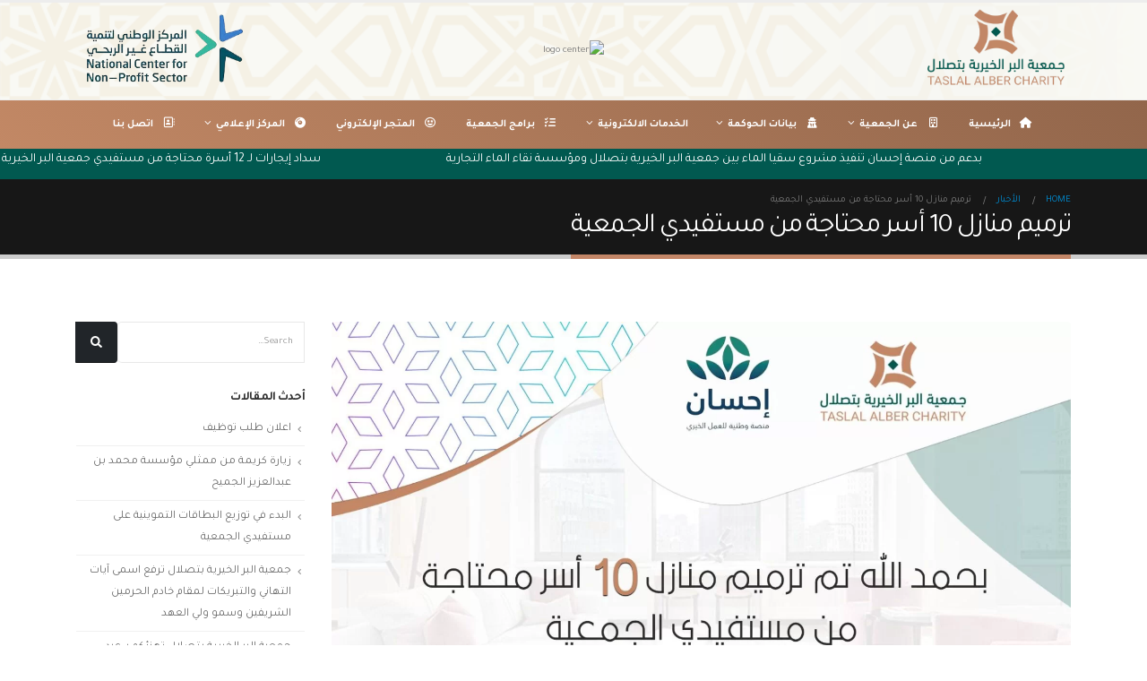

--- FILE ---
content_type: text/html; charset=UTF-8
request_url: https://bertslal.org.sa/2023/10/20/%D8%AA%D8%B1%D9%85%D9%8A%D9%85-%D9%85%D9%86%D8%A7%D8%B2%D9%84-10-%D8%A3%D8%B3%D8%B1-%D9%85%D8%AD%D8%AA%D8%A7%D8%AC%D8%A9-%D9%85%D9%86-%D9%85%D8%B3%D8%AA%D9%81%D9%8A%D8%AF%D9%8A-%D8%A7%D9%84%D8%AC/
body_size: 25720
content:
<!DOCTYPE html>
<html dir="rtl" lang="ar">
<head>
	<meta charset="UTF-8">
	<!--[if IE]><meta http-equiv='X-UA-Compatible' content='IE=edge,chrome=1'><![endif]-->
	<meta name="viewport" content="width=device-width, initial-scale=1.0, minimum-scale=1.0">
	<link rel="profile" href="https://gmpg.org/xfn/11" />
	<link rel="pingback" href="https://bertslal.org.sa/xmlrpc.php" />

		<link rel="shortcut icon" href="//bertslal.org.sa/wp-content/uploads/2023/03/Untitled-1.png" type="image/x-icon" />
		<link rel="apple-touch-icon" href="//bertslal.org.sa/wp-content/uploads/2023/03/Untitled-1.png">
		<link rel="apple-touch-icon" sizes="120x120" href="//bertslal.org.sa/wp-content/uploads/2023/03/Untitled-1.png">
		<link rel="apple-touch-icon" sizes="76x76" href="//bertslal.org.sa/wp-content/uploads/2023/03/Untitled-1.png">
		<link rel="apple-touch-icon" sizes="152x152" href="//bertslal.org.sa/wp-content/uploads/2023/03/Untitled-1.png">
	<title>ترميم منازل 10 أسر محتاجة من مستفيدي الجمعية &#8211; جمعية البر الخيرية بتصلال</title>
<meta name='robots' content='max-image-preview:large' />
<link rel='dns-prefetch' href='//www.google.com' />
<link rel='dns-prefetch' href='//ajax.googleapis.com' />
<link rel="alternate" type="application/rss+xml" title="جمعية البر الخيرية بتصلال &laquo; الخلاصة" href="https://bertslal.org.sa/feed/" />
<link rel="alternate" type="application/rss+xml" title="جمعية البر الخيرية بتصلال &laquo; خلاصة التعليقات" href="https://bertslal.org.sa/comments/feed/" />
<link rel="alternate" type="application/rss+xml" title="جمعية البر الخيرية بتصلال &laquo; ترميم منازل 10 أسر محتاجة من مستفيدي الجمعية خلاصة التعليقات" href="https://bertslal.org.sa/2023/10/20/%d8%aa%d8%b1%d9%85%d9%8a%d9%85-%d9%85%d9%86%d8%a7%d8%b2%d9%84-10-%d8%a3%d8%b3%d8%b1-%d9%85%d8%ad%d8%aa%d8%a7%d8%ac%d8%a9-%d9%85%d9%86-%d9%85%d8%b3%d8%aa%d9%81%d9%8a%d8%af%d9%8a-%d8%a7%d9%84%d8%ac/feed/" />
<script>
window._wpemojiSettings = {"baseUrl":"https:\/\/s.w.org\/images\/core\/emoji\/14.0.0\/72x72\/","ext":".png","svgUrl":"https:\/\/s.w.org\/images\/core\/emoji\/14.0.0\/svg\/","svgExt":".svg","source":{"concatemoji":"https:\/\/bertslal.org.sa\/wp-includes\/js\/wp-emoji-release.min.js?ver=6.1.9"}};
/*! This file is auto-generated */
!function(e,a,t){var n,r,o,i=a.createElement("canvas"),p=i.getContext&&i.getContext("2d");function s(e,t){var a=String.fromCharCode,e=(p.clearRect(0,0,i.width,i.height),p.fillText(a.apply(this,e),0,0),i.toDataURL());return p.clearRect(0,0,i.width,i.height),p.fillText(a.apply(this,t),0,0),e===i.toDataURL()}function c(e){var t=a.createElement("script");t.src=e,t.defer=t.type="text/javascript",a.getElementsByTagName("head")[0].appendChild(t)}for(o=Array("flag","emoji"),t.supports={everything:!0,everythingExceptFlag:!0},r=0;r<o.length;r++)t.supports[o[r]]=function(e){if(p&&p.fillText)switch(p.textBaseline="top",p.font="600 32px Arial",e){case"flag":return s([127987,65039,8205,9895,65039],[127987,65039,8203,9895,65039])?!1:!s([55356,56826,55356,56819],[55356,56826,8203,55356,56819])&&!s([55356,57332,56128,56423,56128,56418,56128,56421,56128,56430,56128,56423,56128,56447],[55356,57332,8203,56128,56423,8203,56128,56418,8203,56128,56421,8203,56128,56430,8203,56128,56423,8203,56128,56447]);case"emoji":return!s([129777,127995,8205,129778,127999],[129777,127995,8203,129778,127999])}return!1}(o[r]),t.supports.everything=t.supports.everything&&t.supports[o[r]],"flag"!==o[r]&&(t.supports.everythingExceptFlag=t.supports.everythingExceptFlag&&t.supports[o[r]]);t.supports.everythingExceptFlag=t.supports.everythingExceptFlag&&!t.supports.flag,t.DOMReady=!1,t.readyCallback=function(){t.DOMReady=!0},t.supports.everything||(n=function(){t.readyCallback()},a.addEventListener?(a.addEventListener("DOMContentLoaded",n,!1),e.addEventListener("load",n,!1)):(e.attachEvent("onload",n),a.attachEvent("onreadystatechange",function(){"complete"===a.readyState&&t.readyCallback()})),(e=t.source||{}).concatemoji?c(e.concatemoji):e.wpemoji&&e.twemoji&&(c(e.twemoji),c(e.wpemoji)))}(window,document,window._wpemojiSettings);
</script>
<style>
img.wp-smiley,
img.emoji {
	display: inline !important;
	border: none !important;
	box-shadow: none !important;
	height: 1em !important;
	width: 1em !important;
	margin: 0 0.07em !important;
	vertical-align: -0.1em !important;
	background: none !important;
	padding: 0 !important;
}
</style>
	<link rel='stylesheet' id='wp-block-library-rtl-css' href='https://bertslal.org.sa/wp-includes/css/dist/block-library/style-rtl.min.css?ver=6.1.9' media='all' />
<style id='wp-block-library-theme-inline-css'>
.wp-block-audio figcaption{color:#555;font-size:13px;text-align:center}.is-dark-theme .wp-block-audio figcaption{color:hsla(0,0%,100%,.65)}.wp-block-audio{margin:0 0 1em}.wp-block-code{border:1px solid #ccc;border-radius:4px;font-family:Menlo,Consolas,monaco,monospace;padding:.8em 1em}.wp-block-embed figcaption{color:#555;font-size:13px;text-align:center}.is-dark-theme .wp-block-embed figcaption{color:hsla(0,0%,100%,.65)}.wp-block-embed{margin:0 0 1em}.blocks-gallery-caption{color:#555;font-size:13px;text-align:center}.is-dark-theme .blocks-gallery-caption{color:hsla(0,0%,100%,.65)}.wp-block-image figcaption{color:#555;font-size:13px;text-align:center}.is-dark-theme .wp-block-image figcaption{color:hsla(0,0%,100%,.65)}.wp-block-image{margin:0 0 1em}.wp-block-pullquote{border-top:4px solid;border-bottom:4px solid;margin-bottom:1.75em;color:currentColor}.wp-block-pullquote__citation,.wp-block-pullquote cite,.wp-block-pullquote footer{color:currentColor;text-transform:uppercase;font-size:.8125em;font-style:normal}.wp-block-quote{border-left:.25em solid;margin:0 0 1.75em;padding-left:1em}.wp-block-quote cite,.wp-block-quote footer{color:currentColor;font-size:.8125em;position:relative;font-style:normal}.wp-block-quote.has-text-align-right{border-left:none;border-right:.25em solid;padding-left:0;padding-right:1em}.wp-block-quote.has-text-align-center{border:none;padding-left:0}.wp-block-quote.is-large,.wp-block-quote.is-style-large,.wp-block-quote.is-style-plain{border:none}.wp-block-search .wp-block-search__label{font-weight:700}.wp-block-search__button{border:1px solid #ccc;padding:.375em .625em}:where(.wp-block-group.has-background){padding:1.25em 2.375em}.wp-block-separator.has-css-opacity{opacity:.4}.wp-block-separator{border:none;border-bottom:2px solid;margin-left:auto;margin-right:auto}.wp-block-separator.has-alpha-channel-opacity{opacity:1}.wp-block-separator:not(.is-style-wide):not(.is-style-dots){width:100px}.wp-block-separator.has-background:not(.is-style-dots){border-bottom:none;height:1px}.wp-block-separator.has-background:not(.is-style-wide):not(.is-style-dots){height:2px}.wp-block-table{margin:"0 0 1em 0"}.wp-block-table thead{border-bottom:3px solid}.wp-block-table tfoot{border-top:3px solid}.wp-block-table td,.wp-block-table th{word-break:normal}.wp-block-table figcaption{color:#555;font-size:13px;text-align:center}.is-dark-theme .wp-block-table figcaption{color:hsla(0,0%,100%,.65)}.wp-block-video figcaption{color:#555;font-size:13px;text-align:center}.is-dark-theme .wp-block-video figcaption{color:hsla(0,0%,100%,.65)}.wp-block-video{margin:0 0 1em}.wp-block-template-part.has-background{padding:1.25em 2.375em;margin-top:0;margin-bottom:0}
</style>
<style id='metaphorcreations-ditty-style-inline-css'>


</style>
<link rel='stylesheet' id='classic-theme-styles-css' href='https://bertslal.org.sa/wp-includes/css/classic-themes.min.css?ver=1' media='all' />
<style id='global-styles-inline-css'>
body{--wp--preset--color--black: #000000;--wp--preset--color--cyan-bluish-gray: #abb8c3;--wp--preset--color--white: #ffffff;--wp--preset--color--pale-pink: #f78da7;--wp--preset--color--vivid-red: #cf2e2e;--wp--preset--color--luminous-vivid-orange: #ff6900;--wp--preset--color--luminous-vivid-amber: #fcb900;--wp--preset--color--light-green-cyan: #7bdcb5;--wp--preset--color--vivid-green-cyan: #00d084;--wp--preset--color--pale-cyan-blue: #8ed1fc;--wp--preset--color--vivid-cyan-blue: #0693e3;--wp--preset--color--vivid-purple: #9b51e0;--wp--preset--color--primary: #c38667;--wp--preset--color--secondary: #495cbc;--wp--preset--color--tertiary: #2baab1;--wp--preset--color--quaternary: #383f48;--wp--preset--color--dark: #212529;--wp--preset--color--light: #ffffff;--wp--preset--gradient--vivid-cyan-blue-to-vivid-purple: linear-gradient(135deg,rgba(6,147,227,1) 0%,rgb(155,81,224) 100%);--wp--preset--gradient--light-green-cyan-to-vivid-green-cyan: linear-gradient(135deg,rgb(122,220,180) 0%,rgb(0,208,130) 100%);--wp--preset--gradient--luminous-vivid-amber-to-luminous-vivid-orange: linear-gradient(135deg,rgba(252,185,0,1) 0%,rgba(255,105,0,1) 100%);--wp--preset--gradient--luminous-vivid-orange-to-vivid-red: linear-gradient(135deg,rgba(255,105,0,1) 0%,rgb(207,46,46) 100%);--wp--preset--gradient--very-light-gray-to-cyan-bluish-gray: linear-gradient(135deg,rgb(238,238,238) 0%,rgb(169,184,195) 100%);--wp--preset--gradient--cool-to-warm-spectrum: linear-gradient(135deg,rgb(74,234,220) 0%,rgb(151,120,209) 20%,rgb(207,42,186) 40%,rgb(238,44,130) 60%,rgb(251,105,98) 80%,rgb(254,248,76) 100%);--wp--preset--gradient--blush-light-purple: linear-gradient(135deg,rgb(255,206,236) 0%,rgb(152,150,240) 100%);--wp--preset--gradient--blush-bordeaux: linear-gradient(135deg,rgb(254,205,165) 0%,rgb(254,45,45) 50%,rgb(107,0,62) 100%);--wp--preset--gradient--luminous-dusk: linear-gradient(135deg,rgb(255,203,112) 0%,rgb(199,81,192) 50%,rgb(65,88,208) 100%);--wp--preset--gradient--pale-ocean: linear-gradient(135deg,rgb(255,245,203) 0%,rgb(182,227,212) 50%,rgb(51,167,181) 100%);--wp--preset--gradient--electric-grass: linear-gradient(135deg,rgb(202,248,128) 0%,rgb(113,206,126) 100%);--wp--preset--gradient--midnight: linear-gradient(135deg,rgb(2,3,129) 0%,rgb(40,116,252) 100%);--wp--preset--duotone--dark-grayscale: url('#wp-duotone-dark-grayscale');--wp--preset--duotone--grayscale: url('#wp-duotone-grayscale');--wp--preset--duotone--purple-yellow: url('#wp-duotone-purple-yellow');--wp--preset--duotone--blue-red: url('#wp-duotone-blue-red');--wp--preset--duotone--midnight: url('#wp-duotone-midnight');--wp--preset--duotone--magenta-yellow: url('#wp-duotone-magenta-yellow');--wp--preset--duotone--purple-green: url('#wp-duotone-purple-green');--wp--preset--duotone--blue-orange: url('#wp-duotone-blue-orange');--wp--preset--font-size--small: 13px;--wp--preset--font-size--medium: 20px;--wp--preset--font-size--large: 36px;--wp--preset--font-size--x-large: 42px;--wp--preset--spacing--20: 0.44rem;--wp--preset--spacing--30: 0.67rem;--wp--preset--spacing--40: 1rem;--wp--preset--spacing--50: 1.5rem;--wp--preset--spacing--60: 2.25rem;--wp--preset--spacing--70: 3.38rem;--wp--preset--spacing--80: 5.06rem;}:where(.is-layout-flex){gap: 0.5em;}body .is-layout-flow > .alignleft{float: left;margin-inline-start: 0;margin-inline-end: 2em;}body .is-layout-flow > .alignright{float: right;margin-inline-start: 2em;margin-inline-end: 0;}body .is-layout-flow > .aligncenter{margin-left: auto !important;margin-right: auto !important;}body .is-layout-constrained > .alignleft{float: left;margin-inline-start: 0;margin-inline-end: 2em;}body .is-layout-constrained > .alignright{float: right;margin-inline-start: 2em;margin-inline-end: 0;}body .is-layout-constrained > .aligncenter{margin-left: auto !important;margin-right: auto !important;}body .is-layout-constrained > :where(:not(.alignleft):not(.alignright):not(.alignfull)){max-width: var(--wp--style--global--content-size);margin-left: auto !important;margin-right: auto !important;}body .is-layout-constrained > .alignwide{max-width: var(--wp--style--global--wide-size);}body .is-layout-flex{display: flex;}body .is-layout-flex{flex-wrap: wrap;align-items: center;}body .is-layout-flex > *{margin: 0;}:where(.wp-block-columns.is-layout-flex){gap: 2em;}.has-black-color{color: var(--wp--preset--color--black) !important;}.has-cyan-bluish-gray-color{color: var(--wp--preset--color--cyan-bluish-gray) !important;}.has-white-color{color: var(--wp--preset--color--white) !important;}.has-pale-pink-color{color: var(--wp--preset--color--pale-pink) !important;}.has-vivid-red-color{color: var(--wp--preset--color--vivid-red) !important;}.has-luminous-vivid-orange-color{color: var(--wp--preset--color--luminous-vivid-orange) !important;}.has-luminous-vivid-amber-color{color: var(--wp--preset--color--luminous-vivid-amber) !important;}.has-light-green-cyan-color{color: var(--wp--preset--color--light-green-cyan) !important;}.has-vivid-green-cyan-color{color: var(--wp--preset--color--vivid-green-cyan) !important;}.has-pale-cyan-blue-color{color: var(--wp--preset--color--pale-cyan-blue) !important;}.has-vivid-cyan-blue-color{color: var(--wp--preset--color--vivid-cyan-blue) !important;}.has-vivid-purple-color{color: var(--wp--preset--color--vivid-purple) !important;}.has-black-background-color{background-color: var(--wp--preset--color--black) !important;}.has-cyan-bluish-gray-background-color{background-color: var(--wp--preset--color--cyan-bluish-gray) !important;}.has-white-background-color{background-color: var(--wp--preset--color--white) !important;}.has-pale-pink-background-color{background-color: var(--wp--preset--color--pale-pink) !important;}.has-vivid-red-background-color{background-color: var(--wp--preset--color--vivid-red) !important;}.has-luminous-vivid-orange-background-color{background-color: var(--wp--preset--color--luminous-vivid-orange) !important;}.has-luminous-vivid-amber-background-color{background-color: var(--wp--preset--color--luminous-vivid-amber) !important;}.has-light-green-cyan-background-color{background-color: var(--wp--preset--color--light-green-cyan) !important;}.has-vivid-green-cyan-background-color{background-color: var(--wp--preset--color--vivid-green-cyan) !important;}.has-pale-cyan-blue-background-color{background-color: var(--wp--preset--color--pale-cyan-blue) !important;}.has-vivid-cyan-blue-background-color{background-color: var(--wp--preset--color--vivid-cyan-blue) !important;}.has-vivid-purple-background-color{background-color: var(--wp--preset--color--vivid-purple) !important;}.has-black-border-color{border-color: var(--wp--preset--color--black) !important;}.has-cyan-bluish-gray-border-color{border-color: var(--wp--preset--color--cyan-bluish-gray) !important;}.has-white-border-color{border-color: var(--wp--preset--color--white) !important;}.has-pale-pink-border-color{border-color: var(--wp--preset--color--pale-pink) !important;}.has-vivid-red-border-color{border-color: var(--wp--preset--color--vivid-red) !important;}.has-luminous-vivid-orange-border-color{border-color: var(--wp--preset--color--luminous-vivid-orange) !important;}.has-luminous-vivid-amber-border-color{border-color: var(--wp--preset--color--luminous-vivid-amber) !important;}.has-light-green-cyan-border-color{border-color: var(--wp--preset--color--light-green-cyan) !important;}.has-vivid-green-cyan-border-color{border-color: var(--wp--preset--color--vivid-green-cyan) !important;}.has-pale-cyan-blue-border-color{border-color: var(--wp--preset--color--pale-cyan-blue) !important;}.has-vivid-cyan-blue-border-color{border-color: var(--wp--preset--color--vivid-cyan-blue) !important;}.has-vivid-purple-border-color{border-color: var(--wp--preset--color--vivid-purple) !important;}.has-vivid-cyan-blue-to-vivid-purple-gradient-background{background: var(--wp--preset--gradient--vivid-cyan-blue-to-vivid-purple) !important;}.has-light-green-cyan-to-vivid-green-cyan-gradient-background{background: var(--wp--preset--gradient--light-green-cyan-to-vivid-green-cyan) !important;}.has-luminous-vivid-amber-to-luminous-vivid-orange-gradient-background{background: var(--wp--preset--gradient--luminous-vivid-amber-to-luminous-vivid-orange) !important;}.has-luminous-vivid-orange-to-vivid-red-gradient-background{background: var(--wp--preset--gradient--luminous-vivid-orange-to-vivid-red) !important;}.has-very-light-gray-to-cyan-bluish-gray-gradient-background{background: var(--wp--preset--gradient--very-light-gray-to-cyan-bluish-gray) !important;}.has-cool-to-warm-spectrum-gradient-background{background: var(--wp--preset--gradient--cool-to-warm-spectrum) !important;}.has-blush-light-purple-gradient-background{background: var(--wp--preset--gradient--blush-light-purple) !important;}.has-blush-bordeaux-gradient-background{background: var(--wp--preset--gradient--blush-bordeaux) !important;}.has-luminous-dusk-gradient-background{background: var(--wp--preset--gradient--luminous-dusk) !important;}.has-pale-ocean-gradient-background{background: var(--wp--preset--gradient--pale-ocean) !important;}.has-electric-grass-gradient-background{background: var(--wp--preset--gradient--electric-grass) !important;}.has-midnight-gradient-background{background: var(--wp--preset--gradient--midnight) !important;}.has-small-font-size{font-size: var(--wp--preset--font-size--small) !important;}.has-medium-font-size{font-size: var(--wp--preset--font-size--medium) !important;}.has-large-font-size{font-size: var(--wp--preset--font-size--large) !important;}.has-x-large-font-size{font-size: var(--wp--preset--font-size--x-large) !important;}
.wp-block-navigation a:where(:not(.wp-element-button)){color: inherit;}
:where(.wp-block-columns.is-layout-flex){gap: 2em;}
.wp-block-pullquote{font-size: 1.5em;line-height: 1.6;}
</style>
<link rel='stylesheet' id='contact-form-7-css' href='https://bertslal.org.sa/wp-content/plugins/contact-form-7/includes/css/styles.css?ver=5.7.4' media='all' />
<link rel='stylesheet' id='contact-form-7-rtl-css' href='https://bertslal.org.sa/wp-content/plugins/contact-form-7/includes/css/styles-rtl.css?ver=5.7.4' media='all' />
<link rel='stylesheet' id='ccf-jquery-ui-css' href='//ajax.googleapis.com/ajax/libs/jqueryui/1.8.2/themes/smoothness/jquery-ui.css?ver=6.1.9' media='all' />
<link rel='stylesheet' id='ccf-form-css' href='https://bertslal.org.sa/wp-content/plugins/custom-contact-forms/assets/build/css/form.min.css?ver=7.8.5' media='all' />
<link rel='stylesheet' id='ditty-news-ticker-font-css' href='https://bertslal.org.sa/wp-content/plugins/ditty-news-ticker/legacy/inc/static/libs/fontastic/styles.css?ver=3.0.34' media='all' />
<link rel='stylesheet' id='ditty-news-ticker-css' href='https://bertslal.org.sa/wp-content/plugins/ditty-news-ticker/legacy/inc/static/css/style.css?ver=3.0.34' media='all' />
<link rel='stylesheet' id='ditty-css' href='https://bertslal.org.sa/wp-content/plugins/ditty-news-ticker/includes/css/ditty.css?ver=3.0.34' media='all' />
<link rel='stylesheet' id='ditty-displays-css' href='https://bertslal.org.sa/wp-content/plugins/ditty-news-ticker/includes/css/ditty-displays.css?ver=3.0.34' media='all' />
<link rel='stylesheet' id='ditty-fontawesome-css' href='https://bertslal.org.sa/wp-content/plugins/ditty-news-ticker//includes/libs/fontawesome-6.2.0/css/all.css?ver=6.2.0' media='' />
<link rel='stylesheet' id='ditty-editor-css' href='https://bertslal.org.sa/wp-content/plugins/ditty-news-ticker/includes/css/ditty-editor.css?ver=3.0.34' media='all' />
<link rel='stylesheet' id='js_composer_front-css' href='https://bertslal.org.sa/wp-content/uploads/porto_styles/js_composer.css?ver=5.3.2' media='all' />
<link rel='stylesheet' id='bootstrap-css' href='https://bertslal.org.sa/wp-content/uploads/porto_styles/bootstrap_rtl.css?ver=5.3.2' media='all' />
<link rel='stylesheet' id='porto-plugins-css' href='https://bertslal.org.sa/wp-content/themes/Company/css/plugins_rtl_optimized.css?ver=6.1.9' media='all' />
<link rel='stylesheet' id='porto-theme-css' href='https://bertslal.org.sa/wp-content/themes/Company/css/theme_rtl.css?ver=6.1.9' media='all' />
<link rel='stylesheet' id='porto-shortcodes-css' href='https://bertslal.org.sa/wp-content/uploads/porto_styles/shortcodes_rtl.css?ver=5.3.2' media='all' />
<link rel='stylesheet' id='porto-dynamic-style-css' href='https://bertslal.org.sa/wp-content/uploads/porto_styles/dynamic_style_rtl.css?ver=5.3.2' media='all' />
<link rel='stylesheet' id='porto-style-css' href='https://bertslal.org.sa/wp-content/themes/Company/style.css?ver=6.1.9' media='all' />
<style id='porto-style-inline-css'>
#header .logo,.side-header-narrow-bar-logo{max-width:190px}@media (min-width:1170px){#header .logo{max-width:250px}}@media (max-width:991px){#header .logo{max-width:110px}}@media (max-width:767px){#header .logo{max-width:110px}}#header,.sticky-header .header-main.sticky{border-top:3px solid #ededed}@media (min-width:992px){}.page-top .page-title-wrap{line-height:0}.page-top .page-title:not(.b-none):after{content:'';position:absolute;width:100%;left:0;border-bottom:5px solid #c38667;bottom:-32px}.nav-link.cust-services.btn{display:-ms-flexbox !important;display:flex !important;align-items:center;padding:.5rem 1rem;flex-direction:column;-ms-flex-direction:column;background:none;color:#fff;border:1px solid rgba(0,0,0,.04);background:#02502e;color:#fff}.button{background-color:#1c87c9;border:none;color:white;padding:20px 34px;text-align:center;text-decoration:none;display:inline-block;font-size:20px;margin:4px 2px;cursor:pointer}
</style>
<link rel='stylesheet' id='porto-style-rtl-css' href='https://bertslal.org.sa/wp-content/themes/Company/style_rtl.css?ver=6.1.9' media='all' />
<!--[if lt IE 10]>
<link rel='stylesheet' id='porto-ie-css' href='https://bertslal.org.sa/wp-content/themes/Company/css/ie.css?ver=6.1.9' media='all' />
<![endif]-->
<script src='https://bertslal.org.sa/wp-includes/js/jquery/jquery.min.js?ver=3.6.1' id='jquery-core-js'></script>
<script src='https://bertslal.org.sa/wp-includes/js/jquery/jquery-migrate.min.js?ver=3.3.2' id='jquery-migrate-js'></script>
<script src='https://bertslal.org.sa/wp-includes/js/jquery/ui/core.min.js?ver=1.13.2' id='jquery-ui-core-js'></script>
<script src='https://bertslal.org.sa/wp-includes/js/jquery/ui/datepicker.min.js?ver=1.13.2' id='jquery-ui-datepicker-js'></script>
<script id='jquery-ui-datepicker-js-after'>
jQuery(function(jQuery){jQuery.datepicker.setDefaults({"closeText":"\u0625\u063a\u0644\u0627\u0642","currentText":"\u0627\u0644\u064a\u0648\u0645","monthNames":["\u064a\u0646\u0627\u064a\u0631","\u0641\u0628\u0631\u0627\u064a\u0631","\u0645\u0627\u0631\u0633","\u0623\u0628\u0631\u064a\u0644","\u0645\u0627\u064a\u0648","\u064a\u0648\u0646\u064a\u0648","\u064a\u0648\u0644\u064a\u0648","\u0623\u063a\u0633\u0637\u0633","\u0633\u0628\u062a\u0645\u0628\u0631","\u0623\u0643\u062a\u0648\u0628\u0631","\u0646\u0648\u0641\u0645\u0628\u0631","\u062f\u064a\u0633\u0645\u0628\u0631"],"monthNamesShort":["\u064a\u0646\u0627\u064a\u0631","\u0641\u0628\u0631\u0627\u064a\u0631","\u0645\u0627\u0631\u0633","\u0623\u0628\u0631\u064a\u0644","\u0645\u0627\u064a\u0648","\u064a\u0648\u0646\u064a\u0648","\u064a\u0648\u0644\u064a\u0648","\u0623\u063a\u0633\u0637\u0633","\u0633\u0628\u062a\u0645\u0628\u0631","\u0623\u0643\u062a\u0648\u0628\u0631","\u0646\u0648\u0641\u0645\u0628\u0631","\u062f\u064a\u0633\u0645\u0628\u0631"],"nextText":"\u0627\u0644\u062a\u0627\u0644\u064a","prevText":"\u0627\u0644\u0633\u0627\u0628\u0642","dayNames":["\u0627\u0644\u0623\u062d\u062f","\u0627\u0644\u0625\u062b\u0646\u064a\u0646","\u0627\u0644\u062b\u0644\u0627\u062b\u0627\u0621","\u0627\u0644\u0623\u0631\u0628\u0639\u0627\u0621","\u0627\u0644\u062e\u0645\u064a\u0633","\u0627\u0644\u062c\u0645\u0639\u0629","\u0627\u0644\u0633\u0628\u062a"],"dayNamesShort":["\u0627\u0644\u0623\u062d\u062f","\u0627\u0644\u0623\u062b\u0646\u064a\u0646","\u0627\u0644\u062b\u0644\u0627\u062b\u0627\u0621","\u0627\u0644\u0623\u0631\u0628\u0639\u0627\u0621","\u0627\u0644\u062e\u0645\u064a\u0633","\u0627\u0644\u062c\u0645\u0639\u0629","\u0627\u0644\u0633\u0628\u062a"],"dayNamesMin":["\u062f","\u0646","\u062b","\u0623\u0631\u0628","\u062e","\u062c","\u0633"],"dateFormat":"MM d, yy","firstDay":1,"isRTL":true});});
</script>
<script src='https://bertslal.org.sa/wp-includes/js/underscore.min.js?ver=1.13.4' id='underscore-js'></script>
<script id='ccf-form-js-extra'>
var ccfSettings = {"ajaxurl":"https:\/\/bertslal.org.sa\/wp-admin\/admin-ajax.php","required":"This field is required.","date_required":"Date is required.","hour_required":"Hour is required.","minute_required":"Minute is required.","am-pm_required":"AM\/PM is required.","match":"Emails do not match.","email":"This is not a valid email address.","recaptcha":"Your reCAPTCHA response was incorrect.","recaptcha_theme":"light","phone":"This is not a valid phone number.","digits":"This phone number is not 10 digits","hour":"This is not a valid hour.","date":"This date is not valid.","minute":"This is not a valid minute.","fileExtension":"This is not an allowed file extension","fileSize":"This file is bigger than","unknown":"An unknown error occured.","website":"This is not a valid URL. URL's must start with http(s):\/\/"};
</script>
<script src='https://bertslal.org.sa/wp-content/plugins/custom-contact-forms/assets/build/js/form.min.js?ver=7.8.5' id='ccf-form-js'></script>
<link rel="https://api.w.org/" href="https://bertslal.org.sa/wp-json/" /><link rel="alternate" type="application/json" href="https://bertslal.org.sa/wp-json/wp/v2/posts/2461" /><link rel="EditURI" type="application/rsd+xml" title="RSD" href="https://bertslal.org.sa/xmlrpc.php?rsd" />
<link rel="wlwmanifest" type="application/wlwmanifest+xml" href="https://bertslal.org.sa/wp-includes/wlwmanifest.xml" />
<meta name="generator" content="WordPress 6.1.9" />
<link rel="canonical" href="https://bertslal.org.sa/2023/10/20/%d8%aa%d8%b1%d9%85%d9%8a%d9%85-%d9%85%d9%86%d8%a7%d8%b2%d9%84-10-%d8%a3%d8%b3%d8%b1-%d9%85%d8%ad%d8%aa%d8%a7%d8%ac%d8%a9-%d9%85%d9%86-%d9%85%d8%b3%d8%aa%d9%81%d9%8a%d8%af%d9%8a-%d8%a7%d9%84%d8%ac/" />
<link rel='shortlink' href='https://bertslal.org.sa/?p=2461' />
<link rel="alternate" type="application/json+oembed" href="https://bertslal.org.sa/wp-json/oembed/1.0/embed?url=https%3A%2F%2Fbertslal.org.sa%2F2023%2F10%2F20%2F%25d8%25aa%25d8%25b1%25d9%2585%25d9%258a%25d9%2585-%25d9%2585%25d9%2586%25d8%25a7%25d8%25b2%25d9%2584-10-%25d8%25a3%25d8%25b3%25d8%25b1-%25d9%2585%25d8%25ad%25d8%25aa%25d8%25a7%25d8%25ac%25d8%25a9-%25d9%2585%25d9%2586-%25d9%2585%25d8%25b3%25d8%25aa%25d9%2581%25d9%258a%25d8%25af%25d9%258a-%25d8%25a7%25d9%2584%25d8%25ac%2F" />
<link rel="alternate" type="text/xml+oembed" href="https://bertslal.org.sa/wp-json/oembed/1.0/embed?url=https%3A%2F%2Fbertslal.org.sa%2F2023%2F10%2F20%2F%25d8%25aa%25d8%25b1%25d9%2585%25d9%258a%25d9%2585-%25d9%2585%25d9%2586%25d8%25a7%25d8%25b2%25d9%2584-10-%25d8%25a3%25d8%25b3%25d8%25b1-%25d9%2585%25d8%25ad%25d8%25aa%25d8%25a7%25d8%25ac%25d8%25a9-%25d9%2585%25d9%2586-%25d9%2585%25d8%25b3%25d8%25aa%25d9%2581%25d9%258a%25d8%25af%25d9%258a-%25d8%25a7%25d9%2584%25d8%25ac%2F&#038;format=xml" />
		<script>
			document.documentElement.className = document.documentElement.className.replace( 'no-js', 'js' );
		</script>
				<style>
			.no-js img.lazyload { display: none; }
			figure.wp-block-image img.lazyloading { min-width: 150px; }
							.lazyload, .lazyloading { opacity: 0; }
				.lazyloaded {
					opacity: 1;
					transition: opacity 400ms;
					transition-delay: 0ms;
				}
					</style>
				<script type="text/javascript">
		WebFontConfig = {
			google: { families: [ 'Tajawal:200,300,400,500,600,700,800','Open+Sans:400,600,700' ] }
		};
		(function(d) {
			var wf = d.createElement('script'), s = d.scripts[0];
			wf.src = 'https://bertslal.org.sa/wp-content/themes/Company/js/libs/webfont.js';
			wf.async = true;
			s.parentNode.insertBefore(wf, s);
		})(document);</script>
		<style>.recentcomments a{display:inline !important;padding:0 !important;margin:0 !important;}</style><meta name="generator" content="Powered by WPBakery Page Builder - drag and drop page builder for WordPress."/>
<meta name="generator" content="Powered by Slider Revolution 6.2.6 - responsive, Mobile-Friendly Slider Plugin for WordPress with comfortable drag and drop interface." />
<link rel="icon" href="https://bertslal.org.sa/wp-content/uploads/2023/02/cropped-Taslal-Guideline-1-4-32x32.jpg" sizes="32x32" />
<link rel="icon" href="https://bertslal.org.sa/wp-content/uploads/2023/02/cropped-Taslal-Guideline-1-4-192x192.jpg" sizes="192x192" />
<link rel="apple-touch-icon" href="https://bertslal.org.sa/wp-content/uploads/2023/02/cropped-Taslal-Guideline-1-4-180x180.jpg" />
<meta name="msapplication-TileImage" content="https://bertslal.org.sa/wp-content/uploads/2023/02/cropped-Taslal-Guideline-1-4-270x270.jpg" />
<script type="text/javascript">function setREVStartSize(e){
			//window.requestAnimationFrame(function() {				 
				window.RSIW = window.RSIW===undefined ? window.innerWidth : window.RSIW;	
				window.RSIH = window.RSIH===undefined ? window.innerHeight : window.RSIH;	
				try {								
					var pw = document.getElementById(e.c).parentNode.offsetWidth,
						newh;
					pw = pw===0 || isNaN(pw) ? window.RSIW : pw;
					e.tabw = e.tabw===undefined ? 0 : parseInt(e.tabw);
					e.thumbw = e.thumbw===undefined ? 0 : parseInt(e.thumbw);
					e.tabh = e.tabh===undefined ? 0 : parseInt(e.tabh);
					e.thumbh = e.thumbh===undefined ? 0 : parseInt(e.thumbh);
					e.tabhide = e.tabhide===undefined ? 0 : parseInt(e.tabhide);
					e.thumbhide = e.thumbhide===undefined ? 0 : parseInt(e.thumbhide);
					e.mh = e.mh===undefined || e.mh=="" || e.mh==="auto" ? 0 : parseInt(e.mh,0);		
					if(e.layout==="fullscreen" || e.l==="fullscreen") 						
						newh = Math.max(e.mh,window.RSIH);					
					else{					
						e.gw = Array.isArray(e.gw) ? e.gw : [e.gw];
						for (var i in e.rl) if (e.gw[i]===undefined || e.gw[i]===0) e.gw[i] = e.gw[i-1];					
						e.gh = e.el===undefined || e.el==="" || (Array.isArray(e.el) && e.el.length==0)? e.gh : e.el;
						e.gh = Array.isArray(e.gh) ? e.gh : [e.gh];
						for (var i in e.rl) if (e.gh[i]===undefined || e.gh[i]===0) e.gh[i] = e.gh[i-1];
											
						var nl = new Array(e.rl.length),
							ix = 0,						
							sl;					
						e.tabw = e.tabhide>=pw ? 0 : e.tabw;
						e.thumbw = e.thumbhide>=pw ? 0 : e.thumbw;
						e.tabh = e.tabhide>=pw ? 0 : e.tabh;
						e.thumbh = e.thumbhide>=pw ? 0 : e.thumbh;					
						for (var i in e.rl) nl[i] = e.rl[i]<window.RSIW ? 0 : e.rl[i];
						sl = nl[0];									
						for (var i in nl) if (sl>nl[i] && nl[i]>0) { sl = nl[i]; ix=i;}															
						var m = pw>(e.gw[ix]+e.tabw+e.thumbw) ? 1 : (pw-(e.tabw+e.thumbw)) / (e.gw[ix]);					
						newh =  (e.gh[ix] * m) + (e.tabh + e.thumbh);
					}				
					if(window.rs_init_css===undefined) window.rs_init_css = document.head.appendChild(document.createElement("style"));					
					document.getElementById(e.c).height = newh+"px";
					window.rs_init_css.innerHTML += "#"+e.c+"_wrapper { height: "+newh+"px }";				
				} catch(e){
					console.log("Failure at Presize of Slider:" + e)
				}					   
			//});
		  };</script>
		<style id="wp-custom-css">
			@media only screen and (max-width:767px){
	.header-row.container {
		    display: none;
	}
	#nav-panel {
    padding-top: 15px;
}
}
.vc_btn3.vc_btn3-shape-round {
    border-radius: 2em !important;
    padding: 12px 25px;
    color: #fff !important;
    font-size: 0.8rem;
	background-image: -webkit-linear-gradient(left, #ae7a5a, #93674c);
	font-weight: 500;
}
.vc_btn3.vc_btn3-shape-round:hover {
		background-image: -webkit-linear-gradient(left, #93674c, #ae7a5a);
}
#header .logo .standard-logo {
    display: inline-block;
    max-width: 160px;
}
.footer-bottom {
margin-top: -20px;
}
#header .main-menu .narrow li.menu-item > a {
    color: #969696;
    border-bottom-color: #2b2b2b;
    font-family: tajawal;
}
.footer-copyright {
	font-family: tajawal;
    font-size: 14px;
}

input[type="email"], input[type="number"], input[type="password"], input[type="search"], input[type="tel"], input[type="text"], input[type="url"], input[type="color"], input[type="date"], input[type="datetime"], input[type="datetime-local"], input[type="month"], input[type="time"], input[type="week"], textarea, .form-control, select {
    border-radius: 5px;
    background-color: #fff;
    color: #777;
    border-color: rgba(0,0,0,0.09);
    width: 100%;
	    font-family: tajawal;
}
#header .header-top {
	background-image: url(https://www.taifalber.org/wp-content/uploads/2017/06/taifalber-1.png);
    background-position: center center;
    background-repeat: no-repeat;
    background-size: cover;
}
#header .main-menu > li.menu-item > a {
    font-family: Tajawal,sans-serif;
    color: #ffffff;
    padding: 5px 15px 5px 15px;
}
.header-wrapper #header .header-main {
        background: linear-gradient(45deg,#c28865 0,#92664b 100%);
}
form label {
    font-weight: normal;
    width: 100%;
}
 .button, input.submit, input[type="submit"] {
    transition: all 0.1s;
    cursor: pointer;
    width: 100%;
		    font-family: tajawal;
}
.page-top > .container {
    padding-top: 0px;
    padding-bottom: 0;
}
@media (min-width: 992px){
	#header .main-menu > li.menu-item.active > a, #header .main-menu > li.menu-item:hover > a {
    border-top: 5px solid #015950;
    border-radius: 25px;
		    color: #015950;
		    margin-top: -5px;

}

.btn.btn-lg {

    font-family: tajawal;
}
.post-image.img-thumbnail img {
	    width: 360px;
    height: 252px;
	    border-radius: 15px;
}
.post-image.img-thumbnail img:hover {
	    box-shadow: 0px 0px 20px 4px #0000002e;

}

.blog-posts .blog-post-item .post-item-title {
    font-weight: 700;
    line-height: 1.2;
	font-family: tajawal;
    margin-bottom: .5rem;
    text-align: center !important;
}
.blog-posts .blog-post-item .post-item-title>a {
    color: inherit;
    text-decoration: none;
    font-family: tajawal;
}
.post-item-content {
	    text-align: center;
}
.thumb-info.thumb-info-bottom-info-dark .thumb-info-title a, .thumb-info.thumb-info-bottom-info-dark .thumb-info-title a:hover, .thumb-info.thumb-info-bottom-info-dark .thumb-info-title a:focus {
    color: inherit;
    font-family: tajawal;
}
.blog-posts-no_margin .post .post-image, .blog-posts-hover_info .post .post-image, .blog-posts-hover_info2 .post .post-image {
    margin-bottom: 0;
    height: 240px;
}
.mtphr-dnt-tick-contents {

    padding: 5px;
    background-color: #015950;
    color: #fff;
}

.custom-position-1 {
    margin-top: -174px;
}
	.custom-info-box .porto-sicon-img {
    position: relative;
    margin-top: 0;
    margin-right: 20px !important;
    padding: 5px;
    width: 78px !important;
    height: 78px !important;
    border: 6px solid #FFF;
    border-radius: 100%;
    background: transparent;
    overflow: hidden;
    z-index: 1;
    -webkit-transition: ease box-shadow 300ms;
    -moz-transition: ease box-shadow 300ms;
    transition: ease box-shadow 300ms;
}
#header .main-menu > li.menu-item.active:hover > a, #header .main-menu > li.menu-item:hover > a {
    background-color: transparent !important;
}

		.twitt iframe {
		max-height: 330px !important;
	}
	#header .header-main .container {
    min-height: 54px;
}
	#header .header-main .header-center {
    padding: 12px 15px;
    text-align: center;
}
}
html .list-tertiary.list-icons.list-icons-style-3 li i, html ul.nav-pills-tertiary > li.active > a, html ul.nav-pills-tertiary > li.active > a:hover, html ul.nav-pills-tertiary > li.active > a:focus, html .toggle-tertiary .toggle.active > label, html .toggle-tertiary.toggle-simple .toggle > label:after, html .label-tertiary, html .alert-tertiary, html .divider.divider-tertiary.divider-small hr, html .divider.divider-style-2.divider-tertiary i, .pricing-table .plan-tertiary h3, .pricing-table-flat .plan-tertiary h3, .pricing-table-flat .plan-tertiary .price, .pricing-table-classic .plan-tertiary h3 strong, html .home-intro-tertiary, .feature-box .feature-box-icon-tertiary, .featured-box-tertiary .icon-featured, html .inverted-tertiary, html .thumb-info .thumb-info-action-icon-tertiary, html .thumb-info .thumb-info-action-icon-tertiary:hover, html .thumb-info-ribbon-tertiary, html .thumb-info-social-icons a.thumb-info-social-links-tertiary, .has-tertiary-background-color {
    background-color: #015950;
}
#header .main-menu .narrow li.menu-item > a:hover {
	color: #015950;
}
#footer .footer-bottom {
    background-color: #000f0e;
}
#footer .footer-bottom {
    padding: 0px 0;
}
input[type="submit"].wpcf7-submit {
    padding: 1.25em 2em;
    width: 100%;
background-image: -webkit-linear-gradient(left, #ae7a5a, #93674c);
    border: none;
    -webkit-box-shadow: 0px 2px 10px rgb(34 34 34 / 36%);
    -khtml-box-shadow: 0px 2px 10px rgba(34, 34, 34, 0.36);
    -moz-box-shadow: 0px 2px 10px rgba(34, 34, 34, 0.36);
    -ms-box-shadow: 0px 2px 10px rgba(34, 34, 34, 0.36);
    -o-box-shadow: 0px 2px 10px rgba(34, 34, 34, 0.36);
    box-shadow: 0px 2px 10px rgb(34 34 34 / 36%);
    border-radius: 50px;
}
.page-top .page-title:not(.b-none):after {
    bottom: -17px;
}
#ingaz .stats-desc {
	display: flex;
    flex-direction: column;
}
#ingaz .stats-number {
	order: 2;
}
#ingaz .stats-text {
		order: 1;
	margin-top: 10px;
}
#ingaz .counter_suffix {
			order: 3;
}
#ingaz .stats-top .porto-sicon-top {
	margin-top: -60px;
}
#ingaz .stats-block {
    display: block;
    border: 1px solid #015950;
    border-radius: 5px;
    margin-top: 30px;
    padding: 30px 10px 10px 10px;
}
#gallery .owl-carousel .owl-item img {
 height: 190px;
}
.videos .fa-search:before {
    content: "\f04b" !important;
}
.videos 
element.style {
}
article.post .post-date .month, article.post .post-date .format, .post-item .post-date .month, .post-item .post-date .format, .list.list-icons.list-icons-style-3 li i, .list.list-ordened.list-ordened-style-3 li:before, html .list-primary.list-ordened.list-ordened-style-3 li:before, html .list-secondary.list-ordened.list-ordened-style-3 li:before, html .list-tertiary.list-ordened.list-ordened-style-3 li:before, html .list-quaternary.list-ordened.list-ordened-style-3 li:before, html .list-dark.list-ordened.list-ordened-style-3 li:before, html .list-light.list-ordened.list-ordened-style-3 li:before, ul.nav-pills > li.active > a, ul.nav-pills > li.active > a:hover, ul.nav-pills > li.active > a:focus, section.toggle.active > label, .toggle-simple section.toggle > label:after, div.wpb_single_image .porto-vc-zoom .zoom-icon, .img-thumbnail .zoom, .thumb-info .zoom, .img-thumbnail .link, .thumb-info .link, .pricing-table .most-popular h3, .pricing-table-flat .plan h3, .pricing-table-flat .plan-price, .pricing-table-classic .most-popular h3 strong, .timeline-balloon .balloon-time .time-dot:after, section.exp-timeline .timeline-box.right:after, .floating-menu .floating-menu-btn-collapse-nav, .icon-featured, .featured-box .icon-featured, .featured-box-effect-3:hover .icon-featured, .feature-box .feature-box-icon, .inverted, .master-slider .ms-container .ms-bullet, .share-links a, .thumb-info .thumb-info-type, .thumb-info .thumb-info-action-icon, .thumb-info-ribbon, .thumb-info-social-icons a, .widget_sidebar_menu .widget-title .toggle:hover, .mega-menu > li.menu-item.active > a, .mega-menu > li.menu-item:hover > a, .mega-menu .narrow ul.sub-menu, .sidebar-menu > li.menu-item:hover, .sidebar-menu .menu-custom-block a:hover, .pagination span.current, .page-links span.current, .member-item.member-item-3 .thumb-info:hover .thumb-info-caption, .sort-source-style-2, .mega-menu.menu-hover-line > li.menu-item > a:before, .products-slider .owl-dot:hover span:after, .products-slider .owl-dot.active span:after, .blog-posts-hover_info2 .thumb-info-type a {
    background-color: #c38667;
}
.thumb-info .zoom {
    border-radius: 100%;
    bottom: 4px;
    cursor: pointer;
    color: #FFF;
    display: block;
    height: 40px;
    padding: 0;
    position: absolute;
    left: 45%;
    bottom: 42%;
    text-align: center;
    width: 40px;
    opacity: 0;
    transition: all 0.1s;
    line-height: 40px;
    font-size: 18px;
    z-index: 2;
}
.videos .post-item.post-title-simple:hover .zoom {
    opacity: 1;
}
.thumb-info .thumb-info-title {
    transition: all 0.3s;
    background: rgb(1 89 80);
    letter-spacing: 0em;
    padding: 13px 21px 13px;
}
.porto-block iframe {
	    height: 200px !important;
}
.page-top.page-header-1 {
	margin-bottom: 35px;
}

@media only screen and (max-width:767px){
	
	.header-col.header-center .custom-html img {
		    max-width: 80px !important;
		margin-top: 45px;	}
	.header-col.header-right .custom-html img {
		    height: 40px !important;
		margin-top: 45px;
	}
	#header .logo img {
		max-width: 80px!important;
	}
}		</style>
		<noscript><style> .wpb_animate_when_almost_visible { opacity: 1; }</style></noscript></head>
<body data-rsssl=1 class="rtl post-template-default single single-post postid-2461 single-format-standard wp-embed-responsive full blog-1  wpb-js-composer js-comp-ver-6.2.0 vc_responsive">

	<div class="page-wrapper"><!-- page wrapper -->

		
					<!-- header wrapper -->
			<div class="header-wrapper header-reveal">
								

	<header id="header" class="header-builder">
	
	<div class="header-top header-has-center"><div class="header-row container"><div class="header-col header-left"><a class="mobile-toggle"><i class="fas fa-bars"></i></a>		<div class="logo">
		<a href="https://bertslal.org.sa/" title="جمعية البر الخيرية بتصلال - جمعية البر الخيرية بتصلال"  rel="home">
		<img   alt="جمعية البر الخيرية بتصلال" data-src="//bertslal.org.sa/wp-content/uploads/2023/03/Untitled-1.png" class="img-responsive standard-logo retina-logo lazyload" src="[data-uri]" /><noscript><img class="img-responsive standard-logo retina-logo" src="//bertslal.org.sa/wp-content/uploads/2023/03/Untitled-1.png" alt="جمعية البر الخيرية بتصلال" /></noscript>	</a>
			</div>
		</div><div class="header-col header-center"><div class="custom-html"><img alt="logo center" data-src="https://upload.wikimedia.org/wikipedia/ar/thumb/f/f5/Saudi_Vision_2030_logo.svg/1280px-Saudi_Vision_2030_logo.svg.png" class=" lazyloaded" src="https://upload.wikimedia.org/wikipedia/ar/thumb/f/f5/Saudi_Vision_2030_logo.svg/1280px-Saudi_Vision_2030_logo.svg.png" style="
    max-width: 150px; 
 padding: 10px;
"></div></div><div class="header-col header-right"><div class="custom-html"><img  alt="logo center" style="
    height: 90px;
" data-src="https://bertslal.org.sa/wp-content/uploads/2023/03/شعار_المركز_الوطني_لتنمية_القطاع_غير_الربحي_1.png" class="lazyload" src="[data-uri]"><noscript><img src="https://bertslal.org.sa/wp-content/uploads/2023/03/شعار_المركز_الوطني_لتنمية_القطاع_غير_الربحي_1.png" alt="logo center" style="
    height: 90px;
"></noscript></div></div></div></div><div class="header-main header-has-center"><div class="header-row container"><div class="header-col header-center"><ul id="menu-%d8%a7%d9%84%d8%b1%d8%a6%d9%8a%d8%b3%d9%8a%d8%a9" class="main-menu mega-menu show-arrow"><li id="nav-menu-item-541" class="menu-item menu-item-type-custom menu-item-object-custom menu-item-home narrow"><a href="https://bertslal.org.sa/"><i class="fas fa-home"></i>الرئيسية</a></li>
<li id="nav-menu-item-550" class="menu-item menu-item-type-post_type menu-item-object-page menu-item-has-children has-sub narrow"><a href="https://bertslal.org.sa/%d8%b9%d9%86-%d8%a7%d9%84%d8%ac%d9%85%d8%b9%d9%8a%d8%a9/"><i class="far fa-building"></i>عن الجمعية</a>
<div class="popup"><div class="inner" style=""><ul class="sub-menu">
	<li id="nav-menu-item-564" class="menu-item menu-item-type-post_type menu-item-object-page" data-cols="1"><a href="https://bertslal.org.sa/%d8%a7%d9%84%d8%b1%d8%a4%d9%8a%d8%a9/">الرؤية والرسالة والأهداف</a></li>
	<li id="nav-menu-item-1832" class="menu-item menu-item-type-post_type menu-item-object-page" data-cols="1"><a href="https://bertslal.org.sa/%d8%a7%d9%84%d8%a7%d9%87%d8%af%d8%a7%d9%81-%d8%a7%d9%84%d8%a7%d8%b3%d8%aa%d8%b1%d8%a7%d8%aa%d9%8a%d8%ac%d9%8a%d8%a9/">الاهداف الاستراتيجية</a></li>
	<li id="nav-menu-item-1523" class="menu-item menu-item-type-post_type menu-item-object-page menu-item-has-children sub" data-cols="1"><a class="nolink" href="#">عن الإدارة</a>
	<ul class="sub-menu">
		<li id="nav-menu-item-614" class="menu-item menu-item-type-post_type menu-item-object-page"><a href="https://bertslal.org.sa/%d8%a7%d9%84%d9%87%d9%8a%d9%83%d9%8a%d9%84-%d8%a7%d9%84%d8%aa%d9%86%d8%b8%d9%8a%d9%85%d9%8a/">الهيكيل التنظيمي</a></li>
		<li id="nav-menu-item-610" class="menu-item menu-item-type-post_type menu-item-object-page"><a href="https://bertslal.org.sa/%d9%83%d9%84%d9%85%d8%a9-%d8%b1%d8%a6%d9%8a%d8%b3-%d9%85%d8%ac%d9%84%d8%b3-%d8%a7%d9%84%d8%a5%d8%af%d8%a7%d8%b1%d8%a9/">كلمة رئيس مجلس الإدارة</a></li>
		<li id="nav-menu-item-609" class="menu-item menu-item-type-post_type menu-item-object-page"><a href="https://bertslal.org.sa/%d9%83%d9%84%d9%85%d8%a9-%d8%a7%d9%84%d9%85%d8%af%d9%8a%d8%b1-%d8%a7%d9%84%d8%b9%d8%a7%d9%85/">كلمة المدير العام</a></li>
		<li id="nav-menu-item-546" class="menu-item menu-item-type-post_type menu-item-object-page"><a href="https://bertslal.org.sa/team/">مجلس الإدارة</a></li>
		<li id="nav-menu-item-1525" class="menu-item menu-item-type-post_type menu-item-object-page"><a href="https://bertslal.org.sa/%d8%a8%d9%8a%d8%a7%d9%86%d8%a7%d8%aa-%d8%a7%d8%b9%d8%b6%d8%a7%d8%a1-%d8%a7%d9%84%d9%85%d8%ac%d9%84%d8%b3-%d8%a7%d9%84%d8%b9%d9%85%d9%88%d9%85%d9%8a/">بيانات اعضاء المجلس العمومي</a></li>
		<li id="nav-menu-item-1524" class="menu-item menu-item-type-post_type menu-item-object-page"><a href="https://bertslal.org.sa/%d8%a8%d9%8a%d8%a7%d9%86%d8%a7%d8%aa-%d8%a7%d8%b9%d8%b6%d8%a7%d8%a1-%d9%85%d8%ac%d9%84%d8%b3-%d8%a7%d9%84%d8%a7%d8%af%d8%a7%d8%b1%d8%a9/">بيانات اعضاء مجلس الادارة</a></li>
		<li id="nav-menu-item-1608" class="menu-item menu-item-type-post_type menu-item-object-page"><a href="https://bertslal.org.sa/%d8%a8%d9%8a%d8%a7%d9%86%d8%a7%d8%aa-%d9%85%d9%88%d8%b8%d9%81%d9%8a-%d8%a7%d9%84%d8%ac%d9%85%d8%b9%d9%8a%d8%a9-%d8%a7%d9%84%d9%82%d9%8a%d8%a7%d8%af%d9%8a%d9%8a%d9%86/">بيانات موظفي الجمعية القياديين</a></li>
		<li id="nav-menu-item-1601" class="menu-item menu-item-type-post_type menu-item-object-page"><a href="https://bertslal.org.sa/%d8%a8%d9%8a%d8%a7%d9%86%d8%a7%d8%aa-%d8%a7%d9%84%d9%85%d8%af%d9%8a%d8%b1-%d8%a7%d9%84%d8%aa%d9%86%d9%81%d9%8a%d8%b0%d9%8a/">بيانات المدير التنفيذي وقرار التعيين</a></li>
	</ul>
</li>
	<li id="nav-menu-item-1636" class="menu-item menu-item-type-post_type menu-item-object-page" data-cols="1"><a href="https://bertslal.org.sa/%d9%86%d8%b8%d8%a7%d9%85-%d8%a7%d9%84%d8%b1%d9%82%d8%a7%d8%a8%d8%a9-%d8%a7%d9%84%d8%af%d8%a7%d8%ae%d9%84%d9%8a%d8%a9/">نظام الرقابة الداخلية</a></li>
	<li id="nav-menu-item-1316" class="menu-item menu-item-type-post_type menu-item-object-page" data-cols="1"><a href="https://bertslal.org.sa/j%d8%aa%d9%82%d9%8a%d9%8a%d9%85-%d8%b1%d8%b6%d8%a7-%d8%a7%d9%84%d9%85%d8%b3%d8%aa%d9%81%d9%8a%d8%af%d9%8a%d9%86/">تقييم رضا المستفيدين</a></li>
	<li id="nav-menu-item-1599" class="menu-item menu-item-type-post_type menu-item-object-page" data-cols="1"><a href="https://bertslal.org.sa/%d9%82%d8%a7%d8%a6%d9%85%d8%a9-%d8%b9%d9%82%d8%a7%d8%b1%d8%a7%d8%aa-%d8%a7%d9%84%d8%ac%d9%85%d8%b9%d9%8a%d8%a9/">قائمة عقارات الجمعية</a></li>
	<li id="nav-menu-item-1699" class="menu-item menu-item-type-post_type menu-item-object-page" data-cols="1"><a href="https://bertslal.org.sa/%d9%82%d8%a7%d8%a6%d9%85%d8%a9-%d8%a7%d9%84%d9%84%d8%ac%d8%a7%d9%86/">قائمة اللجان</a></li>
	<li id="nav-menu-item-1852" class="menu-item menu-item-type-post_type menu-item-object-page" data-cols="1"><a href="https://bertslal.org.sa/%d8%a7%d9%84%d9%84%d8%ac%d9%86%d8%a9-%d8%a7%d9%84%d8%aa%d9%86%d9%81%d9%8a%d8%b0%d9%8a%d8%a9/">اللجنة التنفيذية</a></li>
	<li id="nav-menu-item-1856" class="menu-item menu-item-type-post_type menu-item-object-page" data-cols="1"><a href="https://bertslal.org.sa/%d9%84%d8%ac%d9%86%d8%a9-%d8%a7%d9%84%d9%85%d8%b1%d8%a7%d8%ac%d8%b9%d8%a9-%d8%a7%d9%84%d8%af%d8%a7%d8%ae%d9%84%d9%8a%d8%a9/">لجنة المراجعة الداخلية</a></li>
	<li id="nav-menu-item-1861" class="menu-item menu-item-type-post_type menu-item-object-page" data-cols="1"><a href="https://bertslal.org.sa/%d9%84%d8%ac%d9%86%d8%a9-%d9%81%d8%ad%d8%b5-%d8%a7%d9%84%d8%b9%d8%b1%d9%88%d8%b6-%d9%88%d9%81%d8%aa%d8%ad-%d8%a7%d9%84%d9%85%d8%b6%d8%a7%d8%b1%d9%8a%d9%81/">لجنة فحص العروض وفتح المضاريف</a></li>
	<li id="nav-menu-item-1654" class="menu-item menu-item-type-post_type menu-item-object-page" data-cols="1"><a href="https://bertslal.org.sa/%d9%86%d9%85%d9%88%d8%b0%d8%ac-%d8%a7%d9%84%d8%a7%d9%81%d8%b5%d8%a7%d8%ad/">وثيقة الافصاح</a></li>
	<li id="nav-menu-item-2177" class="menu-item menu-item-type-post_type menu-item-object-page" data-cols="1"><a href="https://bertslal.org.sa/%d9%88%d8%ab%d9%8a%d9%82%d8%a9-%d8%a7%d9%84%d8%a7%d9%81%d8%b5%d8%a7%d8%ad-2023/">وثيقة الافصاح 2023</a></li>
</ul></div></div>
</li>
<li id="nav-menu-item-542" class="menu-item menu-item-type-custom menu-item-object-custom menu-item-has-children has-sub narrow"><a href="#"><i class="fas fa-user-secret"></i>بيانات الحوكمة</a>
<div class="popup"><div class="inner" style=""><ul class="sub-menu">
	<li id="nav-menu-item-1385" class="menu-item menu-item-type-post_type menu-item-object-page menu-item-has-children sub" data-cols="1"><a href="https://bertslal.org.sa/%d8%a7%d9%84%d8%b3%d9%8a%d8%a7%d8%b3%d8%a7%d8%aa/">السياسات</a>
	<ul class="sub-menu">
		<li id="nav-menu-item-1362" class="menu-item menu-item-type-post_type menu-item-object-page"><a href="https://bertslal.org.sa/%d8%a2%d9%84%d9%8a%d8%a9-%d9%82%d8%a8%d9%88%d9%84-%d8%a3%d8%b9%d8%b6%d8%a7%d8%a1-%d8%a7%d9%84%d8%ac%d9%85%d8%b9%d9%8a%d8%a9-%d8%a7%d9%84%d8%b9%d9%85%d9%88%d9%85%d9%8a%d8%a9/">دليل السياسات والاجراءات المالية والمحاسبية</a></li>
		<li id="nav-menu-item-825" class="menu-item menu-item-type-post_type menu-item-object-page"><a href="https://bertslal.org.sa/%d8%b3%d9%8a%d8%a7%d8%b3%d8%a9-%d8%a7%d9%84%d8%a5%d8%a8%d9%84%d8%a7%d8%ba-%d8%b9%d9%86-%d8%a7%d9%84%d9%85%d8%ae%d8%a7%d9%84%d9%81%d8%a7%d8%aa-%d9%88%d8%ad%d9%85%d8%a7%d9%8a%d8%a9-%d9%85%d9%82%d8%af/">سياسة ادارة المتطوعين</a></li>
		<li id="nav-menu-item-826" class="menu-item menu-item-type-post_type menu-item-object-page"><a href="https://bertslal.org.sa/%d8%b3%d9%8a%d8%a7%d8%b3%d8%a9-%d8%a7%d9%84%d8%a7%d8%ad%d8%aa%d9%81%d8%a7%d8%b8-%d8%a8%d8%a7%d9%84%d9%88%d8%ab%d8%a7%d8%a6%d9%82-%d9%88%d8%a5%d8%aa%d9%84%d8%a7%d9%81%d9%87%d8%a7/">سياسة ادارة المخاطر</a></li>
		<li id="nav-menu-item-827" class="menu-item menu-item-type-post_type menu-item-object-page"><a href="https://bertslal.org.sa/%d8%b3%d9%8a%d8%a7%d8%b3%d8%a9-%d8%a7%d9%84%d8%a7%d8%b4%d8%aa%d8%a8%d8%a7%d9%87-%d8%a8%d8%b9%d9%85%d9%84%d9%8a%d8%a7%d8%aa-%d8%ba%d8%b3%d9%84-%d8%a7%d9%84%d8%a3%d9%85%d9%88%d8%a7%d9%84-%d9%88%d8%ac/">سياسة الإبلاغ عن المخالفات وحماية مقدمي البلاغات</a></li>
		<li id="nav-menu-item-828" class="menu-item menu-item-type-post_type menu-item-object-page"><a href="https://bertslal.org.sa/%d8%b3%d9%8a%d8%a7%d8%b3%d8%a9-%d8%a7%d9%84%d9%88%d9%82%d8%a7%d9%8a%d8%a9-%d9%85%d9%86-%d8%b9%d9%85%d9%84%d9%8a%d8%a7%d8%aa-%d8%ba%d8%b3%d9%8a%d9%84-%d8%a7%d9%84%d8%a3%d9%85%d9%88%d8%a7%d9%84-%d9%88/">سياسة الاحتفاظ بالوثائق واتلافها</a></li>
		<li id="nav-menu-item-829" class="menu-item menu-item-type-post_type menu-item-object-page"><a href="https://bertslal.org.sa/%d8%b3%d9%8a%d8%a7%d8%b3%d8%a9-%d8%aa%d8%b9%d8%a7%d8%b1%d8%b6-%d8%a7%d9%84%d9%85%d8%b5%d8%a7%d9%84%d8%ad-%d9%81%d9%8a-%d8%ac%d9%85%d8%b9%d9%8a%d8%a9-%d8%a7%d9%84%d8%a8%d8%b1-%d8%a7%d9%84%d8%ae%d9%8a-2/">سياسة الاستثمار</a></li>
		<li id="nav-menu-item-834" class="menu-item menu-item-type-post_type menu-item-object-page"><a href="https://bertslal.org.sa/%d8%b3%d9%8a%d8%a7%d8%b3%d8%a9-%d8%a5%d8%af%d8%a7%d8%b1%d8%a9-%d8%a7%d9%84%d9%85%d8%aa%d8%b7%d9%88%d8%b9%d9%8a%d9%86/">سياسة الاشتباه  بعمليات غسل الاموال وتمويل الارهاب</a></li>
		<li id="nav-menu-item-830" class="menu-item menu-item-type-post_type menu-item-object-page"><a href="https://bertslal.org.sa/%d8%b3%d9%8a%d8%a7%d8%b3%d8%a9-%d8%ac%d9%85%d8%b9-%d8%a7%d9%84%d8%aa%d8%a8%d8%b1%d8%b9%d8%a7%d8%aa/">سياسة التعامل مع الشركاء المنفذين والاطراف الثلاثة</a></li>
		<li id="nav-menu-item-1725" class="menu-item menu-item-type-post_type menu-item-object-page"><a href="https://bertslal.org.sa/%d8%a7%d9%84%d8%b3%d9%8a%d8%a7%d8%b3%d8%a7%d8%aa-%d9%88%d8%a7%d9%84%d8%a5%d8%ac%d8%b1%d8%a7%d8%a1%d8%a7%d8%aa-%d8%b9%d9%86%d8%af-%d8%a7%d9%84%d8%a7%d8%b4%d8%aa%d8%a8%d8%a7%d9%87-%d9%81%d9%8a-%d8%ba/">السياسات والإجراءات عند الاشتباه في غسيل الأموال</a></li>
		<li id="nav-menu-item-833" class="menu-item menu-item-type-post_type menu-item-object-page"><a href="https://bertslal.org.sa/%d8%b3%d9%8a%d8%a7%d8%b3%d8%a9-%d8%a5%d8%af%d8%a7%d8%b1%d8%a9-%d8%a7%d9%84%d9%85%d8%aa%d8%b7%d9%88%d8%b9%d9%8a%d9%86-2/">سياسة الوقاية من عمليات غسل الاموال وتمويل الارهاب</a></li>
		<li id="nav-menu-item-832" class="menu-item menu-item-type-post_type menu-item-object-page"><a href="https://bertslal.org.sa/%d8%b3%d9%8a%d8%a7%d8%b3%d8%a9-%d8%aa%d8%b9%d8%a7%d8%b1%d8%b6-%d8%a7%d9%84%d9%85%d8%b5%d8%a7%d9%84%d8%ad-%d9%81%d9%8a-%d8%ac%d9%85%d8%b9%d9%8a%d8%a9-%d8%a7%d9%84%d8%a8%d8%b1-%d8%a7%d9%84%d8%ae%d9%8a/">سياسة اليات الرقابة والاشراف على الجمعية وفروعها ومكاتبها وتقييمها</a></li>
		<li id="nav-menu-item-835" class="menu-item menu-item-type-post_type menu-item-object-page"><a href="https://bertslal.org.sa/%d8%b3%d9%8a%d8%a7%d8%b3%d8%a9-%d8%aa%d8%b9%d8%a7%d8%b1%d8%b6-%d8%a7%d9%84%d9%85%d8%b5%d8%a7%d9%84%d8%ad-%d9%84%d8%ac%d9%85%d8%b9%d9%8a%d8%a9-%d8%aa%d8%b5%d9%84%d8%a7%d9%84/">سياسة تعارض المصالح</a></li>
		<li id="nav-menu-item-1378" class="menu-item menu-item-type-post_type menu-item-object-page"><a href="https://bertslal.org.sa/%d8%b3%d9%8a%d8%a7%d8%b3%d8%a9-%d8%a7%d9%84%d8%a7%d8%b3%d8%aa%d8%ab%d9%85%d8%a7%d8%b1/">سياسة تنظيم العلاقة مع المستفيدين</a></li>
		<li id="nav-menu-item-1377" class="menu-item menu-item-type-post_type menu-item-object-page"><a href="https://bertslal.org.sa/%d8%b3%d9%8a%d8%a7%d8%b3%d8%a9-%d8%aa%d9%86%d8%b8%d9%8a%d9%85-%d8%a7%d9%84%d8%b9%d9%84%d8%a7%d9%82%d8%a9-%d9%85%d8%b9-%d8%a7%d9%84%d9%85%d8%b3%d8%aa%d9%81%d9%8a%d8%af%d9%8a%d9%86/">سياسة جمع التبرعات</a></li>
		<li id="nav-menu-item-831" class="menu-item menu-item-type-post_type menu-item-object-page"><a href="https://bertslal.org.sa/%d8%b3%d9%8a%d8%a7%d8%b3%d8%a9-%d8%a7%d9%84%d8%ae%d8%b5%d9%88%d8%b5%d9%8a%d8%a9-%d9%84%d9%84%d8%a8%d9%8a%d8%a7%d9%86%d8%a7%d8%aa-%d9%88%d9%84%d9%84%d9%85%d8%a7%d9%86%d8%ad%d9%8a%d9%86-%d9%81%d9%8a/">سياسة الخصوصية للبيانات وللمانحين</a></li>
		<li id="nav-menu-item-1566" class="menu-item menu-item-type-post_type menu-item-object-page"><a href="https://bertslal.org.sa/%d8%b3%d9%8a%d8%a7%d8%b3%d8%a9-%d9%82%d9%88%d8%a7%d8%b9%d8%af-%d8%a7%d9%84%d8%b3%d9%84%d9%88%d9%83/">سياسة قواعد السلوك</a></li>
		<li id="nav-menu-item-1565" class="menu-item menu-item-type-post_type menu-item-object-page"><a href="https://bertslal.org.sa/%d8%b3%d9%8a%d8%a7%d8%b3%d8%a9-%d9%85%d8%b5%d9%81%d9%88%d9%81%d8%a9-%d8%a7%d9%84%d8%b5%d9%84%d8%a7%d8%ad%d9%8a%d8%a7%d8%aa-%d8%a8%d9%8a%d9%86-%d9%85%d8%ac%d9%84%d8%b3-%d8%a7%d9%84%d8%a7%d8%af%d8%a7/">سياسة مصفوفة الصلاحيات بين مجلس الادارة والادارة التنفيذية</a></li>
		<li id="nav-menu-item-1766" class="menu-item menu-item-type-post_type menu-item-object-page"><a href="https://bertslal.org.sa/%d8%b3%d9%8a%d8%a7%d8%b3%d8%a7%d8%aa-%d8%a7%d9%84%d8%b5%d8%b1%d9%81-%d9%84%d9%84%d8%a8%d8%b1%d8%a7%d9%85%d8%ac-%d9%88%d8%a7%d9%84%d8%a3%d9%86%d8%b4%d8%b7%d8%a9-%d9%88%d8%a7%d9%84%d9%85%d8%b5%d8%b1/">سياسات الصرف للبرامج والأنشطة والمصروفات الإدارية والعمومية</a></li>
	</ul>
</li>
	<li id="nav-menu-item-1650" class="menu-item menu-item-type-post_type menu-item-object-page menu-item-has-children sub" data-cols="1"><a class="nolink" href="#">التقارير السنوية</a>
	<ul class="sub-menu">
		<li id="nav-menu-item-2682" class="menu-item menu-item-type-post_type menu-item-object-page"><a href="https://bertslal.org.sa/%d8%a7%d9%84%d8%aa%d9%82%d8%b1%d9%8a%d8%b1-%d8%a7%d9%84%d8%b3%d9%86%d9%88%d9%8a-2023-2/">التقرير السنوي 2023</a></li>
		<li id="nav-menu-item-2196" class="menu-item menu-item-type-post_type menu-item-object-page"><a href="https://bertslal.org.sa/%d8%a7%d9%84%d8%aa%d9%82%d8%b1%d9%8a%d8%b1-%d8%a7%d9%84%d8%b3%d9%86%d9%88%d9%8a-2023/">التقرير السنوي 2022</a></li>
		<li id="nav-menu-item-1691" class="menu-item menu-item-type-post_type menu-item-object-page"><a href="https://bertslal.org.sa/%d8%a7%d9%84%d8%aa%d9%82%d8%b1%d9%8a%d8%b1-%d8%a7%d9%84%d8%b3%d9%86%d9%88%d9%8a-2021/">التقرير السنوي 2021</a></li>
	</ul>
</li>
	<li id="nav-menu-item-1569" class="menu-item menu-item-type-post_type menu-item-object-page menu-item-has-children sub" data-cols="1"><a href="https://bertslal.org.sa/%d8%a7%d9%84%d9%84%d9%88%d8%a7%d8%a6%d8%ad/">اللوائح</a>
	<ul class="sub-menu">
		<li id="nav-menu-item-2822" class="menu-item menu-item-type-post_type menu-item-object-page"><a href="https://bertslal.org.sa/%d9%84%d8%a7%d8%a6%d8%ad%d8%a9-%d8%a7%d9%84%d9%85%d9%8a%d8%ab%d8%a7%d9%82-%d8%a7%d9%84%d8%a3%d8%ae%d9%84%d8%a7%d9%82%d9%8a/">لائحة الميثاق الأخلاقي</a></li>
		<li id="nav-menu-item-2684" class="menu-item menu-item-type-post_type menu-item-object-page"><a href="https://bertslal.org.sa/%d9%84%d8%a7%d8%a6%d8%ad%d8%a9-%d8%b4%d8%b1%d8%a7%d8%a1-%d8%a7%d9%84%d8%a3%d8%b5%d9%88%d9%84/">لائحة شراء الأصول</a></li>
		<li id="nav-menu-item-2683" class="menu-item menu-item-type-post_type menu-item-object-page"><a href="https://bertslal.org.sa/%d9%84%d8%a7%d8%a6%d8%ad%d8%a9-%d8%a7%d9%84%d9%85%d9%88%d8%a7%d8%b1%d8%af-%d8%a7%d9%84%d8%a8%d8%b4%d8%b1%d9%8a%d8%a9/">لائحة الموارد البشرية</a></li>
		<li id="nav-menu-item-1640" class="menu-item menu-item-type-post_type menu-item-object-page"><a href="https://bertslal.org.sa/%d9%84%d8%a7%d8%a6%d8%ad%d8%a9-%d8%aa%d8%b9%d9%8a%d9%8a%d9%86-%d8%a7%d9%84%d9%85%d8%af%d9%8a%d8%b1-%d8%a7%d9%84%d8%aa%d9%86%d9%81%d9%8a%d8%b0%d9%8a/">لائحة تعيين المدير التنفيذي</a></li>
		<li id="nav-menu-item-1639" class="menu-item menu-item-type-post_type menu-item-object-page"><a href="https://bertslal.org.sa/%d9%84%d8%a7%d8%a6%d8%ad%d8%a9-%d8%b4%d8%a4%d9%88%d9%86-%d8%a7%d9%84%d9%85%d8%b3%d8%aa%d9%81%d9%8a%d8%af%d9%8a%d9%86/">لائحة شؤون المستفيدين</a></li>
		<li id="nav-menu-item-1638" class="menu-item menu-item-type-post_type menu-item-object-page"><a href="https://bertslal.org.sa/%d9%84%d8%a7%d8%a6%d8%ad%d8%a9-%d8%b4%d8%a6%d9%88%d9%86-%d8%a7%d9%84%d9%85%d9%88%d8%b8%d9%81%d9%8a%d9%86/">لائحة شئون الموظفين</a></li>
		<li id="nav-menu-item-1641" class="menu-item menu-item-type-post_type menu-item-object-page"><a href="https://bertslal.org.sa/%d8%a7%d9%84%d9%84%d8%a7%d8%a6%d8%ad%d8%a9-%d8%a7%d9%84%d9%85%d8%a7%d9%84%d9%8a%d8%a9/">اللائحة المالية</a></li>
		<li id="nav-menu-item-1732" class="menu-item menu-item-type-post_type menu-item-object-page"><a href="https://bertslal.org.sa/%d9%84%d8%a7%d8%a6%d8%ad%d8%a9-%d8%b5%d8%b1%d9%81-%d8%a7%d9%84%d9%85%d8%b3%d8%a7%d8%b9%d8%af%d8%a7%d8%aa/">لائحة صرف المساعدات</a></li>
		<li id="nav-menu-item-1716" class="menu-item menu-item-type-post_type menu-item-object-page"><a href="https://bertslal.org.sa/%d9%84%d8%a7%d8%a6%d8%ad%d8%a9-%d8%a7%d9%84%d9%84%d8%ac%d9%86%d8%a9-%d8%a7%d9%84%d8%aa%d9%86%d9%81%d9%8a%d8%b0%d9%8a%d8%a9/">لائحة اللجنة التنفيذية</a></li>
		<li id="nav-menu-item-1736" class="menu-item menu-item-type-post_type menu-item-object-page"><a href="https://bertslal.org.sa/%d9%84%d8%a7%d8%a6%d8%ad%d8%a9-%d8%aa%d8%b9%d9%8a%d9%8a%d9%86-%d8%a7%d9%84%d9%85%d8%af%d9%8a%d8%b1-%d8%a7%d9%84%d8%aa%d9%86%d9%81%d9%8a%d8%b0%d9%8a-2/">لائحة تعيين المدير التنفيذي</a></li>
		<li id="nav-menu-item-1642" class="menu-item menu-item-type-post_type menu-item-object-page"><a href="https://bertslal.org.sa/%d9%84%d8%a7%d8%a6%d8%ad%d8%a9-%d8%a7%d9%84%d9%85%d8%b4%d8%aa%d8%b1%d9%8a%d8%a7%d8%aa/">لائحة المشتريات</a></li>
		<li id="nav-menu-item-1717" class="menu-item menu-item-type-post_type menu-item-object-page"><a href="https://bertslal.org.sa/%d9%84%d8%a7%d8%a6%d8%ad%d8%a9-%d9%84%d8%ac%d9%86%d8%a9-%d8%a7%d9%84%d9%85%d8%b1%d8%a7%d8%ac%d8%b9%d8%a9-%d8%a7%d9%84%d8%af%d8%a7%d8%ae%d9%84%d9%8a%d8%a9/">لائحة لجنة المراجعة الداخلية</a></li>
		<li id="nav-menu-item-1564" class="menu-item menu-item-type-post_type menu-item-object-page"><a href="https://bertslal.org.sa/%d9%84%d8%a7%d8%a6%d8%ad%d8%a9-%d8%b4%d8%a4%d9%88%d9%86-%d8%a7%d9%84%d9%85%d8%b3%d8%aa%d9%81%d9%8a%d8%af%d9%8a%d9%86-2021/">لائحة شؤون المستفيدين 2021</a></li>
		<li id="nav-menu-item-1707" class="menu-item menu-item-type-post_type menu-item-object-page"><a href="https://bertslal.org.sa/%d8%a7%d9%84%d9%84%d8%a7%d8%a6%d8%ad%d8%a9-%d8%a7%d9%84%d8%a3%d8%b3%d8%a7%d8%b3%d9%8a%d8%a9-%d9%84%d8%ac%d9%85%d8%b9%d9%8a%d8%a9-%d8%a7%d9%84%d9%85%d8%ad%d8%af%d8%ab%d8%a9/">اللائحة الأساسية لجمعية المحدثة</a></li>
		<li id="nav-menu-item-1635" class="menu-item menu-item-type-post_type menu-item-object-page"><a href="https://bertslal.org.sa/%d8%a5%d8%ac%d8%b1%d8%a7%d8%a1%d8%a7%d8%aa-%d8%a7%d9%84%d8%aa%d8%b9%d8%a7%d9%85%d9%84-%d9%85%d8%b9-%d8%a7%d9%84%d9%85%d9%82%d8%a8%d9%88%d8%b6%d8%a7%d8%aa-2/">إجراءات التعامل مع المقبوضات</a></li>
		<li id="nav-menu-item-1706" class="menu-item menu-item-type-post_type menu-item-object-page"><a href="https://bertslal.org.sa/%d8%a7%d9%84%d9%84%d8%a7%d8%a6%d8%ad%d8%a9-%d8%a7%d9%84%d8%a3%d8%b3%d8%a7%d8%b3%d9%8a%d8%a9-%d9%84%d9%84%d8%ac%d9%85%d8%b9%d9%8a%d8%a7%d8%aa-%d8%a7%d9%84%d8%a3%d9%87%d9%84%d9%8a%d8%a9-%d8%a7%d9%84-2/">اللائحة الأساسية للجمعيات الأهلية الجديده</a></li>
		<li id="nav-menu-item-2654" class="menu-item menu-item-type-post_type menu-item-object-page"><a href="https://bertslal.org.sa/%d9%84%d8%a7%d8%a6%d8%ad%d8%a9-%d9%88%d8%a2%d9%84%d9%8a%d8%a9-%d8%a7%d9%84%d8%aa%d8%ad%d9%82%d9%82-%d9%85%d9%86-%d9%88%d8%b5%d9%88%d9%84-%d8%a7%d9%84%d8%aa%d8%a8%d8%b1%d8%b9-%d9%85%d9%86-%d8%a7%d9%84/">لائحة وآلية التحقق من وصول التبرع من المتبرع إلة المستفيد النهائي</a></li>
	</ul>
</li>
	<li id="nav-menu-item-1384" class="menu-item menu-item-type-post_type menu-item-object-page menu-item-has-children sub" data-cols="1"><a class="nolink" href="#">المحاضر</a>
	<ul class="sub-menu">
		<li id="nav-menu-item-2666" class="menu-item menu-item-type-post_type menu-item-object-page menu-item-has-children"><a href="https://bertslal.org.sa/%d8%a7%d9%84%d9%85%d8%ad%d8%a7%d8%b6%d8%b1-%d8%a7%d9%84%d8%b9%d9%85%d9%88%d9%85%d9%8a%d8%a9/">المحاضر العمومية</a>
		<ul class="sub-menu">
			<li id="nav-menu-item-2665" class="menu-item menu-item-type-post_type menu-item-object-page"><a href="https://bertslal.org.sa/%d8%a7%d9%84%d9%85%d8%ad%d8%b6%d8%b1-%d8%a7%d9%84%d8%a7%d9%88%d9%84/">المحضر الاول</a></li>
			<li id="nav-menu-item-2282" class="menu-item menu-item-type-post_type menu-item-object-page"><a href="https://bertslal.org.sa/%d9%85%d8%ad%d8%a7%d8%b6%d8%b1-%d8%a7%d9%84%d9%85%d8%ac%d9%84%d8%b3-%d8%a7%d9%84%d8%b9%d9%85%d9%88%d9%85%d9%8a/">محضر المجلس العمومي الغير العادي الأول</a></li>
			<li id="nav-menu-item-2345" class="menu-item menu-item-type-post_type menu-item-object-page"><a href="https://bertslal.org.sa/%d9%85%d8%ad%d8%b6%d8%b1-%d8%a7%d9%84%d9%85%d8%ac%d9%84%d8%b3-%d8%a7%d9%84%d8%b9%d9%85%d9%88%d9%85%d9%8a-%d8%a7%d9%84%d8%ba%d9%8a%d8%b1-%d8%b9%d8%a7%d8%af%d9%8a-%d8%a7%d9%84%d8%ab%d8%a7%d9%86%d9%8a/">محضر المجلس العمومي الغير عادي الثاني</a></li>
		</ul>
</li>
		<li id="nav-menu-item-1721" class="menu-item menu-item-type-post_type menu-item-object-page"><a href="https://bertslal.org.sa/%d8%a7%d8%ac%d8%aa%d9%85%d8%a7%d8%b9-%d8%a7%d8%b9%d8%aa%d9%85%d8%a7%d8%af-%d8%a7%d9%84%d9%84%d9%88%d8%a7%d8%a6%d8%ad-%d9%88%d8%a7%d9%84%d8%b3%d9%8a%d8%a7%d8%b3%d8%a7%d8%aa/">اجتماع اعتماد اللوائح والسياسات</a></li>
		<li id="nav-menu-item-1658" class="menu-item menu-item-type-post_type menu-item-object-page"><a href="https://bertslal.org.sa/%d9%85%d8%ad%d8%b6%d8%b1-%d8%a7%d8%ac%d8%aa%d9%85%d8%a7%d8%b9-%d8%a7%d8%b9%d8%aa%d9%85%d8%a7%d8%af-%d8%a7%d9%84%d9%84%d9%88%d8%a7%d8%a6%d8%ad-%d9%88%d8%a7%d9%84%d8%b3%d9%8a%d8%a7%d8%b3%d8%a7%d8%aa/">محضر اجتماع اعتماد اللوائح والسياسات</a></li>
		<li id="nav-menu-item-2668" class="menu-item menu-item-type-post_type menu-item-object-page menu-item-has-children"><a href="https://bertslal.org.sa/%d9%85%d8%ad%d8%a7%d8%b6%d8%b1-2024/">محاضر 2024</a>
		<ul class="sub-menu">
			<li id="nav-menu-item-2667" class="menu-item menu-item-type-post_type menu-item-object-page"><a href="https://bertslal.org.sa/%d8%a7%d9%84%d9%85%d8%ad%d8%b6%d8%b1-%d8%a7%d9%84%d8%a3%d9%88%d9%84/">المحضر الأول</a></li>
			<li id="nav-menu-item-2692" class="menu-item menu-item-type-post_type menu-item-object-page"><a href="https://bertslal.org.sa/%d8%a7%d9%84%d9%85%d8%ad%d8%b6%d8%b1-%d8%a7%d9%84%d8%ab%d8%a7%d9%86%d9%8a-2/">المحضر الثاني</a></li>
			<li id="nav-menu-item-2772" class="menu-item menu-item-type-post_type menu-item-object-page"><a href="https://bertslal.org.sa/%d9%85%d8%ad%d8%b6%d8%b1-%d9%85%d8%ac%d9%84%d8%b3-%d8%a7%d9%84%d8%a5%d8%af%d8%a7%d8%b1%d8%a9-%d8%a7%d9%84%d8%ab%d8%a7%d9%84%d8%ab/">محضر مجلس الإدارة الثالث</a></li>
			<li id="nav-menu-item-2771" class="menu-item menu-item-type-post_type menu-item-object-page"><a href="https://bertslal.org.sa/%d9%85%d8%ad%d8%b6%d8%b1-%d9%85%d8%ac%d9%84%d8%b3-%d8%a7%d9%84%d8%a5%d8%af%d8%a7%d8%b1%d8%a9-%d8%a7%d9%84%d8%b1%d8%a7%d8%a8%d8%b9-2/">محضر مجلس الإدارة الرابع</a></li>
		</ul>
</li>
		<li id="nav-menu-item-2180" class="menu-item menu-item-type-post_type menu-item-object-page menu-item-has-children"><a class="nolink" href="#">محاضر 2023</a>
		<ul class="sub-menu">
			<li id="nav-menu-item-2208" class="menu-item menu-item-type-post_type menu-item-object-page"><a href="https://bertslal.org.sa/%d8%a7%d9%84%d9%85%d8%ad%d8%b6%d8%b1-%d8%a7%d9%84%d8%a3%d9%88%d9%84-2023/">المحضر الأول 2023</a></li>
			<li id="nav-menu-item-2192" class="menu-item menu-item-type-post_type menu-item-object-page"><a href="https://bertslal.org.sa/%d8%a7%d9%84%d9%85%d8%ad%d8%b6%d8%b1-%d8%a7%d9%84%d8%ab%d8%a7%d9%86%d9%8a/">المحضر الثاني</a></li>
			<li id="nav-menu-item-2184" class="menu-item menu-item-type-post_type menu-item-object-page"><a href="https://bertslal.org.sa/%d8%a7%d9%84%d9%85%d8%ad%d8%b6%d8%b1-%d8%a7%d9%84%d8%ab%d8%a7%d9%84%d8%ab/">المحضر الثالث</a></li>
			<li id="nav-menu-item-2352" class="menu-item menu-item-type-post_type menu-item-object-page"><a href="https://bertslal.org.sa/%d9%85%d8%ad%d8%b6%d8%b1-%d9%85%d8%ac%d9%84%d8%b3-%d8%a7%d9%84%d8%a5%d8%af%d8%a7%d8%b1%d8%a9-%d8%a7%d9%84%d8%b1%d8%a7%d8%a8%d8%b9/">محضر مجلس الإدارة الرابع</a></li>
			<li id="nav-menu-item-2365" class="menu-item menu-item-type-post_type menu-item-object-page"><a href="https://bertslal.org.sa/%d8%a7%d9%84%d9%85%d8%ad%d8%b6%d8%b1-%d8%a7%d9%84%d8%ae%d8%a7%d9%85%d8%b3/">المحضر الخامس</a></li>
			<li id="nav-menu-item-2672" class="menu-item menu-item-type-post_type menu-item-object-page"><a href="https://bertslal.org.sa/%d8%a7%d9%84%d9%85%d8%ad%d8%b6%d8%b1-%d8%a7%d9%84%d8%b3%d8%a7%d8%a8%d8%b9/">المحضر السابع</a></li>
			<li id="nav-menu-item-2188" class="menu-item menu-item-type-post_type menu-item-object-page"><a href="https://bertslal.org.sa/%d9%85%d8%ad%d8%b6%d8%b1-%d8%a7%d8%ac%d8%aa%d9%85%d8%a7%d8%b9-%d8%a7%d9%84%d9%85%d8%ac%d9%84%d8%b3-%d8%a7%d9%84%d8%b9%d9%85%d9%88%d9%85%d9%8a-%d8%a7%d9%84%d8%a3%d9%88%d9%84-2023/">محضر اجتماع المجلس العمومي الأول 2023</a></li>
		</ul>
</li>
		<li id="nav-menu-item-1398" class="menu-item menu-item-type-post_type menu-item-object-page menu-item-has-children"><a class="nolink" href="#">محاضر 2022</a>
		<ul class="sub-menu">
			<li id="nav-menu-item-1786" class="menu-item menu-item-type-post_type menu-item-object-page"><a href="https://bertslal.org.sa/%d8%a7%d9%84%d9%85%d8%ad%d8%b6%d8%b1-%d8%a7%d9%84%d8%a3%d9%88%d9%84-%d9%84%d8%b9%d8%a7%d9%85-2022/">المحضر الأول لعام 2022</a></li>
			<li id="nav-menu-item-1842" class="menu-item menu-item-type-post_type menu-item-object-page"><a href="https://bertslal.org.sa/%d8%a7%d9%84%d9%85%d8%ad%d8%b6%d8%b1-%d8%a7%d9%84%d8%ab%d8%a7%d9%86%d9%8a-2022/">المحضر الثاني 2022</a></li>
			<li id="nav-menu-item-1843" class="menu-item menu-item-type-post_type menu-item-object-page"><a href="https://bertslal.org.sa/%d8%a7%d9%84%d9%85%d8%ad%d8%b6%d8%b1-%d8%a7%d9%84%d8%ab%d8%a7%d9%84%d8%ab-2022/">المحضر الثالث 2022</a></li>
		</ul>
</li>
		<li id="nav-menu-item-1399" class="menu-item menu-item-type-post_type menu-item-object-page menu-item-has-children"><a class="nolink" href="#">محاضر 2021</a>
		<ul class="sub-menu">
			<li id="nav-menu-item-1495" class="menu-item menu-item-type-post_type menu-item-object-page"><a href="https://bertslal.org.sa/%d9%85%d8%ad%d8%b6%d8%b1-%d9%85%d8%ac%d9%84%d8%b3-%d8%a7%d9%84%d8%a7%d8%af%d8%a7%d8%b1%d8%a9-%d8%a7%d9%84%d8%a7%d9%88%d9%84-2021/">محضر مجلس الادارة الاول 2021</a></li>
			<li id="nav-menu-item-1494" class="menu-item menu-item-type-post_type menu-item-object-page"><a href="https://bertslal.org.sa/%d9%85%d8%ad%d8%b6%d8%b1-%d9%85%d8%ac%d9%84%d8%b3-%d8%a7%d9%84%d8%a7%d8%af%d8%a7%d8%b1%d8%a9-%d8%a7%d9%84%d8%ab%d8%a7%d9%86%d9%8a2021/">محضر مجلس الادارة الثاني2021</a></li>
			<li id="nav-menu-item-1493" class="menu-item menu-item-type-post_type menu-item-object-page"><a href="https://bertslal.org.sa/%d8%a7%d9%84%d9%85%d8%ad%d8%b6%d8%b1-%d8%a7%d9%84%d8%b9%d9%85%d9%88%d9%85%d9%8a-2021/">المحضر العمومي 2021</a></li>
		</ul>
</li>
		<li id="nav-menu-item-1400" class="menu-item menu-item-type-post_type menu-item-object-page menu-item-has-children"><a class="nolink" href="#">محاضر 2020</a>
		<ul class="sub-menu">
			<li id="nav-menu-item-1483" class="menu-item menu-item-type-post_type menu-item-object-page"><a href="https://bertslal.org.sa/%d8%a7%d9%84%d9%85%d8%ad%d8%b6%d8%b1-%d8%a7%d9%84%d8%a7%d9%88%d9%84-2020/">المحضر الاول 2020</a></li>
			<li id="nav-menu-item-1482" class="menu-item menu-item-type-post_type menu-item-object-page"><a href="https://bertslal.org.sa/%d8%a7%d9%84%d9%85%d8%ad%d8%b6%d8%b1-%d8%a7%d9%84%d8%ab%d8%a7%d9%86%d9%8a-2020/">المحضر الثاني 2020</a></li>
			<li id="nav-menu-item-1481" class="menu-item menu-item-type-post_type menu-item-object-page"><a href="https://bertslal.org.sa/%d8%a7%d9%84%d9%85%d8%ad%d8%b6%d8%b1-%d8%a7%d9%84%d8%ab%d8%a7%d9%84%d8%ab-2020/">المحضر الثالث 2020</a></li>
			<li id="nav-menu-item-1480" class="menu-item menu-item-type-post_type menu-item-object-page"><a href="https://bertslal.org.sa/%d8%a7%d9%84%d9%85%d8%ad%d8%b6%d8%b1-%d8%a7%d9%84%d8%b9%d9%85%d9%88%d9%85%d9%8a-2020/">المحضر العمومي 2020</a></li>
		</ul>
</li>
		<li id="nav-menu-item-1401" class="menu-item menu-item-type-post_type menu-item-object-page menu-item-has-children"><a class="nolink" href="#">محاضر 2019</a>
		<ul class="sub-menu">
			<li id="nav-menu-item-1468" class="menu-item menu-item-type-post_type menu-item-object-page"><a href="https://bertslal.org.sa/%d8%a7%d9%84%d9%85%d8%ad%d8%b6%d8%b1-%d8%a7%d9%84%d8%a7%d9%88%d9%84-2019/">المحضر الاول 2019</a></li>
			<li id="nav-menu-item-1467" class="menu-item menu-item-type-post_type menu-item-object-page"><a href="https://bertslal.org.sa/%d8%a7%d9%84%d9%85%d8%ad%d8%b6%d8%b1-%d8%a7%d9%84%d8%ab%d8%a7%d9%86%d9%8a-2019/">المحضر الثاني 2019</a></li>
			<li id="nav-menu-item-1466" class="menu-item menu-item-type-post_type menu-item-object-page"><a href="https://bertslal.org.sa/%d8%a7%d9%84%d9%85%d8%ad%d8%b6%d8%b1-%d8%a7%d9%84%d8%ab%d8%a7%d9%84%d8%ab-2019/">المحضر الثالث 2019</a></li>
			<li id="nav-menu-item-1465" class="menu-item menu-item-type-post_type menu-item-object-page"><a href="https://bertslal.org.sa/%d8%a7%d9%84%d9%85%d8%ad%d8%b6%d8%b1-%d8%a7%d9%84%d8%b9%d9%85%d9%88%d9%85%d9%8a-2019/">المحضر العمومي 2019</a></li>
		</ul>
</li>
		<li id="nav-menu-item-1406" class="menu-item menu-item-type-post_type menu-item-object-page menu-item-has-children"><a class="nolink" href="#">محاضر 2018</a>
		<ul class="sub-menu">
			<li id="nav-menu-item-1452" class="menu-item menu-item-type-post_type menu-item-object-page"><a href="https://bertslal.org.sa/%d8%a7%d9%84%d9%85%d8%ad%d8%b6%d8%b1-%d8%a7%d9%84%d8%a7%d9%88%d9%84-2018/">المحضر الاول 2018</a></li>
			<li id="nav-menu-item-1451" class="menu-item menu-item-type-post_type menu-item-object-page"><a href="https://bertslal.org.sa/%d8%a7%d9%84%d9%85%d8%ad%d8%b6%d8%b1-%d8%a7%d9%84%d8%ab%d8%a7%d9%86%d9%8a-2018/">المحضر الثاني 2018</a></li>
			<li id="nav-menu-item-1450" class="menu-item menu-item-type-post_type menu-item-object-page"><a href="https://bertslal.org.sa/%d8%a7%d9%84%d9%85%d8%ad%d8%b6%d8%b1-%d8%a7%d9%84%d8%ab%d8%a7%d9%84%d8%ab-2018%d9%85/">المحضر الثالث 2018م</a></li>
		</ul>
</li>
		<li id="nav-menu-item-1402" class="menu-item menu-item-type-post_type menu-item-object-page menu-item-has-children"><a class="nolink" href="#">محاضر 2017</a>
		<ul class="sub-menu">
			<li id="nav-menu-item-1433" class="menu-item menu-item-type-post_type menu-item-object-page"><a href="https://bertslal.org.sa/%d8%a7%d9%84%d9%85%d8%ad%d8%b6%d8%b1-%d8%a7%d9%84%d8%b9%d9%85%d9%88%d9%85%d9%8a-2017/">المحضر العمومي 2017</a></li>
			<li id="nav-menu-item-1434" class="menu-item menu-item-type-post_type menu-item-object-page"><a href="https://bertslal.org.sa/%d8%a7%d9%84%d9%85%d8%ad%d8%b6%d8%b1-%d8%a7%d9%84%d8%b1%d8%a7%d8%a8%d8%b9-2017/">المحضر الرابع 2017</a></li>
			<li id="nav-menu-item-1435" class="menu-item menu-item-type-post_type menu-item-object-page"><a href="https://bertslal.org.sa/%d8%a7%d9%84%d9%85%d8%ad%d8%b6%d8%b1-%d8%a7%d9%84%d8%ab%d8%a7%d9%84%d8%ab-2017/">المحضر الثالث 2017</a></li>
			<li id="nav-menu-item-1436" class="menu-item menu-item-type-post_type menu-item-object-page"><a href="https://bertslal.org.sa/%d8%a7%d9%84%d9%85%d8%ad%d8%b6%d8%b1-%d8%a7%d9%84%d8%ab%d8%a7%d9%86%d9%8a-2017/">المحضر الثاني 2017</a></li>
			<li id="nav-menu-item-1437" class="menu-item menu-item-type-post_type menu-item-object-page"><a href="https://bertslal.org.sa/%d8%a7%d9%84%d9%85%d8%ad%d8%b6%d8%b1-%d8%a7%d9%84%d8%a7%d9%88%d9%84-2017/">المحضر الاول 2017</a></li>
		</ul>
</li>
		<li id="nav-menu-item-1403" class="menu-item menu-item-type-post_type menu-item-object-page menu-item-has-children"><a class="nolink" href="#">محاضر 2016</a>
		<ul class="sub-menu">
			<li id="nav-menu-item-1415" class="menu-item menu-item-type-post_type menu-item-object-page"><a href="https://bertslal.org.sa/%d8%a7%d9%84%d9%85%d8%ad%d8%b6%d8%b1-%d8%a7%d9%84%d8%b9%d9%85%d9%88%d9%85%d9%8a-2016/">المحضر العمومي 2016</a></li>
			<li id="nav-menu-item-1417" class="menu-item menu-item-type-post_type menu-item-object-page"><a href="https://bertslal.org.sa/%d8%a7%d9%84%d9%85%d8%ad%d8%b6%d8%b1-%d8%a7%d9%84%d8%a7%d9%88%d9%84-2016/">المحضر الاول 2016</a></li>
			<li id="nav-menu-item-1416" class="menu-item menu-item-type-post_type menu-item-object-page menu-item-has-children"><a href="https://bertslal.org.sa/%d8%a7%d9%84%d9%85%d8%ad%d8%b6%d8%b1-%d8%a7%d9%84%d8%ab%d8%a7%d9%86%d9%8a-2016/">المحضر الثاني 2016</a>
			<ul class="sub-menu">
				<li id="nav-menu-item-1637" class="menu-item menu-item-type-post_type menu-item-object-page"><a href="https://bertslal.org.sa/%d9%84%d8%a7%d8%a6%d8%ad%d8%a9-%d8%b5%d8%b1%d9%81-%d8%a7%d9%84%d9%85%d8%b3%d8%a7%d8%b9%d8%af%d8%a7%d8%aa/">لائحة صرف المساعدات</a></li>
			</ul>
</li>
		</ul>
</li>
	</ul>
</li>
	<li id="nav-menu-item-1501" class="menu-item menu-item-type-post_type menu-item-object-page menu-item-has-children sub" data-cols="1"><a class="nolink" href="#">القوائم المالية</a>
	<ul class="sub-menu">
		<li id="nav-menu-item-2264" class="menu-item menu-item-type-post_type menu-item-object-page menu-item-has-children"><a href="https://bertslal.org.sa/%d8%a7%d9%84%d9%82%d9%88%d8%a7%d8%a6%d9%85-%d8%a7%d9%84%d9%85%d8%a7%d9%84%d9%8a%d8%a9-2023/">القوائم المالية 2023</a>
		<ul class="sub-menu">
			<li id="nav-menu-item-2269" class="menu-item menu-item-type-post_type menu-item-object-page"><a href="https://bertslal.org.sa/%d9%85%d9%8a%d8%b2%d8%a7%d9%86-%d8%a7%d9%84%d9%85%d8%b1%d8%a7%d8%ac%d8%b9%d8%a9-%d8%a7%d9%84%d8%b1%d8%a8%d8%b9-%d8%a7%d9%84%d8%a3%d9%88%d9%84/">ميزان المراجعة الربع الأول</a></li>
			<li id="nav-menu-item-2356" class="menu-item menu-item-type-post_type menu-item-object-page"><a href="https://bertslal.org.sa/%d9%85%d9%8a%d8%b2%d8%a7%d9%86%d9%8a%d8%a9-%d8%a7%d9%84%d9%85%d8%b1%d8%a7%d8%ac%d8%b9%d8%a9-%d8%a7%d9%84%d8%b1%d8%a8%d8%b9-%d8%a7%d9%84%d8%ab%d8%a7%d9%86%d9%8a/">ميزانية المراجعة الربع الثاني</a></li>
			<li id="nav-menu-item-2725" class="menu-item menu-item-type-post_type menu-item-object-page"><a href="https://bertslal.org.sa/%d9%85%d9%8a%d8%b2%d8%a7%d9%86-%d8%a7%d9%84%d9%85%d8%b1%d8%a7%d8%ac%d8%b9%d8%a9-%d8%a7%d9%84%d8%b1%d8%a8%d8%b9-%d8%a7%d9%84%d8%ab%d8%a7%d9%84%d8%ab/">ميزان المراجعة الربع الثالث</a></li>
			<li id="nav-menu-item-2650" class="menu-item menu-item-type-post_type menu-item-object-page"><a href="https://bertslal.org.sa/%d8%a7%d9%84%d9%82%d9%88%d8%a7%d8%a6%d9%85-%d8%a7%d9%84%d9%85%d8%a7%d9%84%d9%8a%d8%a9-2023-%d8%a7%d9%84%d9%86%d9%87%d8%a7%d8%a6%d9%8a/">القوائم المالية 2023 النهائي</a></li>
		</ul>
</li>
		<li id="nav-menu-item-2204" class="menu-item menu-item-type-post_type menu-item-object-page"><a href="https://bertslal.org.sa/%d8%a7%d9%84%d8%ad%d8%b3%d8%a7%d8%a8-%d8%a7%d9%84%d8%ae%d8%aa%d8%a7%d9%85%d9%8a-2022/">الحساب الختامي 2022</a></li>
		<li id="nav-menu-item-1513" class="menu-item menu-item-type-post_type menu-item-object-page"><a href="https://bertslal.org.sa/%d8%a7%d9%84%d8%ae%d8%b7%d8%a9-%d8%a7%d9%84%d8%aa%d8%b4%d8%ba%d9%8a%d9%84%d9%8a%d8%a9-2022/">الخطة التشغيلية 2022</a></li>
		<li id="nav-menu-item-1511" class="menu-item menu-item-type-post_type menu-item-object-page"><a href="https://bertslal.org.sa/%d8%a7%d9%84%d9%85%d9%88%d8%a7%d8%b2%d9%86%d8%a9-%d8%a7%d9%84%d8%aa%d9%82%d8%af%d9%8a%d8%b1%d9%8a%d8%a9-2022/">الموازنة التقديرية 2022</a></li>
		<li id="nav-menu-item-1797" class="menu-item menu-item-type-post_type menu-item-object-page menu-item-has-children"><a href="https://bertslal.org.sa/%d8%a7%d9%84%d9%82%d9%88%d8%a7%d8%a6%d9%85-%d8%a7%d9%84%d9%85%d8%a7%d9%84%d9%8a%d8%a9-2022/">القوائم المالية 2022</a>
		<ul class="sub-menu">
			<li id="nav-menu-item-1794" class="menu-item menu-item-type-post_type menu-item-object-page"><a href="https://bertslal.org.sa/%d8%a7%d9%84%d8%b1%d8%a8%d8%b9-%d8%a7%d9%84%d8%a7%d9%88%d9%84-2022/">الربع الاول 2022</a></li>
			<li id="nav-menu-item-1793" class="menu-item menu-item-type-post_type menu-item-object-page"><a href="https://bertslal.org.sa/%d8%a7%d9%84%d8%b1%d8%a8%d8%b9-%d8%a7%d9%84%d8%ab%d8%a7%d9%86%d9%8a-2022/">الربع الثاني 2022</a></li>
		</ul>
</li>
		<li id="nav-menu-item-1512" class="menu-item menu-item-type-post_type menu-item-object-page menu-item-has-children"><a href="https://bertslal.org.sa/%d8%a7%d9%84%d9%82%d9%88%d8%a7%d8%a6%d9%85-%d8%a7%d9%84%d9%85%d8%a7%d9%84%d9%8a%d8%a9-2021%d9%85/">القوائم المالية 2021م</a>
		<ul class="sub-menu">
			<li id="nav-menu-item-1778" class="menu-item menu-item-type-post_type menu-item-object-page"><a href="https://bertslal.org.sa/%d8%a7%d9%84%d9%82%d9%88%d8%a7%d8%a6%d9%85-%d8%a7%d9%84%d9%85%d8%a7%d9%84%d9%8a%d8%a9-2021%d9%85-2/">القوائم المالية 2021م</a></li>
			<li id="nav-menu-item-1684" class="menu-item menu-item-type-post_type menu-item-object-page"><a href="https://bertslal.org.sa/%d8%a7%d9%84%d8%b1%d8%a8%d8%b9-%d8%a7%d9%84%d8%a7%d9%88%d9%84-2021/">الربع الاول 2021</a></li>
			<li id="nav-menu-item-1682" class="menu-item menu-item-type-post_type menu-item-object-page"><a href="https://bertslal.org.sa/%d8%a7%d9%84%d8%b1%d8%a8%d8%b9-%d8%a7%d9%84%d8%ab%d8%a7%d9%86%d9%8a-2021/">الربع الثاني 2021</a></li>
			<li id="nav-menu-item-1683" class="menu-item menu-item-type-post_type menu-item-object-page"><a href="https://bertslal.org.sa/%d8%a7%d9%84%d8%b1%d8%a8%d8%b9-%d8%a7%d9%84%d8%ab%d8%a7%d9%84%d8%ab2021/">الربع الثالث2021</a></li>
			<li id="nav-menu-item-1681" class="menu-item menu-item-type-post_type menu-item-object-page"><a href="https://bertslal.org.sa/%d8%a7%d9%84%d8%b1%d8%a8%d8%b9-%d8%a7%d9%84%d8%b1%d8%a7%d8%a8%d8%b9-2021/">الربع الرابع 2021</a></li>
		</ul>
</li>
		<li id="nav-menu-item-1585" class="menu-item menu-item-type-post_type menu-item-object-page menu-item-has-children"><a href="https://bertslal.org.sa/%d8%a7%d9%84%d9%82%d9%88%d8%a7%d8%a6%d9%85-%d8%a7%d9%84%d9%85%d8%a7%d9%84%d9%8a%d8%a9-2020/">القوائم المالية 2020</a>
		<ul class="sub-menu">
			<li id="nav-menu-item-1782" class="menu-item menu-item-type-post_type menu-item-object-page"><a href="https://bertslal.org.sa/%d8%a7%d9%84%d9%82%d9%88%d8%a7%d8%a6%d9%85-%d8%a7%d9%84%d9%85%d8%a7%d9%84%d9%8a%d8%a9-2020-2/">القوائم المالية 2020</a></li>
			<li id="nav-menu-item-1680" class="menu-item menu-item-type-post_type menu-item-object-page"><a href="https://bertslal.org.sa/%d8%a7%d9%84%d8%b1%d8%a8%d8%b9-%d8%a7%d9%84%d8%a7%d9%88%d9%84-2020/">الربع الاول 2020</a></li>
			<li id="nav-menu-item-1774" class="menu-item menu-item-type-post_type menu-item-object-page"><a href="https://bertslal.org.sa/%d8%a7%d9%84%d8%b1%d8%a8%d8%b9-%d8%a7%d9%84%d8%ab%d8%a7%d9%86%d9%8a-2020/">الربع الثاني 2020</a></li>
			<li id="nav-menu-item-1679" class="menu-item menu-item-type-post_type menu-item-object-page"><a href="https://bertslal.org.sa/%d8%a7%d9%84%d8%b1%d8%a8%d8%b9-%d8%a7%d9%84%d8%ab%d8%a7%d9%84%d8%ab-2020/">الربع الثالث 2020</a></li>
			<li id="nav-menu-item-1770" class="menu-item menu-item-type-post_type menu-item-object-page"><a href="https://bertslal.org.sa/%d8%a7%d9%84%d8%b1%d8%a8%d8%b9-%d8%a7%d9%84%d8%b1%d8%a7%d8%a8%d8%b9-2020/">الربع الرابع 2020</a></li>
		</ul>
</li>
		<li id="nav-menu-item-1586" class="menu-item menu-item-type-post_type menu-item-object-page"><a href="https://bertslal.org.sa/%d8%a7%d9%84%d9%82%d9%88%d8%a7%d8%a6%d9%85-%d8%a7%d9%84%d9%85%d8%a7%d9%84%d9%8a%d8%a9-2019%d9%85/">القوائم المالية 2019م</a></li>
		<li id="nav-menu-item-1587" class="menu-item menu-item-type-post_type menu-item-object-page"><a href="https://bertslal.org.sa/%d8%a7%d9%84%d9%82%d9%88%d8%a7%d8%a6%d9%85-%d8%a7%d9%84%d9%85%d8%a7%d9%84%d9%8a%d8%a9-2018/">القوائم المالية 2018</a></li>
		<li id="nav-menu-item-1588" class="menu-item menu-item-type-post_type menu-item-object-page"><a href="https://bertslal.org.sa/%d8%a7%d9%84%d9%82%d9%88%d8%a7%d8%a6%d9%85-%d8%a7%d9%84%d9%85%d8%a7%d9%84%d9%8a%d8%a9-2017/">القوائم المالية 2017</a></li>
		<li id="nav-menu-item-1589" class="menu-item menu-item-type-post_type menu-item-object-page"><a href="https://bertslal.org.sa/%d8%a7%d9%84%d9%82%d9%88%d8%a7%d8%a6%d9%85-%d8%a7%d9%84%d9%85%d8%a7%d9%84%d9%8a%d8%a9-2016/">القوائم المالية 2016</a></li>
		<li id="nav-menu-item-1514" class="menu-item menu-item-type-post_type menu-item-object-page"><a href="https://bertslal.org.sa/%d8%a7%d9%84%d9%82%d9%88%d8%a7%d8%a6%d9%85-%d8%a7%d9%84%d9%85%d8%a7%d9%84%d9%8a%d8%a9/">القوائم المالية</a></li>
	</ul>
</li>
	<li id="nav-menu-item-1600" class="menu-item menu-item-type-post_type menu-item-object-page" data-cols="1"><a href="https://bertslal.org.sa/%d8%a5%d8%ac%d8%b1%d8%a7%d8%a1%d8%a7%d8%aa-%d8%a7%d9%84%d8%aa%d8%b9%d8%a7%d9%85%d9%84-%d9%85%d8%b9-%d8%a7%d9%84%d9%85%d9%82%d8%a8%d9%88%d8%b6%d8%a7%d8%aa/">إجراءات التعامل مع المقبوضات</a></li>
	<li id="nav-menu-item-1695" class="menu-item menu-item-type-post_type menu-item-object-page" data-cols="1"><a href="https://bertslal.org.sa/%d8%a7%d9%84%d9%84%d8%a7%d8%a6%d8%ad%d8%a9-%d8%a7%d9%84%d8%a3%d8%b3%d8%a7%d8%b3%d9%8a%d8%a9-%d9%84%d9%84%d8%ac%d9%85%d8%b9%d9%8a%d8%a7%d8%aa-%d8%a7%d9%84%d8%a3%d9%87%d9%84%d9%8a%d8%a9-%d8%a7%d9%84/">اللائحة الأساسية للجمعيات الأهلية الجديده</a></li>
	<li id="nav-menu-item-1753" class="menu-item menu-item-type-post_type menu-item-object-page" data-cols="1"><a href="https://bertslal.org.sa/%d8%a7%d9%84%d9%85%d9%88%d8%a7%d8%b2%d9%86%d8%a9-%d8%a7%d9%84%d8%aa%d9%82%d8%af%d9%8a%d8%b1%d9%8a%d8%a9-2022-2/">الموازنة التقديرية 2022</a></li>
	<li id="nav-menu-item-2219" class="menu-item menu-item-type-post_type menu-item-object-page" data-cols="1"><a href="https://bertslal.org.sa/%d8%a7%d9%84%d8%ae%d8%b7%d8%a9-%d8%a7%d9%84%d8%aa%d8%b4%d8%ba%d9%8a%d9%84%d9%8a%d8%a9-2023%d9%85/">الخطة التشغيلية 2023م</a></li>
	<li id="nav-menu-item-2646" class="menu-item menu-item-type-post_type menu-item-object-page" data-cols="1"><a href="https://bertslal.org.sa/%d8%a7%d9%84%d8%ae%d8%b7%d8%a9-%d8%a7%d9%84%d8%aa%d8%b4%d8%ba%d9%8a%d9%84%d9%8a%d8%a9-2024/">الخطة التشغيلية 2024</a></li>
	<li id="nav-menu-item-2223" class="menu-item menu-item-type-post_type menu-item-object-page" data-cols="1"><a href="https://bertslal.org.sa/%d8%a7%d9%84%d9%85%d9%88%d8%a7%d8%b2%d9%86%d8%a9-%d8%a7%d9%84%d8%aa%d9%82%d8%af%d9%8a%d8%b1%d9%8a%d8%a9-2023%d9%85/">الموازنة التقديرية 2023م</a></li>
	<li id="nav-menu-item-2642" class="menu-item menu-item-type-post_type menu-item-object-page" data-cols="1"><a href="https://bertslal.org.sa/%d8%a7%d9%84%d9%85%d9%8a%d8%b2%d8%a7%d9%86%d9%8a%d8%a9-%d8%a7%d9%84%d8%aa%d9%82%d8%af%d9%8a%d8%b1%d9%8a%d8%a9-2024/">الميزانية التقديرية 2024</a></li>
</ul></div></div>
</li>
<li id="nav-menu-item-618" class="menu-item menu-item-type-post_type menu-item-object-page menu-item-has-children has-sub narrow"><a class="nolink" href="#">الخدمات الالكترونية</a>
<div class="popup"><div class="inner" style=""><ul class="sub-menu">
	<li id="nav-menu-item-629" class="menu-item menu-item-type-post_type menu-item-object-page" data-cols="1"><a href="https://bertslal.org.sa/%d9%81%d8%a6%d8%a9-%d8%a7%d9%84%d9%85%d8%ad%d8%aa%d8%a7%d8%ac%d9%8a%d9%86/">تسجيل مستفيد جديد(خدمات الجمعية)</a></li>
	<li id="nav-menu-item-693" class="menu-item menu-item-type-custom menu-item-object-custom" data-cols="1"><a href="https://khaier.app/auth/signin/735">بوابة المستفيدين</a></li>
	<li id="nav-menu-item-750" class="menu-item menu-item-type-post_type menu-item-object-page" data-cols="1"><a href="https://bertslal.org.sa/%d8%aa%d8%b3%d8%ac%d9%8a%d9%84-%d9%85%d8%b3%d8%aa%d9%81%d9%8a%d8%af-%d8%ac%d8%af%d9%8a%d8%af-%d8%a7%d9%84%d8%a7%d8%b3%d9%83%d8%a7%d9%86-%d8%a7%d9%84%d8%aa%d9%86%d9%85%d9%88%d9%8a-2/">تسجيل مستفيد جديد (الاسكان التنموي)</a></li>
</ul></div></div>
</li>
<li id="nav-menu-item-558" class="menu-item menu-item-type-post_type menu-item-object-page narrow"><a href="https://bertslal.org.sa/cases/"><i class="fas fa-tasks"></i>برامج الجمعية</a></li>
<li id="nav-menu-item-2107" class="menu-item menu-item-type-custom menu-item-object-custom narrow"><a href="https://store.bertslal.org.sa/"><i class="far fa-grin-stars"></i>المتجر الإلكتروني</a></li>
<li id="nav-menu-item-555" class="menu-item menu-item-type-post_type menu-item-object-page menu-item-has-children has-sub narrow"><a href="https://bertslal.org.sa/%d8%a7%d9%84%d9%85%d8%b1%d9%83%d8%b2-%d8%a7%d9%84%d8%a5%d8%b9%d9%84%d8%a7%d9%85%d9%8a/"><i class="fas fa-compact-disc"></i>المركز الإعلامي</a>
<div class="popup"><div class="inner" style=""><ul class="sub-menu">
	<li id="nav-menu-item-545" class="menu-item menu-item-type-post_type menu-item-object-page" data-cols="1"><a href="https://bertslal.org.sa/blog/"><i class="far fa-newspaper"></i>أخر الأخبار</a></li>
	<li id="nav-menu-item-547" class="menu-item menu-item-type-taxonomy menu-item-object-category" data-cols="1"><a href="https://bertslal.org.sa/category/%d8%a3%d9%84%d8%a8%d9%88%d9%85-%d8%a7%d9%84%d8%b5%d9%88%d8%b1/">ألبوم الصور</a></li>
	<li id="nav-menu-item-548" class="menu-item menu-item-type-taxonomy menu-item-object-category" data-cols="1"><a href="https://bertslal.org.sa/category/%d9%85%d9%83%d8%aa%d8%a8%d8%a9-%d8%a7%d9%84%d9%81%d9%8a%d8%af%d9%8a%d9%88/">مكتبة الفيديو</a></li>
	<li id="nav-menu-item-2588" class="menu-item menu-item-type-post_type menu-item-object-page" data-cols="1"><a href="https://bertslal.org.sa/%d8%a7%d9%84%d8%aa%d8%b5%d8%a7%d9%85%d9%8a%d9%85/">التصاميم</a></li>
</ul></div></div>
</li>
<li id="nav-menu-item-559" class="menu-item menu-item-type-post_type menu-item-object-page narrow"><a href="https://bertslal.org.sa/contact-us/"><i class="far fa-address-book"></i>اتصل بنا</a></li>
</ul></div></div>
<div id="nav-panel">
	<div class="container">
		<div class="mobile-nav-wrap">
		<div class="menu-wrap"><ul id="menu-%d8%a7%d9%84%d8%b1%d8%a6%d9%8a%d8%b3%d9%8a%d8%a9-1" class="mobile-menu accordion-menu"><li id="accordion-menu-item-541" class="menu-item menu-item-type-custom menu-item-object-custom menu-item-home"><a href="https://bertslal.org.sa/"><i class="fas fa-home"></i>الرئيسية</a></li>
<li id="accordion-menu-item-550" class="menu-item menu-item-type-post_type menu-item-object-page menu-item-has-children has-sub"><a href="https://bertslal.org.sa/%d8%b9%d9%86-%d8%a7%d9%84%d8%ac%d9%85%d8%b9%d9%8a%d8%a9/"><i class="far fa-building"></i>عن الجمعية</a>
<span class="arrow"></span><ul class="sub-menu">
	<li id="accordion-menu-item-564" class="menu-item menu-item-type-post_type menu-item-object-page"><a href="https://bertslal.org.sa/%d8%a7%d9%84%d8%b1%d8%a4%d9%8a%d8%a9/">الرؤية والرسالة والأهداف</a></li>
	<li id="accordion-menu-item-1832" class="menu-item menu-item-type-post_type menu-item-object-page"><a href="https://bertslal.org.sa/%d8%a7%d9%84%d8%a7%d9%87%d8%af%d8%a7%d9%81-%d8%a7%d9%84%d8%a7%d8%b3%d8%aa%d8%b1%d8%a7%d8%aa%d9%8a%d8%ac%d9%8a%d8%a9/">الاهداف الاستراتيجية</a></li>
	<li id="accordion-menu-item-1523" class="menu-item menu-item-type-post_type menu-item-object-page menu-item-has-children has-sub"><a class="nolink" href="#">عن الإدارة</a>
	<span class="arrow"></span><ul class="sub-menu">
		<li id="accordion-menu-item-614" class="menu-item menu-item-type-post_type menu-item-object-page"><a href="https://bertslal.org.sa/%d8%a7%d9%84%d9%87%d9%8a%d9%83%d9%8a%d9%84-%d8%a7%d9%84%d8%aa%d9%86%d8%b8%d9%8a%d9%85%d9%8a/">الهيكيل التنظيمي</a></li>
		<li id="accordion-menu-item-610" class="menu-item menu-item-type-post_type menu-item-object-page"><a href="https://bertslal.org.sa/%d9%83%d9%84%d9%85%d8%a9-%d8%b1%d8%a6%d9%8a%d8%b3-%d9%85%d8%ac%d9%84%d8%b3-%d8%a7%d9%84%d8%a5%d8%af%d8%a7%d8%b1%d8%a9/">كلمة رئيس مجلس الإدارة</a></li>
		<li id="accordion-menu-item-609" class="menu-item menu-item-type-post_type menu-item-object-page"><a href="https://bertslal.org.sa/%d9%83%d9%84%d9%85%d8%a9-%d8%a7%d9%84%d9%85%d8%af%d9%8a%d8%b1-%d8%a7%d9%84%d8%b9%d8%a7%d9%85/">كلمة المدير العام</a></li>
		<li id="accordion-menu-item-546" class="menu-item menu-item-type-post_type menu-item-object-page"><a href="https://bertslal.org.sa/team/">مجلس الإدارة</a></li>
		<li id="accordion-menu-item-1525" class="menu-item menu-item-type-post_type menu-item-object-page"><a href="https://bertslal.org.sa/%d8%a8%d9%8a%d8%a7%d9%86%d8%a7%d8%aa-%d8%a7%d8%b9%d8%b6%d8%a7%d8%a1-%d8%a7%d9%84%d9%85%d8%ac%d9%84%d8%b3-%d8%a7%d9%84%d8%b9%d9%85%d9%88%d9%85%d9%8a/">بيانات اعضاء المجلس العمومي</a></li>
		<li id="accordion-menu-item-1524" class="menu-item menu-item-type-post_type menu-item-object-page"><a href="https://bertslal.org.sa/%d8%a8%d9%8a%d8%a7%d9%86%d8%a7%d8%aa-%d8%a7%d8%b9%d8%b6%d8%a7%d8%a1-%d9%85%d8%ac%d9%84%d8%b3-%d8%a7%d9%84%d8%a7%d8%af%d8%a7%d8%b1%d8%a9/">بيانات اعضاء مجلس الادارة</a></li>
		<li id="accordion-menu-item-1608" class="menu-item menu-item-type-post_type menu-item-object-page"><a href="https://bertslal.org.sa/%d8%a8%d9%8a%d8%a7%d9%86%d8%a7%d8%aa-%d9%85%d9%88%d8%b8%d9%81%d9%8a-%d8%a7%d9%84%d8%ac%d9%85%d8%b9%d9%8a%d8%a9-%d8%a7%d9%84%d9%82%d9%8a%d8%a7%d8%af%d9%8a%d9%8a%d9%86/">بيانات موظفي الجمعية القياديين</a></li>
		<li id="accordion-menu-item-1601" class="menu-item menu-item-type-post_type menu-item-object-page"><a href="https://bertslal.org.sa/%d8%a8%d9%8a%d8%a7%d9%86%d8%a7%d8%aa-%d8%a7%d9%84%d9%85%d8%af%d9%8a%d8%b1-%d8%a7%d9%84%d8%aa%d9%86%d9%81%d9%8a%d8%b0%d9%8a/">بيانات المدير التنفيذي وقرار التعيين</a></li>
	</ul>
</li>
	<li id="accordion-menu-item-1636" class="menu-item menu-item-type-post_type menu-item-object-page"><a href="https://bertslal.org.sa/%d9%86%d8%b8%d8%a7%d9%85-%d8%a7%d9%84%d8%b1%d9%82%d8%a7%d8%a8%d8%a9-%d8%a7%d9%84%d8%af%d8%a7%d8%ae%d9%84%d9%8a%d8%a9/">نظام الرقابة الداخلية</a></li>
	<li id="accordion-menu-item-1316" class="menu-item menu-item-type-post_type menu-item-object-page"><a href="https://bertslal.org.sa/j%d8%aa%d9%82%d9%8a%d9%8a%d9%85-%d8%b1%d8%b6%d8%a7-%d8%a7%d9%84%d9%85%d8%b3%d8%aa%d9%81%d9%8a%d8%af%d9%8a%d9%86/">تقييم رضا المستفيدين</a></li>
	<li id="accordion-menu-item-1599" class="menu-item menu-item-type-post_type menu-item-object-page"><a href="https://bertslal.org.sa/%d9%82%d8%a7%d8%a6%d9%85%d8%a9-%d8%b9%d9%82%d8%a7%d8%b1%d8%a7%d8%aa-%d8%a7%d9%84%d8%ac%d9%85%d8%b9%d9%8a%d8%a9/">قائمة عقارات الجمعية</a></li>
	<li id="accordion-menu-item-1699" class="menu-item menu-item-type-post_type menu-item-object-page"><a href="https://bertslal.org.sa/%d9%82%d8%a7%d8%a6%d9%85%d8%a9-%d8%a7%d9%84%d9%84%d8%ac%d8%a7%d9%86/">قائمة اللجان</a></li>
	<li id="accordion-menu-item-1852" class="menu-item menu-item-type-post_type menu-item-object-page"><a href="https://bertslal.org.sa/%d8%a7%d9%84%d9%84%d8%ac%d9%86%d8%a9-%d8%a7%d9%84%d8%aa%d9%86%d9%81%d9%8a%d8%b0%d9%8a%d8%a9/">اللجنة التنفيذية</a></li>
	<li id="accordion-menu-item-1856" class="menu-item menu-item-type-post_type menu-item-object-page"><a href="https://bertslal.org.sa/%d9%84%d8%ac%d9%86%d8%a9-%d8%a7%d9%84%d9%85%d8%b1%d8%a7%d8%ac%d8%b9%d8%a9-%d8%a7%d9%84%d8%af%d8%a7%d8%ae%d9%84%d9%8a%d8%a9/">لجنة المراجعة الداخلية</a></li>
	<li id="accordion-menu-item-1861" class="menu-item menu-item-type-post_type menu-item-object-page"><a href="https://bertslal.org.sa/%d9%84%d8%ac%d9%86%d8%a9-%d9%81%d8%ad%d8%b5-%d8%a7%d9%84%d8%b9%d8%b1%d9%88%d8%b6-%d9%88%d9%81%d8%aa%d8%ad-%d8%a7%d9%84%d9%85%d8%b6%d8%a7%d8%b1%d9%8a%d9%81/">لجنة فحص العروض وفتح المضاريف</a></li>
	<li id="accordion-menu-item-1654" class="menu-item menu-item-type-post_type menu-item-object-page"><a href="https://bertslal.org.sa/%d9%86%d9%85%d9%88%d8%b0%d8%ac-%d8%a7%d9%84%d8%a7%d9%81%d8%b5%d8%a7%d8%ad/">وثيقة الافصاح</a></li>
	<li id="accordion-menu-item-2177" class="menu-item menu-item-type-post_type menu-item-object-page"><a href="https://bertslal.org.sa/%d9%88%d8%ab%d9%8a%d9%82%d8%a9-%d8%a7%d9%84%d8%a7%d9%81%d8%b5%d8%a7%d8%ad-2023/">وثيقة الافصاح 2023</a></li>
</ul>
</li>
<li id="accordion-menu-item-542" class="menu-item menu-item-type-custom menu-item-object-custom menu-item-has-children has-sub"><a href="#"><i class="fas fa-user-secret"></i>بيانات الحوكمة</a>
<span class="arrow"></span><ul class="sub-menu">
	<li id="accordion-menu-item-1385" class="menu-item menu-item-type-post_type menu-item-object-page menu-item-has-children has-sub"><a href="https://bertslal.org.sa/%d8%a7%d9%84%d8%b3%d9%8a%d8%a7%d8%b3%d8%a7%d8%aa/">السياسات</a>
	<span class="arrow"></span><ul class="sub-menu">
		<li id="accordion-menu-item-1362" class="menu-item menu-item-type-post_type menu-item-object-page"><a href="https://bertslal.org.sa/%d8%a2%d9%84%d9%8a%d8%a9-%d9%82%d8%a8%d9%88%d9%84-%d8%a3%d8%b9%d8%b6%d8%a7%d8%a1-%d8%a7%d9%84%d8%ac%d9%85%d8%b9%d9%8a%d8%a9-%d8%a7%d9%84%d8%b9%d9%85%d9%88%d9%85%d9%8a%d8%a9/">دليل السياسات والاجراءات المالية والمحاسبية</a></li>
		<li id="accordion-menu-item-825" class="menu-item menu-item-type-post_type menu-item-object-page"><a href="https://bertslal.org.sa/%d8%b3%d9%8a%d8%a7%d8%b3%d8%a9-%d8%a7%d9%84%d8%a5%d8%a8%d9%84%d8%a7%d8%ba-%d8%b9%d9%86-%d8%a7%d9%84%d9%85%d8%ae%d8%a7%d9%84%d9%81%d8%a7%d8%aa-%d9%88%d8%ad%d9%85%d8%a7%d9%8a%d8%a9-%d9%85%d9%82%d8%af/">سياسة ادارة المتطوعين</a></li>
		<li id="accordion-menu-item-826" class="menu-item menu-item-type-post_type menu-item-object-page"><a href="https://bertslal.org.sa/%d8%b3%d9%8a%d8%a7%d8%b3%d8%a9-%d8%a7%d9%84%d8%a7%d8%ad%d8%aa%d9%81%d8%a7%d8%b8-%d8%a8%d8%a7%d9%84%d9%88%d8%ab%d8%a7%d8%a6%d9%82-%d9%88%d8%a5%d8%aa%d9%84%d8%a7%d9%81%d9%87%d8%a7/">سياسة ادارة المخاطر</a></li>
		<li id="accordion-menu-item-827" class="menu-item menu-item-type-post_type menu-item-object-page"><a href="https://bertslal.org.sa/%d8%b3%d9%8a%d8%a7%d8%b3%d8%a9-%d8%a7%d9%84%d8%a7%d8%b4%d8%aa%d8%a8%d8%a7%d9%87-%d8%a8%d8%b9%d9%85%d9%84%d9%8a%d8%a7%d8%aa-%d8%ba%d8%b3%d9%84-%d8%a7%d9%84%d8%a3%d9%85%d9%88%d8%a7%d9%84-%d9%88%d8%ac/">سياسة الإبلاغ عن المخالفات وحماية مقدمي البلاغات</a></li>
		<li id="accordion-menu-item-828" class="menu-item menu-item-type-post_type menu-item-object-page"><a href="https://bertslal.org.sa/%d8%b3%d9%8a%d8%a7%d8%b3%d8%a9-%d8%a7%d9%84%d9%88%d9%82%d8%a7%d9%8a%d8%a9-%d9%85%d9%86-%d8%b9%d9%85%d9%84%d9%8a%d8%a7%d8%aa-%d8%ba%d8%b3%d9%8a%d9%84-%d8%a7%d9%84%d8%a3%d9%85%d9%88%d8%a7%d9%84-%d9%88/">سياسة الاحتفاظ بالوثائق واتلافها</a></li>
		<li id="accordion-menu-item-829" class="menu-item menu-item-type-post_type menu-item-object-page"><a href="https://bertslal.org.sa/%d8%b3%d9%8a%d8%a7%d8%b3%d8%a9-%d8%aa%d8%b9%d8%a7%d8%b1%d8%b6-%d8%a7%d9%84%d9%85%d8%b5%d8%a7%d9%84%d8%ad-%d9%81%d9%8a-%d8%ac%d9%85%d8%b9%d9%8a%d8%a9-%d8%a7%d9%84%d8%a8%d8%b1-%d8%a7%d9%84%d8%ae%d9%8a-2/">سياسة الاستثمار</a></li>
		<li id="accordion-menu-item-834" class="menu-item menu-item-type-post_type menu-item-object-page"><a href="https://bertslal.org.sa/%d8%b3%d9%8a%d8%a7%d8%b3%d8%a9-%d8%a5%d8%af%d8%a7%d8%b1%d8%a9-%d8%a7%d9%84%d9%85%d8%aa%d8%b7%d9%88%d8%b9%d9%8a%d9%86/">سياسة الاشتباه  بعمليات غسل الاموال وتمويل الارهاب</a></li>
		<li id="accordion-menu-item-830" class="menu-item menu-item-type-post_type menu-item-object-page"><a href="https://bertslal.org.sa/%d8%b3%d9%8a%d8%a7%d8%b3%d8%a9-%d8%ac%d9%85%d8%b9-%d8%a7%d9%84%d8%aa%d8%a8%d8%b1%d8%b9%d8%a7%d8%aa/">سياسة التعامل مع الشركاء المنفذين والاطراف الثلاثة</a></li>
		<li id="accordion-menu-item-1725" class="menu-item menu-item-type-post_type menu-item-object-page"><a href="https://bertslal.org.sa/%d8%a7%d9%84%d8%b3%d9%8a%d8%a7%d8%b3%d8%a7%d8%aa-%d9%88%d8%a7%d9%84%d8%a5%d8%ac%d8%b1%d8%a7%d8%a1%d8%a7%d8%aa-%d8%b9%d9%86%d8%af-%d8%a7%d9%84%d8%a7%d8%b4%d8%aa%d8%a8%d8%a7%d9%87-%d9%81%d9%8a-%d8%ba/">السياسات والإجراءات عند الاشتباه في غسيل الأموال</a></li>
		<li id="accordion-menu-item-833" class="menu-item menu-item-type-post_type menu-item-object-page"><a href="https://bertslal.org.sa/%d8%b3%d9%8a%d8%a7%d8%b3%d8%a9-%d8%a5%d8%af%d8%a7%d8%b1%d8%a9-%d8%a7%d9%84%d9%85%d8%aa%d8%b7%d9%88%d8%b9%d9%8a%d9%86-2/">سياسة الوقاية من عمليات غسل الاموال وتمويل الارهاب</a></li>
		<li id="accordion-menu-item-832" class="menu-item menu-item-type-post_type menu-item-object-page"><a href="https://bertslal.org.sa/%d8%b3%d9%8a%d8%a7%d8%b3%d8%a9-%d8%aa%d8%b9%d8%a7%d8%b1%d8%b6-%d8%a7%d9%84%d9%85%d8%b5%d8%a7%d9%84%d8%ad-%d9%81%d9%8a-%d8%ac%d9%85%d8%b9%d9%8a%d8%a9-%d8%a7%d9%84%d8%a8%d8%b1-%d8%a7%d9%84%d8%ae%d9%8a/">سياسة اليات الرقابة والاشراف على الجمعية وفروعها ومكاتبها وتقييمها</a></li>
		<li id="accordion-menu-item-835" class="menu-item menu-item-type-post_type menu-item-object-page"><a href="https://bertslal.org.sa/%d8%b3%d9%8a%d8%a7%d8%b3%d8%a9-%d8%aa%d8%b9%d8%a7%d8%b1%d8%b6-%d8%a7%d9%84%d9%85%d8%b5%d8%a7%d9%84%d8%ad-%d9%84%d8%ac%d9%85%d8%b9%d9%8a%d8%a9-%d8%aa%d8%b5%d9%84%d8%a7%d9%84/">سياسة تعارض المصالح</a></li>
		<li id="accordion-menu-item-1378" class="menu-item menu-item-type-post_type menu-item-object-page"><a href="https://bertslal.org.sa/%d8%b3%d9%8a%d8%a7%d8%b3%d8%a9-%d8%a7%d9%84%d8%a7%d8%b3%d8%aa%d8%ab%d9%85%d8%a7%d8%b1/">سياسة تنظيم العلاقة مع المستفيدين</a></li>
		<li id="accordion-menu-item-1377" class="menu-item menu-item-type-post_type menu-item-object-page"><a href="https://bertslal.org.sa/%d8%b3%d9%8a%d8%a7%d8%b3%d8%a9-%d8%aa%d9%86%d8%b8%d9%8a%d9%85-%d8%a7%d9%84%d8%b9%d9%84%d8%a7%d9%82%d8%a9-%d9%85%d8%b9-%d8%a7%d9%84%d9%85%d8%b3%d8%aa%d9%81%d9%8a%d8%af%d9%8a%d9%86/">سياسة جمع التبرعات</a></li>
		<li id="accordion-menu-item-831" class="menu-item menu-item-type-post_type menu-item-object-page"><a href="https://bertslal.org.sa/%d8%b3%d9%8a%d8%a7%d8%b3%d8%a9-%d8%a7%d9%84%d8%ae%d8%b5%d9%88%d8%b5%d9%8a%d8%a9-%d9%84%d9%84%d8%a8%d9%8a%d8%a7%d9%86%d8%a7%d8%aa-%d9%88%d9%84%d9%84%d9%85%d8%a7%d9%86%d8%ad%d9%8a%d9%86-%d9%81%d9%8a/">سياسة الخصوصية للبيانات وللمانحين</a></li>
		<li id="accordion-menu-item-1566" class="menu-item menu-item-type-post_type menu-item-object-page"><a href="https://bertslal.org.sa/%d8%b3%d9%8a%d8%a7%d8%b3%d8%a9-%d9%82%d9%88%d8%a7%d8%b9%d8%af-%d8%a7%d9%84%d8%b3%d9%84%d9%88%d9%83/">سياسة قواعد السلوك</a></li>
		<li id="accordion-menu-item-1565" class="menu-item menu-item-type-post_type menu-item-object-page"><a href="https://bertslal.org.sa/%d8%b3%d9%8a%d8%a7%d8%b3%d8%a9-%d9%85%d8%b5%d9%81%d9%88%d9%81%d8%a9-%d8%a7%d9%84%d8%b5%d9%84%d8%a7%d8%ad%d9%8a%d8%a7%d8%aa-%d8%a8%d9%8a%d9%86-%d9%85%d8%ac%d9%84%d8%b3-%d8%a7%d9%84%d8%a7%d8%af%d8%a7/">سياسة مصفوفة الصلاحيات بين مجلس الادارة والادارة التنفيذية</a></li>
		<li id="accordion-menu-item-1766" class="menu-item menu-item-type-post_type menu-item-object-page"><a href="https://bertslal.org.sa/%d8%b3%d9%8a%d8%a7%d8%b3%d8%a7%d8%aa-%d8%a7%d9%84%d8%b5%d8%b1%d9%81-%d9%84%d9%84%d8%a8%d8%b1%d8%a7%d9%85%d8%ac-%d9%88%d8%a7%d9%84%d8%a3%d9%86%d8%b4%d8%b7%d8%a9-%d9%88%d8%a7%d9%84%d9%85%d8%b5%d8%b1/">سياسات الصرف للبرامج والأنشطة والمصروفات الإدارية والعمومية</a></li>
	</ul>
</li>
	<li id="accordion-menu-item-1650" class="menu-item menu-item-type-post_type menu-item-object-page menu-item-has-children has-sub"><a class="nolink" href="#">التقارير السنوية</a>
	<span class="arrow"></span><ul class="sub-menu">
		<li id="accordion-menu-item-2682" class="menu-item menu-item-type-post_type menu-item-object-page"><a href="https://bertslal.org.sa/%d8%a7%d9%84%d8%aa%d9%82%d8%b1%d9%8a%d8%b1-%d8%a7%d9%84%d8%b3%d9%86%d9%88%d9%8a-2023-2/">التقرير السنوي 2023</a></li>
		<li id="accordion-menu-item-2196" class="menu-item menu-item-type-post_type menu-item-object-page"><a href="https://bertslal.org.sa/%d8%a7%d9%84%d8%aa%d9%82%d8%b1%d9%8a%d8%b1-%d8%a7%d9%84%d8%b3%d9%86%d9%88%d9%8a-2023/">التقرير السنوي 2022</a></li>
		<li id="accordion-menu-item-1691" class="menu-item menu-item-type-post_type menu-item-object-page"><a href="https://bertslal.org.sa/%d8%a7%d9%84%d8%aa%d9%82%d8%b1%d9%8a%d8%b1-%d8%a7%d9%84%d8%b3%d9%86%d9%88%d9%8a-2021/">التقرير السنوي 2021</a></li>
	</ul>
</li>
	<li id="accordion-menu-item-1569" class="menu-item menu-item-type-post_type menu-item-object-page menu-item-has-children has-sub"><a href="https://bertslal.org.sa/%d8%a7%d9%84%d9%84%d9%88%d8%a7%d8%a6%d8%ad/">اللوائح</a>
	<span class="arrow"></span><ul class="sub-menu">
		<li id="accordion-menu-item-2822" class="menu-item menu-item-type-post_type menu-item-object-page"><a href="https://bertslal.org.sa/%d9%84%d8%a7%d8%a6%d8%ad%d8%a9-%d8%a7%d9%84%d9%85%d9%8a%d8%ab%d8%a7%d9%82-%d8%a7%d9%84%d8%a3%d8%ae%d9%84%d8%a7%d9%82%d9%8a/">لائحة الميثاق الأخلاقي</a></li>
		<li id="accordion-menu-item-2684" class="menu-item menu-item-type-post_type menu-item-object-page"><a href="https://bertslal.org.sa/%d9%84%d8%a7%d8%a6%d8%ad%d8%a9-%d8%b4%d8%b1%d8%a7%d8%a1-%d8%a7%d9%84%d8%a3%d8%b5%d9%88%d9%84/">لائحة شراء الأصول</a></li>
		<li id="accordion-menu-item-2683" class="menu-item menu-item-type-post_type menu-item-object-page"><a href="https://bertslal.org.sa/%d9%84%d8%a7%d8%a6%d8%ad%d8%a9-%d8%a7%d9%84%d9%85%d9%88%d8%a7%d8%b1%d8%af-%d8%a7%d9%84%d8%a8%d8%b4%d8%b1%d9%8a%d8%a9/">لائحة الموارد البشرية</a></li>
		<li id="accordion-menu-item-1640" class="menu-item menu-item-type-post_type menu-item-object-page"><a href="https://bertslal.org.sa/%d9%84%d8%a7%d8%a6%d8%ad%d8%a9-%d8%aa%d8%b9%d9%8a%d9%8a%d9%86-%d8%a7%d9%84%d9%85%d8%af%d9%8a%d8%b1-%d8%a7%d9%84%d8%aa%d9%86%d9%81%d9%8a%d8%b0%d9%8a/">لائحة تعيين المدير التنفيذي</a></li>
		<li id="accordion-menu-item-1639" class="menu-item menu-item-type-post_type menu-item-object-page"><a href="https://bertslal.org.sa/%d9%84%d8%a7%d8%a6%d8%ad%d8%a9-%d8%b4%d8%a4%d9%88%d9%86-%d8%a7%d9%84%d9%85%d8%b3%d8%aa%d9%81%d9%8a%d8%af%d9%8a%d9%86/">لائحة شؤون المستفيدين</a></li>
		<li id="accordion-menu-item-1638" class="menu-item menu-item-type-post_type menu-item-object-page"><a href="https://bertslal.org.sa/%d9%84%d8%a7%d8%a6%d8%ad%d8%a9-%d8%b4%d8%a6%d9%88%d9%86-%d8%a7%d9%84%d9%85%d9%88%d8%b8%d9%81%d9%8a%d9%86/">لائحة شئون الموظفين</a></li>
		<li id="accordion-menu-item-1641" class="menu-item menu-item-type-post_type menu-item-object-page"><a href="https://bertslal.org.sa/%d8%a7%d9%84%d9%84%d8%a7%d8%a6%d8%ad%d8%a9-%d8%a7%d9%84%d9%85%d8%a7%d9%84%d9%8a%d8%a9/">اللائحة المالية</a></li>
		<li id="accordion-menu-item-1732" class="menu-item menu-item-type-post_type menu-item-object-page"><a href="https://bertslal.org.sa/%d9%84%d8%a7%d8%a6%d8%ad%d8%a9-%d8%b5%d8%b1%d9%81-%d8%a7%d9%84%d9%85%d8%b3%d8%a7%d8%b9%d8%af%d8%a7%d8%aa/">لائحة صرف المساعدات</a></li>
		<li id="accordion-menu-item-1716" class="menu-item menu-item-type-post_type menu-item-object-page"><a href="https://bertslal.org.sa/%d9%84%d8%a7%d8%a6%d8%ad%d8%a9-%d8%a7%d9%84%d9%84%d8%ac%d9%86%d8%a9-%d8%a7%d9%84%d8%aa%d9%86%d9%81%d9%8a%d8%b0%d9%8a%d8%a9/">لائحة اللجنة التنفيذية</a></li>
		<li id="accordion-menu-item-1736" class="menu-item menu-item-type-post_type menu-item-object-page"><a href="https://bertslal.org.sa/%d9%84%d8%a7%d8%a6%d8%ad%d8%a9-%d8%aa%d8%b9%d9%8a%d9%8a%d9%86-%d8%a7%d9%84%d9%85%d8%af%d9%8a%d8%b1-%d8%a7%d9%84%d8%aa%d9%86%d9%81%d9%8a%d8%b0%d9%8a-2/">لائحة تعيين المدير التنفيذي</a></li>
		<li id="accordion-menu-item-1642" class="menu-item menu-item-type-post_type menu-item-object-page"><a href="https://bertslal.org.sa/%d9%84%d8%a7%d8%a6%d8%ad%d8%a9-%d8%a7%d9%84%d9%85%d8%b4%d8%aa%d8%b1%d9%8a%d8%a7%d8%aa/">لائحة المشتريات</a></li>
		<li id="accordion-menu-item-1717" class="menu-item menu-item-type-post_type menu-item-object-page"><a href="https://bertslal.org.sa/%d9%84%d8%a7%d8%a6%d8%ad%d8%a9-%d9%84%d8%ac%d9%86%d8%a9-%d8%a7%d9%84%d9%85%d8%b1%d8%a7%d8%ac%d8%b9%d8%a9-%d8%a7%d9%84%d8%af%d8%a7%d8%ae%d9%84%d9%8a%d8%a9/">لائحة لجنة المراجعة الداخلية</a></li>
		<li id="accordion-menu-item-1564" class="menu-item menu-item-type-post_type menu-item-object-page"><a href="https://bertslal.org.sa/%d9%84%d8%a7%d8%a6%d8%ad%d8%a9-%d8%b4%d8%a4%d9%88%d9%86-%d8%a7%d9%84%d9%85%d8%b3%d8%aa%d9%81%d9%8a%d8%af%d9%8a%d9%86-2021/">لائحة شؤون المستفيدين 2021</a></li>
		<li id="accordion-menu-item-1707" class="menu-item menu-item-type-post_type menu-item-object-page"><a href="https://bertslal.org.sa/%d8%a7%d9%84%d9%84%d8%a7%d8%a6%d8%ad%d8%a9-%d8%a7%d9%84%d8%a3%d8%b3%d8%a7%d8%b3%d9%8a%d8%a9-%d9%84%d8%ac%d9%85%d8%b9%d9%8a%d8%a9-%d8%a7%d9%84%d9%85%d8%ad%d8%af%d8%ab%d8%a9/">اللائحة الأساسية لجمعية المحدثة</a></li>
		<li id="accordion-menu-item-1635" class="menu-item menu-item-type-post_type menu-item-object-page"><a href="https://bertslal.org.sa/%d8%a5%d8%ac%d8%b1%d8%a7%d8%a1%d8%a7%d8%aa-%d8%a7%d9%84%d8%aa%d8%b9%d8%a7%d9%85%d9%84-%d9%85%d8%b9-%d8%a7%d9%84%d9%85%d9%82%d8%a8%d9%88%d8%b6%d8%a7%d8%aa-2/">إجراءات التعامل مع المقبوضات</a></li>
		<li id="accordion-menu-item-1706" class="menu-item menu-item-type-post_type menu-item-object-page"><a href="https://bertslal.org.sa/%d8%a7%d9%84%d9%84%d8%a7%d8%a6%d8%ad%d8%a9-%d8%a7%d9%84%d8%a3%d8%b3%d8%a7%d8%b3%d9%8a%d8%a9-%d9%84%d9%84%d8%ac%d9%85%d8%b9%d9%8a%d8%a7%d8%aa-%d8%a7%d9%84%d8%a3%d9%87%d9%84%d9%8a%d8%a9-%d8%a7%d9%84-2/">اللائحة الأساسية للجمعيات الأهلية الجديده</a></li>
		<li id="accordion-menu-item-2654" class="menu-item menu-item-type-post_type menu-item-object-page"><a href="https://bertslal.org.sa/%d9%84%d8%a7%d8%a6%d8%ad%d8%a9-%d9%88%d8%a2%d9%84%d9%8a%d8%a9-%d8%a7%d9%84%d8%aa%d8%ad%d9%82%d9%82-%d9%85%d9%86-%d9%88%d8%b5%d9%88%d9%84-%d8%a7%d9%84%d8%aa%d8%a8%d8%b1%d8%b9-%d9%85%d9%86-%d8%a7%d9%84/">لائحة وآلية التحقق من وصول التبرع من المتبرع إلة المستفيد النهائي</a></li>
	</ul>
</li>
	<li id="accordion-menu-item-1384" class="menu-item menu-item-type-post_type menu-item-object-page menu-item-has-children has-sub"><a class="nolink" href="#">المحاضر</a>
	<span class="arrow"></span><ul class="sub-menu">
		<li id="accordion-menu-item-2666" class="menu-item menu-item-type-post_type menu-item-object-page menu-item-has-children has-sub"><a href="https://bertslal.org.sa/%d8%a7%d9%84%d9%85%d8%ad%d8%a7%d8%b6%d8%b1-%d8%a7%d9%84%d8%b9%d9%85%d9%88%d9%85%d9%8a%d8%a9/">المحاضر العمومية</a>
		<span class="arrow"></span><ul class="sub-menu">
			<li id="accordion-menu-item-2665" class="menu-item menu-item-type-post_type menu-item-object-page"><a href="https://bertslal.org.sa/%d8%a7%d9%84%d9%85%d8%ad%d8%b6%d8%b1-%d8%a7%d9%84%d8%a7%d9%88%d9%84/">المحضر الاول</a></li>
			<li id="accordion-menu-item-2282" class="menu-item menu-item-type-post_type menu-item-object-page"><a href="https://bertslal.org.sa/%d9%85%d8%ad%d8%a7%d8%b6%d8%b1-%d8%a7%d9%84%d9%85%d8%ac%d9%84%d8%b3-%d8%a7%d9%84%d8%b9%d9%85%d9%88%d9%85%d9%8a/">محضر المجلس العمومي الغير العادي الأول</a></li>
			<li id="accordion-menu-item-2345" class="menu-item menu-item-type-post_type menu-item-object-page"><a href="https://bertslal.org.sa/%d9%85%d8%ad%d8%b6%d8%b1-%d8%a7%d9%84%d9%85%d8%ac%d9%84%d8%b3-%d8%a7%d9%84%d8%b9%d9%85%d9%88%d9%85%d9%8a-%d8%a7%d9%84%d8%ba%d9%8a%d8%b1-%d8%b9%d8%a7%d8%af%d9%8a-%d8%a7%d9%84%d8%ab%d8%a7%d9%86%d9%8a/">محضر المجلس العمومي الغير عادي الثاني</a></li>
		</ul>
</li>
		<li id="accordion-menu-item-1721" class="menu-item menu-item-type-post_type menu-item-object-page"><a href="https://bertslal.org.sa/%d8%a7%d8%ac%d8%aa%d9%85%d8%a7%d8%b9-%d8%a7%d8%b9%d8%aa%d9%85%d8%a7%d8%af-%d8%a7%d9%84%d9%84%d9%88%d8%a7%d8%a6%d8%ad-%d9%88%d8%a7%d9%84%d8%b3%d9%8a%d8%a7%d8%b3%d8%a7%d8%aa/">اجتماع اعتماد اللوائح والسياسات</a></li>
		<li id="accordion-menu-item-1658" class="menu-item menu-item-type-post_type menu-item-object-page"><a href="https://bertslal.org.sa/%d9%85%d8%ad%d8%b6%d8%b1-%d8%a7%d8%ac%d8%aa%d9%85%d8%a7%d8%b9-%d8%a7%d8%b9%d8%aa%d9%85%d8%a7%d8%af-%d8%a7%d9%84%d9%84%d9%88%d8%a7%d8%a6%d8%ad-%d9%88%d8%a7%d9%84%d8%b3%d9%8a%d8%a7%d8%b3%d8%a7%d8%aa/">محضر اجتماع اعتماد اللوائح والسياسات</a></li>
		<li id="accordion-menu-item-2668" class="menu-item menu-item-type-post_type menu-item-object-page menu-item-has-children has-sub"><a href="https://bertslal.org.sa/%d9%85%d8%ad%d8%a7%d8%b6%d8%b1-2024/">محاضر 2024</a>
		<span class="arrow"></span><ul class="sub-menu">
			<li id="accordion-menu-item-2667" class="menu-item menu-item-type-post_type menu-item-object-page"><a href="https://bertslal.org.sa/%d8%a7%d9%84%d9%85%d8%ad%d8%b6%d8%b1-%d8%a7%d9%84%d8%a3%d9%88%d9%84/">المحضر الأول</a></li>
			<li id="accordion-menu-item-2692" class="menu-item menu-item-type-post_type menu-item-object-page"><a href="https://bertslal.org.sa/%d8%a7%d9%84%d9%85%d8%ad%d8%b6%d8%b1-%d8%a7%d9%84%d8%ab%d8%a7%d9%86%d9%8a-2/">المحضر الثاني</a></li>
			<li id="accordion-menu-item-2772" class="menu-item menu-item-type-post_type menu-item-object-page"><a href="https://bertslal.org.sa/%d9%85%d8%ad%d8%b6%d8%b1-%d9%85%d8%ac%d9%84%d8%b3-%d8%a7%d9%84%d8%a5%d8%af%d8%a7%d8%b1%d8%a9-%d8%a7%d9%84%d8%ab%d8%a7%d9%84%d8%ab/">محضر مجلس الإدارة الثالث</a></li>
			<li id="accordion-menu-item-2771" class="menu-item menu-item-type-post_type menu-item-object-page"><a href="https://bertslal.org.sa/%d9%85%d8%ad%d8%b6%d8%b1-%d9%85%d8%ac%d9%84%d8%b3-%d8%a7%d9%84%d8%a5%d8%af%d8%a7%d8%b1%d8%a9-%d8%a7%d9%84%d8%b1%d8%a7%d8%a8%d8%b9-2/">محضر مجلس الإدارة الرابع</a></li>
		</ul>
</li>
		<li id="accordion-menu-item-2180" class="menu-item menu-item-type-post_type menu-item-object-page menu-item-has-children has-sub"><a class="nolink" href="#">محاضر 2023</a>
		<span class="arrow"></span><ul class="sub-menu">
			<li id="accordion-menu-item-2208" class="menu-item menu-item-type-post_type menu-item-object-page"><a href="https://bertslal.org.sa/%d8%a7%d9%84%d9%85%d8%ad%d8%b6%d8%b1-%d8%a7%d9%84%d8%a3%d9%88%d9%84-2023/">المحضر الأول 2023</a></li>
			<li id="accordion-menu-item-2192" class="menu-item menu-item-type-post_type menu-item-object-page"><a href="https://bertslal.org.sa/%d8%a7%d9%84%d9%85%d8%ad%d8%b6%d8%b1-%d8%a7%d9%84%d8%ab%d8%a7%d9%86%d9%8a/">المحضر الثاني</a></li>
			<li id="accordion-menu-item-2184" class="menu-item menu-item-type-post_type menu-item-object-page"><a href="https://bertslal.org.sa/%d8%a7%d9%84%d9%85%d8%ad%d8%b6%d8%b1-%d8%a7%d9%84%d8%ab%d8%a7%d9%84%d8%ab/">المحضر الثالث</a></li>
			<li id="accordion-menu-item-2352" class="menu-item menu-item-type-post_type menu-item-object-page"><a href="https://bertslal.org.sa/%d9%85%d8%ad%d8%b6%d8%b1-%d9%85%d8%ac%d9%84%d8%b3-%d8%a7%d9%84%d8%a5%d8%af%d8%a7%d8%b1%d8%a9-%d8%a7%d9%84%d8%b1%d8%a7%d8%a8%d8%b9/">محضر مجلس الإدارة الرابع</a></li>
			<li id="accordion-menu-item-2365" class="menu-item menu-item-type-post_type menu-item-object-page"><a href="https://bertslal.org.sa/%d8%a7%d9%84%d9%85%d8%ad%d8%b6%d8%b1-%d8%a7%d9%84%d8%ae%d8%a7%d9%85%d8%b3/">المحضر الخامس</a></li>
			<li id="accordion-menu-item-2672" class="menu-item menu-item-type-post_type menu-item-object-page"><a href="https://bertslal.org.sa/%d8%a7%d9%84%d9%85%d8%ad%d8%b6%d8%b1-%d8%a7%d9%84%d8%b3%d8%a7%d8%a8%d8%b9/">المحضر السابع</a></li>
			<li id="accordion-menu-item-2188" class="menu-item menu-item-type-post_type menu-item-object-page"><a href="https://bertslal.org.sa/%d9%85%d8%ad%d8%b6%d8%b1-%d8%a7%d8%ac%d8%aa%d9%85%d8%a7%d8%b9-%d8%a7%d9%84%d9%85%d8%ac%d9%84%d8%b3-%d8%a7%d9%84%d8%b9%d9%85%d9%88%d9%85%d9%8a-%d8%a7%d9%84%d8%a3%d9%88%d9%84-2023/">محضر اجتماع المجلس العمومي الأول 2023</a></li>
		</ul>
</li>
		<li id="accordion-menu-item-1398" class="menu-item menu-item-type-post_type menu-item-object-page menu-item-has-children has-sub"><a class="nolink" href="#">محاضر 2022</a>
		<span class="arrow"></span><ul class="sub-menu">
			<li id="accordion-menu-item-1786" class="menu-item menu-item-type-post_type menu-item-object-page"><a href="https://bertslal.org.sa/%d8%a7%d9%84%d9%85%d8%ad%d8%b6%d8%b1-%d8%a7%d9%84%d8%a3%d9%88%d9%84-%d9%84%d8%b9%d8%a7%d9%85-2022/">المحضر الأول لعام 2022</a></li>
			<li id="accordion-menu-item-1842" class="menu-item menu-item-type-post_type menu-item-object-page"><a href="https://bertslal.org.sa/%d8%a7%d9%84%d9%85%d8%ad%d8%b6%d8%b1-%d8%a7%d9%84%d8%ab%d8%a7%d9%86%d9%8a-2022/">المحضر الثاني 2022</a></li>
			<li id="accordion-menu-item-1843" class="menu-item menu-item-type-post_type menu-item-object-page"><a href="https://bertslal.org.sa/%d8%a7%d9%84%d9%85%d8%ad%d8%b6%d8%b1-%d8%a7%d9%84%d8%ab%d8%a7%d9%84%d8%ab-2022/">المحضر الثالث 2022</a></li>
		</ul>
</li>
		<li id="accordion-menu-item-1399" class="menu-item menu-item-type-post_type menu-item-object-page menu-item-has-children has-sub"><a class="nolink" href="#">محاضر 2021</a>
		<span class="arrow"></span><ul class="sub-menu">
			<li id="accordion-menu-item-1495" class="menu-item menu-item-type-post_type menu-item-object-page"><a href="https://bertslal.org.sa/%d9%85%d8%ad%d8%b6%d8%b1-%d9%85%d8%ac%d9%84%d8%b3-%d8%a7%d9%84%d8%a7%d8%af%d8%a7%d8%b1%d8%a9-%d8%a7%d9%84%d8%a7%d9%88%d9%84-2021/">محضر مجلس الادارة الاول 2021</a></li>
			<li id="accordion-menu-item-1494" class="menu-item menu-item-type-post_type menu-item-object-page"><a href="https://bertslal.org.sa/%d9%85%d8%ad%d8%b6%d8%b1-%d9%85%d8%ac%d9%84%d8%b3-%d8%a7%d9%84%d8%a7%d8%af%d8%a7%d8%b1%d8%a9-%d8%a7%d9%84%d8%ab%d8%a7%d9%86%d9%8a2021/">محضر مجلس الادارة الثاني2021</a></li>
			<li id="accordion-menu-item-1493" class="menu-item menu-item-type-post_type menu-item-object-page"><a href="https://bertslal.org.sa/%d8%a7%d9%84%d9%85%d8%ad%d8%b6%d8%b1-%d8%a7%d9%84%d8%b9%d9%85%d9%88%d9%85%d9%8a-2021/">المحضر العمومي 2021</a></li>
		</ul>
</li>
		<li id="accordion-menu-item-1400" class="menu-item menu-item-type-post_type menu-item-object-page menu-item-has-children has-sub"><a class="nolink" href="#">محاضر 2020</a>
		<span class="arrow"></span><ul class="sub-menu">
			<li id="accordion-menu-item-1483" class="menu-item menu-item-type-post_type menu-item-object-page"><a href="https://bertslal.org.sa/%d8%a7%d9%84%d9%85%d8%ad%d8%b6%d8%b1-%d8%a7%d9%84%d8%a7%d9%88%d9%84-2020/">المحضر الاول 2020</a></li>
			<li id="accordion-menu-item-1482" class="menu-item menu-item-type-post_type menu-item-object-page"><a href="https://bertslal.org.sa/%d8%a7%d9%84%d9%85%d8%ad%d8%b6%d8%b1-%d8%a7%d9%84%d8%ab%d8%a7%d9%86%d9%8a-2020/">المحضر الثاني 2020</a></li>
			<li id="accordion-menu-item-1481" class="menu-item menu-item-type-post_type menu-item-object-page"><a href="https://bertslal.org.sa/%d8%a7%d9%84%d9%85%d8%ad%d8%b6%d8%b1-%d8%a7%d9%84%d8%ab%d8%a7%d9%84%d8%ab-2020/">المحضر الثالث 2020</a></li>
			<li id="accordion-menu-item-1480" class="menu-item menu-item-type-post_type menu-item-object-page"><a href="https://bertslal.org.sa/%d8%a7%d9%84%d9%85%d8%ad%d8%b6%d8%b1-%d8%a7%d9%84%d8%b9%d9%85%d9%88%d9%85%d9%8a-2020/">المحضر العمومي 2020</a></li>
		</ul>
</li>
		<li id="accordion-menu-item-1401" class="menu-item menu-item-type-post_type menu-item-object-page menu-item-has-children has-sub"><a class="nolink" href="#">محاضر 2019</a>
		<span class="arrow"></span><ul class="sub-menu">
			<li id="accordion-menu-item-1468" class="menu-item menu-item-type-post_type menu-item-object-page"><a href="https://bertslal.org.sa/%d8%a7%d9%84%d9%85%d8%ad%d8%b6%d8%b1-%d8%a7%d9%84%d8%a7%d9%88%d9%84-2019/">المحضر الاول 2019</a></li>
			<li id="accordion-menu-item-1467" class="menu-item menu-item-type-post_type menu-item-object-page"><a href="https://bertslal.org.sa/%d8%a7%d9%84%d9%85%d8%ad%d8%b6%d8%b1-%d8%a7%d9%84%d8%ab%d8%a7%d9%86%d9%8a-2019/">المحضر الثاني 2019</a></li>
			<li id="accordion-menu-item-1466" class="menu-item menu-item-type-post_type menu-item-object-page"><a href="https://bertslal.org.sa/%d8%a7%d9%84%d9%85%d8%ad%d8%b6%d8%b1-%d8%a7%d9%84%d8%ab%d8%a7%d9%84%d8%ab-2019/">المحضر الثالث 2019</a></li>
			<li id="accordion-menu-item-1465" class="menu-item menu-item-type-post_type menu-item-object-page"><a href="https://bertslal.org.sa/%d8%a7%d9%84%d9%85%d8%ad%d8%b6%d8%b1-%d8%a7%d9%84%d8%b9%d9%85%d9%88%d9%85%d9%8a-2019/">المحضر العمومي 2019</a></li>
		</ul>
</li>
		<li id="accordion-menu-item-1406" class="menu-item menu-item-type-post_type menu-item-object-page menu-item-has-children has-sub"><a class="nolink" href="#">محاضر 2018</a>
		<span class="arrow"></span><ul class="sub-menu">
			<li id="accordion-menu-item-1452" class="menu-item menu-item-type-post_type menu-item-object-page"><a href="https://bertslal.org.sa/%d8%a7%d9%84%d9%85%d8%ad%d8%b6%d8%b1-%d8%a7%d9%84%d8%a7%d9%88%d9%84-2018/">المحضر الاول 2018</a></li>
			<li id="accordion-menu-item-1451" class="menu-item menu-item-type-post_type menu-item-object-page"><a href="https://bertslal.org.sa/%d8%a7%d9%84%d9%85%d8%ad%d8%b6%d8%b1-%d8%a7%d9%84%d8%ab%d8%a7%d9%86%d9%8a-2018/">المحضر الثاني 2018</a></li>
			<li id="accordion-menu-item-1450" class="menu-item menu-item-type-post_type menu-item-object-page"><a href="https://bertslal.org.sa/%d8%a7%d9%84%d9%85%d8%ad%d8%b6%d8%b1-%d8%a7%d9%84%d8%ab%d8%a7%d9%84%d8%ab-2018%d9%85/">المحضر الثالث 2018م</a></li>
		</ul>
</li>
		<li id="accordion-menu-item-1402" class="menu-item menu-item-type-post_type menu-item-object-page menu-item-has-children has-sub"><a class="nolink" href="#">محاضر 2017</a>
		<span class="arrow"></span><ul class="sub-menu">
			<li id="accordion-menu-item-1433" class="menu-item menu-item-type-post_type menu-item-object-page"><a href="https://bertslal.org.sa/%d8%a7%d9%84%d9%85%d8%ad%d8%b6%d8%b1-%d8%a7%d9%84%d8%b9%d9%85%d9%88%d9%85%d9%8a-2017/">المحضر العمومي 2017</a></li>
			<li id="accordion-menu-item-1434" class="menu-item menu-item-type-post_type menu-item-object-page"><a href="https://bertslal.org.sa/%d8%a7%d9%84%d9%85%d8%ad%d8%b6%d8%b1-%d8%a7%d9%84%d8%b1%d8%a7%d8%a8%d8%b9-2017/">المحضر الرابع 2017</a></li>
			<li id="accordion-menu-item-1435" class="menu-item menu-item-type-post_type menu-item-object-page"><a href="https://bertslal.org.sa/%d8%a7%d9%84%d9%85%d8%ad%d8%b6%d8%b1-%d8%a7%d9%84%d8%ab%d8%a7%d9%84%d8%ab-2017/">المحضر الثالث 2017</a></li>
			<li id="accordion-menu-item-1436" class="menu-item menu-item-type-post_type menu-item-object-page"><a href="https://bertslal.org.sa/%d8%a7%d9%84%d9%85%d8%ad%d8%b6%d8%b1-%d8%a7%d9%84%d8%ab%d8%a7%d9%86%d9%8a-2017/">المحضر الثاني 2017</a></li>
			<li id="accordion-menu-item-1437" class="menu-item menu-item-type-post_type menu-item-object-page"><a href="https://bertslal.org.sa/%d8%a7%d9%84%d9%85%d8%ad%d8%b6%d8%b1-%d8%a7%d9%84%d8%a7%d9%88%d9%84-2017/">المحضر الاول 2017</a></li>
		</ul>
</li>
		<li id="accordion-menu-item-1403" class="menu-item menu-item-type-post_type menu-item-object-page menu-item-has-children has-sub"><a class="nolink" href="#">محاضر 2016</a>
		<span class="arrow"></span><ul class="sub-menu">
			<li id="accordion-menu-item-1415" class="menu-item menu-item-type-post_type menu-item-object-page"><a href="https://bertslal.org.sa/%d8%a7%d9%84%d9%85%d8%ad%d8%b6%d8%b1-%d8%a7%d9%84%d8%b9%d9%85%d9%88%d9%85%d9%8a-2016/">المحضر العمومي 2016</a></li>
			<li id="accordion-menu-item-1417" class="menu-item menu-item-type-post_type menu-item-object-page"><a href="https://bertslal.org.sa/%d8%a7%d9%84%d9%85%d8%ad%d8%b6%d8%b1-%d8%a7%d9%84%d8%a7%d9%88%d9%84-2016/">المحضر الاول 2016</a></li>
			<li id="accordion-menu-item-1416" class="menu-item menu-item-type-post_type menu-item-object-page menu-item-has-children has-sub"><a href="https://bertslal.org.sa/%d8%a7%d9%84%d9%85%d8%ad%d8%b6%d8%b1-%d8%a7%d9%84%d8%ab%d8%a7%d9%86%d9%8a-2016/">المحضر الثاني 2016</a>
			<span class="arrow"></span><ul class="sub-menu">
				<li id="accordion-menu-item-1637" class="menu-item menu-item-type-post_type menu-item-object-page"><a href="https://bertslal.org.sa/%d9%84%d8%a7%d8%a6%d8%ad%d8%a9-%d8%b5%d8%b1%d9%81-%d8%a7%d9%84%d9%85%d8%b3%d8%a7%d8%b9%d8%af%d8%a7%d8%aa/">لائحة صرف المساعدات</a></li>
			</ul>
</li>
		</ul>
</li>
	</ul>
</li>
	<li id="accordion-menu-item-1501" class="menu-item menu-item-type-post_type menu-item-object-page menu-item-has-children has-sub"><a class="nolink" href="#">القوائم المالية</a>
	<span class="arrow"></span><ul class="sub-menu">
		<li id="accordion-menu-item-2264" class="menu-item menu-item-type-post_type menu-item-object-page menu-item-has-children has-sub"><a href="https://bertslal.org.sa/%d8%a7%d9%84%d9%82%d9%88%d8%a7%d8%a6%d9%85-%d8%a7%d9%84%d9%85%d8%a7%d9%84%d9%8a%d8%a9-2023/">القوائم المالية 2023</a>
		<span class="arrow"></span><ul class="sub-menu">
			<li id="accordion-menu-item-2269" class="menu-item menu-item-type-post_type menu-item-object-page"><a href="https://bertslal.org.sa/%d9%85%d9%8a%d8%b2%d8%a7%d9%86-%d8%a7%d9%84%d9%85%d8%b1%d8%a7%d8%ac%d8%b9%d8%a9-%d8%a7%d9%84%d8%b1%d8%a8%d8%b9-%d8%a7%d9%84%d8%a3%d9%88%d9%84/">ميزان المراجعة الربع الأول</a></li>
			<li id="accordion-menu-item-2356" class="menu-item menu-item-type-post_type menu-item-object-page"><a href="https://bertslal.org.sa/%d9%85%d9%8a%d8%b2%d8%a7%d9%86%d9%8a%d8%a9-%d8%a7%d9%84%d9%85%d8%b1%d8%a7%d8%ac%d8%b9%d8%a9-%d8%a7%d9%84%d8%b1%d8%a8%d8%b9-%d8%a7%d9%84%d8%ab%d8%a7%d9%86%d9%8a/">ميزانية المراجعة الربع الثاني</a></li>
			<li id="accordion-menu-item-2725" class="menu-item menu-item-type-post_type menu-item-object-page"><a href="https://bertslal.org.sa/%d9%85%d9%8a%d8%b2%d8%a7%d9%86-%d8%a7%d9%84%d9%85%d8%b1%d8%a7%d8%ac%d8%b9%d8%a9-%d8%a7%d9%84%d8%b1%d8%a8%d8%b9-%d8%a7%d9%84%d8%ab%d8%a7%d9%84%d8%ab/">ميزان المراجعة الربع الثالث</a></li>
			<li id="accordion-menu-item-2650" class="menu-item menu-item-type-post_type menu-item-object-page"><a href="https://bertslal.org.sa/%d8%a7%d9%84%d9%82%d9%88%d8%a7%d8%a6%d9%85-%d8%a7%d9%84%d9%85%d8%a7%d9%84%d9%8a%d8%a9-2023-%d8%a7%d9%84%d9%86%d9%87%d8%a7%d8%a6%d9%8a/">القوائم المالية 2023 النهائي</a></li>
		</ul>
</li>
		<li id="accordion-menu-item-2204" class="menu-item menu-item-type-post_type menu-item-object-page"><a href="https://bertslal.org.sa/%d8%a7%d9%84%d8%ad%d8%b3%d8%a7%d8%a8-%d8%a7%d9%84%d8%ae%d8%aa%d8%a7%d9%85%d9%8a-2022/">الحساب الختامي 2022</a></li>
		<li id="accordion-menu-item-1513" class="menu-item menu-item-type-post_type menu-item-object-page"><a href="https://bertslal.org.sa/%d8%a7%d9%84%d8%ae%d8%b7%d8%a9-%d8%a7%d9%84%d8%aa%d8%b4%d8%ba%d9%8a%d9%84%d9%8a%d8%a9-2022/">الخطة التشغيلية 2022</a></li>
		<li id="accordion-menu-item-1511" class="menu-item menu-item-type-post_type menu-item-object-page"><a href="https://bertslal.org.sa/%d8%a7%d9%84%d9%85%d9%88%d8%a7%d8%b2%d9%86%d8%a9-%d8%a7%d9%84%d8%aa%d9%82%d8%af%d9%8a%d8%b1%d9%8a%d8%a9-2022/">الموازنة التقديرية 2022</a></li>
		<li id="accordion-menu-item-1797" class="menu-item menu-item-type-post_type menu-item-object-page menu-item-has-children has-sub"><a href="https://bertslal.org.sa/%d8%a7%d9%84%d9%82%d9%88%d8%a7%d8%a6%d9%85-%d8%a7%d9%84%d9%85%d8%a7%d9%84%d9%8a%d8%a9-2022/">القوائم المالية 2022</a>
		<span class="arrow"></span><ul class="sub-menu">
			<li id="accordion-menu-item-1794" class="menu-item menu-item-type-post_type menu-item-object-page"><a href="https://bertslal.org.sa/%d8%a7%d9%84%d8%b1%d8%a8%d8%b9-%d8%a7%d9%84%d8%a7%d9%88%d9%84-2022/">الربع الاول 2022</a></li>
			<li id="accordion-menu-item-1793" class="menu-item menu-item-type-post_type menu-item-object-page"><a href="https://bertslal.org.sa/%d8%a7%d9%84%d8%b1%d8%a8%d8%b9-%d8%a7%d9%84%d8%ab%d8%a7%d9%86%d9%8a-2022/">الربع الثاني 2022</a></li>
		</ul>
</li>
		<li id="accordion-menu-item-1512" class="menu-item menu-item-type-post_type menu-item-object-page menu-item-has-children has-sub"><a href="https://bertslal.org.sa/%d8%a7%d9%84%d9%82%d9%88%d8%a7%d8%a6%d9%85-%d8%a7%d9%84%d9%85%d8%a7%d9%84%d9%8a%d8%a9-2021%d9%85/">القوائم المالية 2021م</a>
		<span class="arrow"></span><ul class="sub-menu">
			<li id="accordion-menu-item-1778" class="menu-item menu-item-type-post_type menu-item-object-page"><a href="https://bertslal.org.sa/%d8%a7%d9%84%d9%82%d9%88%d8%a7%d8%a6%d9%85-%d8%a7%d9%84%d9%85%d8%a7%d9%84%d9%8a%d8%a9-2021%d9%85-2/">القوائم المالية 2021م</a></li>
			<li id="accordion-menu-item-1684" class="menu-item menu-item-type-post_type menu-item-object-page"><a href="https://bertslal.org.sa/%d8%a7%d9%84%d8%b1%d8%a8%d8%b9-%d8%a7%d9%84%d8%a7%d9%88%d9%84-2021/">الربع الاول 2021</a></li>
			<li id="accordion-menu-item-1682" class="menu-item menu-item-type-post_type menu-item-object-page"><a href="https://bertslal.org.sa/%d8%a7%d9%84%d8%b1%d8%a8%d8%b9-%d8%a7%d9%84%d8%ab%d8%a7%d9%86%d9%8a-2021/">الربع الثاني 2021</a></li>
			<li id="accordion-menu-item-1683" class="menu-item menu-item-type-post_type menu-item-object-page"><a href="https://bertslal.org.sa/%d8%a7%d9%84%d8%b1%d8%a8%d8%b9-%d8%a7%d9%84%d8%ab%d8%a7%d9%84%d8%ab2021/">الربع الثالث2021</a></li>
			<li id="accordion-menu-item-1681" class="menu-item menu-item-type-post_type menu-item-object-page"><a href="https://bertslal.org.sa/%d8%a7%d9%84%d8%b1%d8%a8%d8%b9-%d8%a7%d9%84%d8%b1%d8%a7%d8%a8%d8%b9-2021/">الربع الرابع 2021</a></li>
		</ul>
</li>
		<li id="accordion-menu-item-1585" class="menu-item menu-item-type-post_type menu-item-object-page menu-item-has-children has-sub"><a href="https://bertslal.org.sa/%d8%a7%d9%84%d9%82%d9%88%d8%a7%d8%a6%d9%85-%d8%a7%d9%84%d9%85%d8%a7%d9%84%d9%8a%d8%a9-2020/">القوائم المالية 2020</a>
		<span class="arrow"></span><ul class="sub-menu">
			<li id="accordion-menu-item-1782" class="menu-item menu-item-type-post_type menu-item-object-page"><a href="https://bertslal.org.sa/%d8%a7%d9%84%d9%82%d9%88%d8%a7%d8%a6%d9%85-%d8%a7%d9%84%d9%85%d8%a7%d9%84%d9%8a%d8%a9-2020-2/">القوائم المالية 2020</a></li>
			<li id="accordion-menu-item-1680" class="menu-item menu-item-type-post_type menu-item-object-page"><a href="https://bertslal.org.sa/%d8%a7%d9%84%d8%b1%d8%a8%d8%b9-%d8%a7%d9%84%d8%a7%d9%88%d9%84-2020/">الربع الاول 2020</a></li>
			<li id="accordion-menu-item-1774" class="menu-item menu-item-type-post_type menu-item-object-page"><a href="https://bertslal.org.sa/%d8%a7%d9%84%d8%b1%d8%a8%d8%b9-%d8%a7%d9%84%d8%ab%d8%a7%d9%86%d9%8a-2020/">الربع الثاني 2020</a></li>
			<li id="accordion-menu-item-1679" class="menu-item menu-item-type-post_type menu-item-object-page"><a href="https://bertslal.org.sa/%d8%a7%d9%84%d8%b1%d8%a8%d8%b9-%d8%a7%d9%84%d8%ab%d8%a7%d9%84%d8%ab-2020/">الربع الثالث 2020</a></li>
			<li id="accordion-menu-item-1770" class="menu-item menu-item-type-post_type menu-item-object-page"><a href="https://bertslal.org.sa/%d8%a7%d9%84%d8%b1%d8%a8%d8%b9-%d8%a7%d9%84%d8%b1%d8%a7%d8%a8%d8%b9-2020/">الربع الرابع 2020</a></li>
		</ul>
</li>
		<li id="accordion-menu-item-1586" class="menu-item menu-item-type-post_type menu-item-object-page"><a href="https://bertslal.org.sa/%d8%a7%d9%84%d9%82%d9%88%d8%a7%d8%a6%d9%85-%d8%a7%d9%84%d9%85%d8%a7%d9%84%d9%8a%d8%a9-2019%d9%85/">القوائم المالية 2019م</a></li>
		<li id="accordion-menu-item-1587" class="menu-item menu-item-type-post_type menu-item-object-page"><a href="https://bertslal.org.sa/%d8%a7%d9%84%d9%82%d9%88%d8%a7%d8%a6%d9%85-%d8%a7%d9%84%d9%85%d8%a7%d9%84%d9%8a%d8%a9-2018/">القوائم المالية 2018</a></li>
		<li id="accordion-menu-item-1588" class="menu-item menu-item-type-post_type menu-item-object-page"><a href="https://bertslal.org.sa/%d8%a7%d9%84%d9%82%d9%88%d8%a7%d8%a6%d9%85-%d8%a7%d9%84%d9%85%d8%a7%d9%84%d9%8a%d8%a9-2017/">القوائم المالية 2017</a></li>
		<li id="accordion-menu-item-1589" class="menu-item menu-item-type-post_type menu-item-object-page"><a href="https://bertslal.org.sa/%d8%a7%d9%84%d9%82%d9%88%d8%a7%d8%a6%d9%85-%d8%a7%d9%84%d9%85%d8%a7%d9%84%d9%8a%d8%a9-2016/">القوائم المالية 2016</a></li>
		<li id="accordion-menu-item-1514" class="menu-item menu-item-type-post_type menu-item-object-page"><a href="https://bertslal.org.sa/%d8%a7%d9%84%d9%82%d9%88%d8%a7%d8%a6%d9%85-%d8%a7%d9%84%d9%85%d8%a7%d9%84%d9%8a%d8%a9/">القوائم المالية</a></li>
	</ul>
</li>
	<li id="accordion-menu-item-1600" class="menu-item menu-item-type-post_type menu-item-object-page"><a href="https://bertslal.org.sa/%d8%a5%d8%ac%d8%b1%d8%a7%d8%a1%d8%a7%d8%aa-%d8%a7%d9%84%d8%aa%d8%b9%d8%a7%d9%85%d9%84-%d9%85%d8%b9-%d8%a7%d9%84%d9%85%d9%82%d8%a8%d9%88%d8%b6%d8%a7%d8%aa/">إجراءات التعامل مع المقبوضات</a></li>
	<li id="accordion-menu-item-1695" class="menu-item menu-item-type-post_type menu-item-object-page"><a href="https://bertslal.org.sa/%d8%a7%d9%84%d9%84%d8%a7%d8%a6%d8%ad%d8%a9-%d8%a7%d9%84%d8%a3%d8%b3%d8%a7%d8%b3%d9%8a%d8%a9-%d9%84%d9%84%d8%ac%d9%85%d8%b9%d9%8a%d8%a7%d8%aa-%d8%a7%d9%84%d8%a3%d9%87%d9%84%d9%8a%d8%a9-%d8%a7%d9%84/">اللائحة الأساسية للجمعيات الأهلية الجديده</a></li>
	<li id="accordion-menu-item-1753" class="menu-item menu-item-type-post_type menu-item-object-page"><a href="https://bertslal.org.sa/%d8%a7%d9%84%d9%85%d9%88%d8%a7%d8%b2%d9%86%d8%a9-%d8%a7%d9%84%d8%aa%d9%82%d8%af%d9%8a%d8%b1%d9%8a%d8%a9-2022-2/">الموازنة التقديرية 2022</a></li>
	<li id="accordion-menu-item-2219" class="menu-item menu-item-type-post_type menu-item-object-page"><a href="https://bertslal.org.sa/%d8%a7%d9%84%d8%ae%d8%b7%d8%a9-%d8%a7%d9%84%d8%aa%d8%b4%d8%ba%d9%8a%d9%84%d9%8a%d8%a9-2023%d9%85/">الخطة التشغيلية 2023م</a></li>
	<li id="accordion-menu-item-2646" class="menu-item menu-item-type-post_type menu-item-object-page"><a href="https://bertslal.org.sa/%d8%a7%d9%84%d8%ae%d8%b7%d8%a9-%d8%a7%d9%84%d8%aa%d8%b4%d8%ba%d9%8a%d9%84%d9%8a%d8%a9-2024/">الخطة التشغيلية 2024</a></li>
	<li id="accordion-menu-item-2223" class="menu-item menu-item-type-post_type menu-item-object-page"><a href="https://bertslal.org.sa/%d8%a7%d9%84%d9%85%d9%88%d8%a7%d8%b2%d9%86%d8%a9-%d8%a7%d9%84%d8%aa%d9%82%d8%af%d9%8a%d8%b1%d9%8a%d8%a9-2023%d9%85/">الموازنة التقديرية 2023م</a></li>
	<li id="accordion-menu-item-2642" class="menu-item menu-item-type-post_type menu-item-object-page"><a href="https://bertslal.org.sa/%d8%a7%d9%84%d9%85%d9%8a%d8%b2%d8%a7%d9%86%d9%8a%d8%a9-%d8%a7%d9%84%d8%aa%d9%82%d8%af%d9%8a%d8%b1%d9%8a%d8%a9-2024/">الميزانية التقديرية 2024</a></li>
</ul>
</li>
<li id="accordion-menu-item-618" class="menu-item menu-item-type-post_type menu-item-object-page menu-item-has-children has-sub"><a class="nolink" href="#">الخدمات الالكترونية</a>
<span class="arrow"></span><ul class="sub-menu">
	<li id="accordion-menu-item-629" class="menu-item menu-item-type-post_type menu-item-object-page"><a href="https://bertslal.org.sa/%d9%81%d8%a6%d8%a9-%d8%a7%d9%84%d9%85%d8%ad%d8%aa%d8%a7%d8%ac%d9%8a%d9%86/">تسجيل مستفيد جديد(خدمات الجمعية)</a></li>
	<li id="accordion-menu-item-693" class="menu-item menu-item-type-custom menu-item-object-custom"><a href="https://khaier.app/auth/signin/735">بوابة المستفيدين</a></li>
	<li id="accordion-menu-item-750" class="menu-item menu-item-type-post_type menu-item-object-page"><a href="https://bertslal.org.sa/%d8%aa%d8%b3%d8%ac%d9%8a%d9%84-%d9%85%d8%b3%d8%aa%d9%81%d9%8a%d8%af-%d8%ac%d8%af%d9%8a%d8%af-%d8%a7%d9%84%d8%a7%d8%b3%d9%83%d8%a7%d9%86-%d8%a7%d9%84%d8%aa%d9%86%d9%85%d9%88%d9%8a-2/">تسجيل مستفيد جديد (الاسكان التنموي)</a></li>
</ul>
</li>
<li id="accordion-menu-item-558" class="menu-item menu-item-type-post_type menu-item-object-page"><a href="https://bertslal.org.sa/cases/"><i class="fas fa-tasks"></i>برامج الجمعية</a></li>
<li id="accordion-menu-item-2107" class="menu-item menu-item-type-custom menu-item-object-custom"><a href="https://store.bertslal.org.sa/"><i class="far fa-grin-stars"></i>المتجر الإلكتروني</a></li>
<li id="accordion-menu-item-555" class="menu-item menu-item-type-post_type menu-item-object-page menu-item-has-children has-sub"><a href="https://bertslal.org.sa/%d8%a7%d9%84%d9%85%d8%b1%d9%83%d8%b2-%d8%a7%d9%84%d8%a5%d8%b9%d9%84%d8%a7%d9%85%d9%8a/"><i class="fas fa-compact-disc"></i>المركز الإعلامي</a>
<span class="arrow"></span><ul class="sub-menu">
	<li id="accordion-menu-item-545" class="menu-item menu-item-type-post_type menu-item-object-page"><a href="https://bertslal.org.sa/blog/"><i class="far fa-newspaper"></i>أخر الأخبار</a></li>
	<li id="accordion-menu-item-547" class="menu-item menu-item-type-taxonomy menu-item-object-category"><a href="https://bertslal.org.sa/category/%d8%a3%d9%84%d8%a8%d9%88%d9%85-%d8%a7%d9%84%d8%b5%d9%88%d8%b1/">ألبوم الصور</a></li>
	<li id="accordion-menu-item-548" class="menu-item menu-item-type-taxonomy menu-item-object-category"><a href="https://bertslal.org.sa/category/%d9%85%d9%83%d8%aa%d8%a8%d8%a9-%d8%a7%d9%84%d9%81%d9%8a%d8%af%d9%8a%d9%88/">مكتبة الفيديو</a></li>
	<li id="accordion-menu-item-2588" class="menu-item menu-item-type-post_type menu-item-object-page"><a href="https://bertslal.org.sa/%d8%a7%d9%84%d8%aa%d8%b5%d8%a7%d9%85%d9%8a%d9%85/">التصاميم</a></li>
</ul>
</li>
<li id="accordion-menu-item-559" class="menu-item menu-item-type-post_type menu-item-object-page"><a href="https://bertslal.org.sa/contact-us/"><i class="far fa-address-book"></i>اتصل بنا</a></li>
</ul></div>		</div>
	</div>
</div>
</div>	</header>

							</div>
			<!-- end header wrapper -->
				<div id="mtphr-dnt-465" class="mtphr-dnt mtphr-dnt-465 mtphr-dnt-default mtphr-dnt-scroll mtphr-dnt-scroll-left"><div class="mtphr-dnt-wrapper mtphr-dnt-clearfix"><div class="mtphr-dnt-tick-container"><div class="mtphr-dnt-tick-contents"><div style="height:34px;" class="mtphr-dnt-tick mtphr-dnt-default-tick mtphr-dnt-clearfix ">سداد إيجارات لـ 12 أسرة محتاجة من مستفيدي جمعية البر الخيرية بتصلال</div><div style="height:34px;" class="mtphr-dnt-tick mtphr-dnt-default-tick mtphr-dnt-clearfix ">بدعم من منصة إحسان تنفيذ مشروع سقيا الماء بين جمعية البر الخيرية بتصلال ومؤسسة نقاء الماء التجارية</div></div></div></div></div>
		
		
				<section class="page-top page-header-1">
		<div class="container">
	<div class="row">
		<div class="col-lg-12">
							<div class="breadcrumbs-wrap">
					<ul class="breadcrumb" itemscope itemtype="http://schema.org/BreadcrumbList"><li class="home" itemprop="itemListElement" itemscope itemtype="http://schema.org/ListItem"><a itemtype="http://schema.org/Thing" itemprop="item" href="https://bertslal.org.sa" title="Go to Home Page"><span itemprop="name">Home</span><meta itemprop="position" content="1" /></a><i class="delimiter"></i></li><li itemprop="itemListElement" itemscope itemtype="http://schema.org/ListItem"><a itemtype="http://schema.org/Thing" itemprop="item" href="https://bertslal.org.sa/category/news/"><span itemprop="name">الأخبار</span><meta itemprop="position" content="2" /></a><i class="delimiter"></i></li><li>ترميم منازل 10 أسر محتاجة من مستفيدي الجمعية</li></ul>				</div>
						<div class="page-title-wrap">
				<h1 class="page-title">ترميم منازل 10 أسر محتاجة من مستفيدي الجمعية</h1>
							</div>
					</div>
	</div>
</div>
	</section>
	
		<div id="main" class="column2 column2-right-sidebar boxed"><!-- main -->

			<div class="container">
			<div class="row main-content-wrap">

			<!-- main content -->
			<div class="main-content col-lg-9">

			

<div id="content" role="main">

	
			
<article class="post-full post-title-simple post-2461 post type-post status-publish format-standard has-post-thumbnail hentry category-news">

		<div class="post-image single">
		<div class="post-slideshow porto-carousel owl-carousel nav-inside nav-inside-center nav-style-2 show-nav-hover has-ccols ccols-1" data-plugin-options='{"nav":true}'>
											<div>
								<div class="img-thumbnail">
						<img width="1600" height="1142"   alt="" decoding="async" data-srcset="https://bertslal.org.sa/wp-content/uploads/2023/10/WhatsApp-Image-2023-10-20-at-18.07.23_c5a6a78c.jpg 1600w, https://bertslal.org.sa/wp-content/uploads/2023/10/WhatsApp-Image-2023-10-20-at-18.07.23_c5a6a78c-1024x731.jpg 1024w, https://bertslal.org.sa/wp-content/uploads/2023/10/WhatsApp-Image-2023-10-20-at-18.07.23_c5a6a78c-768x548.jpg 768w, https://bertslal.org.sa/wp-content/uploads/2023/10/WhatsApp-Image-2023-10-20-at-18.07.23_c5a6a78c-1536x1096.jpg 1536w, https://bertslal.org.sa/wp-content/uploads/2023/10/WhatsApp-Image-2023-10-20-at-18.07.23_c5a6a78c-640x457.jpg 640w, https://bertslal.org.sa/wp-content/uploads/2023/10/WhatsApp-Image-2023-10-20-at-18.07.23_c5a6a78c-400x286.jpg 400w, https://bertslal.org.sa/wp-content/uploads/2023/10/WhatsApp-Image-2023-10-20-at-18.07.23_c5a6a78c-367x262.jpg 367w"  data-src="https://bertslal.org.sa/wp-content/uploads/2023/10/WhatsApp-Image-2023-10-20-at-18.07.23_c5a6a78c.jpg" data-sizes="(max-width: 1600px) 100vw, 1600px" class="owl-lazy img-responsive lazyload" src="[data-uri]" /><noscript><img width="1600" height="1142" src="https://bertslal.org.sa/wp-content/uploads/2023/10/WhatsApp-Image-2023-10-20-at-18.07.23_c5a6a78c.jpg" class="owl-lazy img-responsive" alt="" decoding="async" srcset="https://bertslal.org.sa/wp-content/uploads/2023/10/WhatsApp-Image-2023-10-20-at-18.07.23_c5a6a78c.jpg 1600w, https://bertslal.org.sa/wp-content/uploads/2023/10/WhatsApp-Image-2023-10-20-at-18.07.23_c5a6a78c-1024x731.jpg 1024w, https://bertslal.org.sa/wp-content/uploads/2023/10/WhatsApp-Image-2023-10-20-at-18.07.23_c5a6a78c-768x548.jpg 768w, https://bertslal.org.sa/wp-content/uploads/2023/10/WhatsApp-Image-2023-10-20-at-18.07.23_c5a6a78c-1536x1096.jpg 1536w, https://bertslal.org.sa/wp-content/uploads/2023/10/WhatsApp-Image-2023-10-20-at-18.07.23_c5a6a78c-640x457.jpg 640w, https://bertslal.org.sa/wp-content/uploads/2023/10/WhatsApp-Image-2023-10-20-at-18.07.23_c5a6a78c-400x286.jpg 400w, https://bertslal.org.sa/wp-content/uploads/2023/10/WhatsApp-Image-2023-10-20-at-18.07.23_c5a6a78c-367x262.jpg 367w" sizes="(max-width: 1600px) 100vw, 1600px" /></noscript>													<span class="zoom" data-src="https://bertslal.org.sa/wp-content/uploads/2023/10/WhatsApp-Image-2023-10-20-at-18.07.23_c5a6a78c.jpg" data-title=""><i class="fas fa-search"></i></span>
											</div>
								</div>
								</div>
		
			</div>

			<div class="post-date">
			<span class="day">20</span><span class="month">أكتوبر</span><time>أكتوبر 20, 2023</time>		</div>
	
	<div class="post-content">
					<h2 class="entry-title">ترميم منازل 10 أسر محتاجة من مستفيدي الجمعية</h2>
				<span class="vcard" style="display: none;"><span class="fn"><a href="https://bertslal.org.sa/author/moath1254/" title="مقالات admin1" rel="author">admin1</a></span></span><span class="updated" style="display:none">2023-10-20T20:23:37+00:00</span>		<div class="post-meta">
							<span class="meta-author"><i class="far fa-user"></i> By <a href="https://bertslal.org.sa/author/moath1254/" title="مقالات admin1" rel="author">admin1</a></span>							<span class="meta-cats"><i class="far fa-folder"></i> <a href="https://bertslal.org.sa/category/news/" rel="category tag">الأخبار</a></span>
													<span class="meta-comments"><i class="far fa-comments"></i> <a href="https://bertslal.org.sa/2023/10/20/%d8%aa%d8%b1%d9%85%d9%8a%d9%85-%d9%85%d9%86%d8%a7%d8%b2%d9%84-10-%d8%a3%d8%b3%d8%b1-%d9%85%d8%ad%d8%aa%d8%a7%d8%ac%d8%a9-%d9%85%d9%86-%d9%85%d8%b3%d8%aa%d9%81%d9%8a%d8%af%d9%8a-%d8%a7%d9%84%d8%ac/#respond" class="hash-scroll">0 Comments</a></span>
			
					</div>

		<div class="entry-content">
					</div>

	</div>

	<div class="post-gap"></div>

					<div class="post-share post-block">
					<h3>Share this post</h3>
							<div class="share-links"><a href="https://www.facebook.com/sharer.php?u=https://bertslal.org.sa/2023/10/20/%d8%aa%d8%b1%d9%85%d9%8a%d9%85-%d9%85%d9%86%d8%a7%d8%b2%d9%84-10-%d8%a3%d8%b3%d8%b1-%d9%85%d8%ad%d8%aa%d8%a7%d8%ac%d8%a9-%d9%85%d9%86-%d9%85%d8%b3%d8%aa%d9%81%d9%8a%d8%af%d9%8a-%d8%a7%d9%84%d8%ac/" target="_blank"  rel="nofollow" data-tooltip data-placement='bottom' title="Facebook" class="share-facebook">Facebook</a>
		<a href="https://twitter.com/intent/tweet?text=%D8%AA%D8%B1%D9%85%D9%8A%D9%85+%D9%85%D9%86%D8%A7%D8%B2%D9%84+10+%D8%A3%D8%B3%D8%B1+%D9%85%D8%AD%D8%AA%D8%A7%D8%AC%D8%A9+%D9%85%D9%86+%D9%85%D8%B3%D8%AA%D9%81%D9%8A%D8%AF%D9%8A+%D8%A7%D9%84%D8%AC%D9%85%D8%B9%D9%8A%D8%A9&amp;url=https://bertslal.org.sa/2023/10/20/%d8%aa%d8%b1%d9%85%d9%8a%d9%85-%d9%85%d9%86%d8%a7%d8%b2%d9%84-10-%d8%a3%d8%b3%d8%b1-%d9%85%d8%ad%d8%aa%d8%a7%d8%ac%d8%a9-%d9%85%d9%86-%d9%85%d8%b3%d8%aa%d9%81%d9%8a%d8%af%d9%8a-%d8%a7%d9%84%d8%ac/" target="_blank"  rel="nofollow" data-tooltip data-placement='bottom' title="Twitter" class="share-twitter">Twitter</a>
		<a href="https://www.linkedin.com/shareArticle?mini=true&amp;url=https://bertslal.org.sa/2023/10/20/%d8%aa%d8%b1%d9%85%d9%8a%d9%85-%d9%85%d9%86%d8%a7%d8%b2%d9%84-10-%d8%a3%d8%b3%d8%b1-%d9%85%d8%ad%d8%aa%d8%a7%d8%ac%d8%a9-%d9%85%d9%86-%d9%85%d8%b3%d8%aa%d9%81%d9%8a%d8%af%d9%8a-%d8%a7%d9%84%d8%ac/&amp;title=%D8%AA%D8%B1%D9%85%D9%8A%D9%85+%D9%85%D9%86%D8%A7%D8%B2%D9%84+10+%D8%A3%D8%B3%D8%B1+%D9%85%D8%AD%D8%AA%D8%A7%D8%AC%D8%A9+%D9%85%D9%86+%D9%85%D8%B3%D8%AA%D9%81%D9%8A%D8%AF%D9%8A+%D8%A7%D9%84%D8%AC%D9%85%D8%B9%D9%8A%D8%A9" target="_blank"  rel="nofollow" data-tooltip data-placement='bottom' title="LinkedIn" class="share-linkedin">LinkedIn</a>
		<a href="https://plus.google.com/share?url=https://bertslal.org.sa/2023/10/20/%d8%aa%d8%b1%d9%85%d9%8a%d9%85-%d9%85%d9%86%d8%a7%d8%b2%d9%84-10-%d8%a3%d8%b3%d8%b1-%d9%85%d8%ad%d8%aa%d8%a7%d8%ac%d8%a9-%d9%85%d9%86-%d9%85%d8%b3%d8%aa%d9%81%d9%8a%d8%af%d9%8a-%d8%a7%d9%84%d8%ac/" target="_blank"  rel="nofollow" data-tooltip data-placement='bottom' title="Google +" class="share-googleplus">Google +</a>
		<a href="mailto:?subject=%D8%AA%D8%B1%D9%85%D9%8A%D9%85+%D9%85%D9%86%D8%A7%D8%B2%D9%84+10+%D8%A3%D8%B3%D8%B1+%D9%85%D8%AD%D8%AA%D8%A7%D8%AC%D8%A9+%D9%85%D9%86+%D9%85%D8%B3%D8%AA%D9%81%D9%8A%D8%AF%D9%8A+%D8%A7%D9%84%D8%AC%D9%85%D8%B9%D9%8A%D8%A9&amp;body=https://bertslal.org.sa/2023/10/20/%d8%aa%d8%b1%d9%85%d9%8a%d9%85-%d9%85%d9%86%d8%a7%d8%b2%d9%84-10-%d8%a3%d8%b3%d8%b1-%d9%85%d8%ad%d8%aa%d8%a7%d8%ac%d8%a9-%d9%85%d9%86-%d9%85%d8%b3%d8%aa%d9%81%d9%8a%d8%af%d9%8a-%d8%a7%d9%84%d8%ac/" target="_blank"  rel="nofollow" data-tooltip data-placement='bottom' title="Email" class="share-email">Email</a>
	</div>			</div>
		
	
	<div class="post-block post-author clearfix">
					<h3>Author</h3>
				<div class="img-thumbnail">
			<img alt='' src="https://bertslal.org.sa/wp-content/themes/Company/images/lazy.png" data-oi='https://secure.gravatar.com/avatar/50b3f7ce960a0a2a5717dbdd706dcbbe?s=80&#038;d=mm&#038;r=g' srcset="https://bertslal.org.sa/wp-content/themes/Company/images/lazy.png 100w" data-srcset='https://secure.gravatar.com/avatar/50b3f7ce960a0a2a5717dbdd706dcbbe?s=160&#038;d=mm&#038;r=g 2x' class='porto-lazyload avatar avatar-80 photo' height='80' width='80' decoding='async'/>		</div>
		<p><strong class="name"><a href="https://bertslal.org.sa/author/moath1254/" title="مقالات admin1" rel="author">admin1</a></strong></p>
		<p></p>
	</div>

			<div class="post-gap-small"></div>
		
	<div id="respond" class="comment-respond">
		<h3 id="reply-title" class="comment-reply-title">اترك تعليقاً <small><a rel="nofollow" id="cancel-comment-reply-link" href="/2023/10/20/%D8%AA%D8%B1%D9%85%D9%8A%D9%85-%D9%85%D9%86%D8%A7%D8%B2%D9%84-10-%D8%A3%D8%B3%D8%B1-%D9%85%D8%AD%D8%AA%D8%A7%D8%AC%D8%A9-%D9%85%D9%86-%D9%85%D8%B3%D8%AA%D9%81%D9%8A%D8%AF%D9%8A-%D8%A7%D9%84%D8%AC/#respond" style="display:none;">إلغاء الرد</a></small></h3><form action="https://bertslal.org.sa/wp-comments-post.php" method="post" id="commentform" class="comment-form" novalidate><p class="comment-notes"><span id="email-notes">لن يتم نشر عنوان بريدك الإلكتروني.</span> <span class="required-field-message">الحقول الإلزامية مشار إليها بـ <span class="required">*</span></span></p><p class="comment-form-comment"><label for="comment">التعليق <span class="required">*</span></label> <textarea id="comment" name="comment" cols="45" rows="8" maxlength="65525" required></textarea></p><p class="comment-form-author"><label for="author">الاسم <span class="required">*</span></label> <input id="author" name="author" type="text" value="" size="30" maxlength="245" autocomplete="name" required /></p>
<p class="comment-form-email"><label for="email">البريد الإلكتروني <span class="required">*</span></label> <input id="email" name="email" type="email" value="" size="30" maxlength="100" aria-describedby="email-notes" autocomplete="email" required /></p>
<p class="comment-form-url"><label for="url">الموقع الإلكتروني</label> <input id="url" name="url" type="url" value="" size="30" maxlength="200" autocomplete="url" /></p>
<p class="comment-form-cookies-consent"><input id="wp-comment-cookies-consent" name="wp-comment-cookies-consent" type="checkbox" value="yes" /> <label for="wp-comment-cookies-consent">احفظ اسمي، بريدي الإلكتروني، والموقع الإلكتروني في هذا المتصفح لاستخدامها المرة المقبلة في تعليقي.</label></p>
<p class="form-submit"><input name="submit" type="submit" id="submit" class="btn btn-modern" value="إرسال التعليق" /> <input type='hidden' name='comment_post_ID' value='2461' id='comment_post_ID' />
<input type='hidden' name='comment_parent' id='comment_parent' value='0' />
</p></form>	</div><!-- #respond -->
		
</article>

								<hr class="tall"/>
					<div class="related-posts">
												<h4 class="sub-title">Related <strong>Posts</strong></h4>
						<div class="row">
							<div class="post-carousel porto-carousel owl-carousel show-nav-title" data-plugin-options="{&quot;themeConfig&quot;:true,&quot;lg&quot;:3,&quot;md&quot;:3,&quot;sm&quot;:2}">
							<div class="post-item post-title-simple">
		<a href="https://bertslal.org.sa/2023/05/20/%d8%a7%d9%84%d9%84%d9%87%d9%85-%d8%a3%d8%af%d9%85-%d8%b9%d8%b2-%d9%88%d8%b1%d8%ae%d8%a7%d8%a1-%d9%88%d8%a3%d9%85%d9%86-%d9%87%d8%b0%d8%a7-%d8%a7%d9%84%d9%88%d8%b7%d9%86/"> <span class="post-image thumb-info thumb-info-hide-wrapper-bg m-b-md"> <span class="thumb-info-wrapper"> <img  width="450" height="231"  alt="" data-src="https://bertslal.org.sa/wp-content/uploads/2023/05/WhatsApp-Image-2023-05-19-at-11.16.25-PM-450x231.jpeg" class="img-responsive lazyload" src="[data-uri]" /><noscript><img class="img-responsive" width="450" height="231" src="https://bertslal.org.sa/wp-content/uploads/2023/05/WhatsApp-Image-2023-05-19-at-11.16.25-PM-450x231.jpeg" alt="" /></noscript>
			<span class="zoom" data-src="https://bertslal.org.sa/wp-content/uploads/2023/05/WhatsApp-Image-2023-05-19-at-11.16.25-PM.jpeg" data-title=""><i class="fas fa-search"></i></span>
		</span> </span> </a>
			<div class="post-date">
		<span class="day">20</span><span class="month">مايو</span><time>مايو 20, 2023</time>	</div>
			<h4><a href="https://bertslal.org.sa/2023/05/20/%d8%a7%d9%84%d9%84%d9%87%d9%85-%d8%a3%d8%af%d9%85-%d8%b9%d8%b2-%d9%88%d8%b1%d8%ae%d8%a7%d8%a1-%d9%88%d8%a3%d9%85%d9%86-%d9%87%d8%b0%d8%a7-%d8%a7%d9%84%d9%88%d8%b7%d9%86/">
		اللهم أدم عز ورخاء وأمن هذا الوطن	</a></h4>
		<div><p class="post-excerpt"> <a class="read-more" href="https://bertslal.org.sa/2023/05/20/%d8%a7%d9%84%d9%84%d9%87%d9%85-%d8%a3%d8%af%d9%85-%d8%b9%d8%b2-%d9%88%d8%b1%d8%ae%d8%a7%d8%a1-%d9%88%d8%a3%d9%85%d9%86-%d9%87%d8%b0%d8%a7-%d8%a7%d9%84%d9%88%d8%b7%d9%86/">read more <i class="fas fa-angle-right"></i></a></p></div> </div>
<div class="post-item post-title-simple">
		<a href="https://bertslal.org.sa/2023/05/02/%d8%aa%d9%88%d8%b2%d9%8a%d8%b9-109-%d8%b3%d9%84%d8%a9-%d8%b1%d9%85%d8%b6%d8%a7%d9%86%d9%8a%d8%a9-%d8%a8%d8%af%d8%b9%d9%85-%d9%85%d9%86-%d8%a3%d9%88%d9%82%d8%a7%d9%81-%d8%b5%d8%a7%d9%84%d8%ad-%d8%a7/"> <span class="post-image thumb-info thumb-info-hide-wrapper-bg m-b-md"> <span class="thumb-info-wrapper"> <img  width="450" height="231"  alt="" data-src="https://bertslal.org.sa/wp-content/uploads/2023/05/Screenshot-2023-05-02-191542-450x231.png" class="img-responsive lazyload" src="[data-uri]" /><noscript><img class="img-responsive" width="450" height="231" src="https://bertslal.org.sa/wp-content/uploads/2023/05/Screenshot-2023-05-02-191542-450x231.png" alt="" /></noscript>
			<span class="zoom" data-src="https://bertslal.org.sa/wp-content/uploads/2023/05/Screenshot-2023-05-02-191542.png" data-title=""><i class="fas fa-search"></i></span>
		</span> </span> </a>
			<div class="post-date">
		<span class="day">02</span><span class="month">مايو</span><time>مايو 2, 2023</time>	</div>
			<h4><a href="https://bertslal.org.sa/2023/05/02/%d8%aa%d9%88%d8%b2%d9%8a%d8%b9-109-%d8%b3%d9%84%d8%a9-%d8%b1%d9%85%d8%b6%d8%a7%d9%86%d9%8a%d8%a9-%d8%a8%d8%af%d8%b9%d9%85-%d9%85%d9%86-%d8%a3%d9%88%d9%82%d8%a7%d9%81-%d8%b5%d8%a7%d9%84%d8%ad-%d8%a7/">
		توزيع 109 سلة رمضانية بدعم من أوقاف صالح الراجحي	</a></h4>
		<div><p class="post-excerpt">ويستمر العطاء في شهر الخير: تم توزيع 109 سلة رمضانية بدعم من أوقاف صالح الراجحي 

 ، جعل الله...  <a class="read-more" href="https://bertslal.org.sa/2023/05/02/%d8%aa%d9%88%d8%b2%d9%8a%d8%b9-109-%d8%b3%d9%84%d8%a9-%d8%b1%d9%85%d8%b6%d8%a7%d9%86%d9%8a%d8%a9-%d8%a8%d8%af%d8%b9%d9%85-%d9%85%d9%86-%d8%a3%d9%88%d9%82%d8%a7%d9%81-%d8%b5%d8%a7%d9%84%d8%ad-%d8%a7/">read more <i class="fas fa-angle-right"></i></a></p></div> </div>
<div class="post-item post-title-simple">
		<a href="https://bertslal.org.sa/2023/07/17/%d8%a5%d8%b9%d9%84%d8%a7%d9%86-%d9%85%d9%86%d8%a7%d9%81%d8%b3%d8%a9-%d8%aa%d8%b1%d9%85%d9%8a%d9%85/"> <span class="post-image thumb-info thumb-info-hide-wrapper-bg m-b-md"> <span class="thumb-info-wrapper"> <img  width="450" height="231"  alt="" data-src="https://bertslal.org.sa/wp-content/uploads/2023/07/WhatsApp-Image-2023-07-17-at-11.46.05-PM-1-450x231.jpeg" class="img-responsive lazyload" src="[data-uri]" /><noscript><img class="img-responsive" width="450" height="231" src="https://bertslal.org.sa/wp-content/uploads/2023/07/WhatsApp-Image-2023-07-17-at-11.46.05-PM-1-450x231.jpeg" alt="" /></noscript>
			<span class="zoom" data-src="https://bertslal.org.sa/wp-content/uploads/2023/07/WhatsApp-Image-2023-07-17-at-11.46.05-PM-1.jpeg" data-title=""><i class="fas fa-search"></i></span>
		</span> </span> </a>
			<div class="post-date">
		<span class="day">17</span><span class="month">يوليو</span><time>يوليو 17, 2023</time>	</div>
			<h4><a href="https://bertslal.org.sa/2023/07/17/%d8%a5%d8%b9%d9%84%d8%a7%d9%86-%d9%85%d9%86%d8%a7%d9%81%d8%b3%d8%a9-%d8%aa%d8%b1%d9%85%d9%8a%d9%85/">
		إعلان منافسة ترميم	</a></h4>
		<div><p class="post-excerpt"> <a class="read-more" href="https://bertslal.org.sa/2023/07/17/%d8%a5%d8%b9%d9%84%d8%a7%d9%86-%d9%85%d9%86%d8%a7%d9%81%d8%b3%d8%a9-%d8%aa%d8%b1%d9%85%d9%8a%d9%85/">read more <i class="fas fa-angle-right"></i></a></p></div> </div>
<div class="post-item post-title-simple">
		<a href="https://bertslal.org.sa/2024/07/15/%d8%a7%d9%84%d8%a8%d8%af%d8%a1-%d9%81%d9%8a-%d8%aa%d9%88%d8%b2%d9%8a%d8%b9-%d8%a7%d9%84%d8%a8%d8%b7%d8%a7%d9%82%d8%a7%d8%aa-%d8%a7%d9%84%d8%aa%d9%85%d9%88%d9%8a%d9%86%d9%8a%d8%a9-%d8%b9%d9%84%d9%89/"> <span class="post-image thumb-info thumb-info-hide-wrapper-bg m-b-md"> <span class="thumb-info-wrapper"> <img  width="450" height="231"  alt="" data-src="https://bertslal.org.sa/wp-content/uploads/2024/07/WhatsApp-Image-2024-07-15-at-15.32.23_7d62bc4c-450x231.jpg" class="img-responsive lazyload" src="[data-uri]" /><noscript><img class="img-responsive" width="450" height="231" src="https://bertslal.org.sa/wp-content/uploads/2024/07/WhatsApp-Image-2024-07-15-at-15.32.23_7d62bc4c-450x231.jpg" alt="" /></noscript>
			<span class="zoom" data-src="https://bertslal.org.sa/wp-content/uploads/2024/07/WhatsApp-Image-2024-07-15-at-15.32.23_7d62bc4c.jpg" data-title=""><i class="fas fa-search"></i></span>
		</span> </span> </a>
			<div class="post-date">
		<span class="day">15</span><span class="month">يوليو</span><time>يوليو 15, 2024</time>	</div>
			<h4><a href="https://bertslal.org.sa/2024/07/15/%d8%a7%d9%84%d8%a8%d8%af%d8%a1-%d9%81%d9%8a-%d8%aa%d9%88%d8%b2%d9%8a%d8%b9-%d8%a7%d9%84%d8%a8%d8%b7%d8%a7%d9%82%d8%a7%d8%aa-%d8%a7%d9%84%d8%aa%d9%85%d9%88%d9%8a%d9%86%d9%8a%d8%a9-%d8%b9%d9%84%d9%89/">
		البدء في توزيع البطاقات التموينية على مستفيدي الجمعية	</a></h4>
		<div><p class="post-excerpt"> <a class="read-more" href="https://bertslal.org.sa/2024/07/15/%d8%a7%d9%84%d8%a8%d8%af%d8%a1-%d9%81%d9%8a-%d8%aa%d9%88%d8%b2%d9%8a%d8%b9-%d8%a7%d9%84%d8%a8%d8%b7%d8%a7%d9%82%d8%a7%d8%aa-%d8%a7%d9%84%d8%aa%d9%85%d9%88%d9%8a%d9%86%d9%8a%d8%a9-%d8%b9%d9%84%d9%89/">read more <i class="fas fa-angle-right"></i></a></p></div> </div>
<div class="post-item post-title-simple">
		<a href="https://bertslal.org.sa/2023/05/02/%d8%aa%d9%88%d8%b2%d8%b9-200-%d8%b3%d9%84%d8%a9-%d8%b1%d9%85%d8%b6%d8%a7%d9%86%d9%8a%d8%a9-%d8%a8%d8%af%d8%b9%d9%85-%d9%85%d9%86-%d9%85%d8%a4%d8%b3%d8%b3%d8%a9-%d8%a7%d9%84%d8%ba%d9%88%d9%8a%d8%b1/"> <span class="post-image thumb-info thumb-info-hide-wrapper-bg m-b-md"> <span class="thumb-info-wrapper"> <img  width="450" height="231"  alt="" data-src="https://bertslal.org.sa/wp-content/uploads/2023/05/س2-450x231.jpg" class="img-responsive lazyload" src="[data-uri]" /><noscript><img class="img-responsive" width="450" height="231" src="https://bertslal.org.sa/wp-content/uploads/2023/05/س2-450x231.jpg" alt="" /></noscript>
			<span class="zoom" data-src="https://bertslal.org.sa/wp-content/uploads/2023/05/س2.jpg" data-title=""><i class="fas fa-search"></i></span>
		</span> </span> </a>
			<div class="post-date">
		<span class="day">02</span><span class="month">مايو</span><time>مايو 2, 2023</time>	</div>
			<h4><a href="https://bertslal.org.sa/2023/05/02/%d8%aa%d9%88%d8%b2%d8%b9-200-%d8%b3%d9%84%d8%a9-%d8%b1%d9%85%d8%b6%d8%a7%d9%86%d9%8a%d8%a9-%d8%a8%d8%af%d8%b9%d9%85-%d9%85%d9%86-%d9%85%d8%a4%d8%b3%d8%b3%d8%a9-%d8%a7%d9%84%d8%ba%d9%88%d9%8a%d8%b1/">
		توزع 200 سلة رمضانية بدعم من مؤسسة الغويري الخيرية	</a></h4>
		<div><p class="post-excerpt">ويستمر العطاء في شهر الخير: تم توزع 200 سلة رمضانية بدعم من مؤسسة الغويري الخيرية 

 ، جعل الله...  <a class="read-more" href="https://bertslal.org.sa/2023/05/02/%d8%aa%d9%88%d8%b2%d8%b9-200-%d8%b3%d9%84%d8%a9-%d8%b1%d9%85%d8%b6%d8%a7%d9%86%d9%8a%d8%a9-%d8%a8%d8%af%d8%b9%d9%85-%d9%85%d9%86-%d9%85%d8%a4%d8%b3%d8%b3%d8%a9-%d8%a7%d9%84%d8%ba%d9%88%d9%8a%d8%b1/">read more <i class="fas fa-angle-right"></i></a></p></div> </div>
<div class="post-item post-title-simple">
		<a href="https://bertslal.org.sa/2024/05/19/%d8%a3%d8%af%d8%a7%d9%85-%d8%a7%d9%84%d9%84%d9%87-%d8%b9%d9%84%d9%8a%d9%83%d9%85-%d9%84%d8%a8%d8%a7%d8%b3-%d8%a7%d9%84%d8%b9%d8%a7%d9%81%d9%8a%d8%a9/"> <span class="post-image thumb-info thumb-info-hide-wrapper-bg m-b-md"> <span class="thumb-info-wrapper"> <img  width="450" height="231"  alt="" data-src="https://bertslal.org.sa/wp-content/uploads/2024/05/WhatsApp-Image-2024-05-19-at-17.23.55_ab6da1d1-450x231.jpg" class="img-responsive lazyload" src="[data-uri]" /><noscript><img class="img-responsive" width="450" height="231" src="https://bertslal.org.sa/wp-content/uploads/2024/05/WhatsApp-Image-2024-05-19-at-17.23.55_ab6da1d1-450x231.jpg" alt="" /></noscript>
			<span class="zoom" data-src="https://bertslal.org.sa/wp-content/uploads/2024/05/WhatsApp-Image-2024-05-19-at-17.23.55_ab6da1d1.jpg" data-title=""><i class="fas fa-search"></i></span>
		</span> </span> </a>
			<div class="post-date">
		<span class="day">19</span><span class="month">مايو</span><time>مايو 19, 2024</time>	</div>
			<h4><a href="https://bertslal.org.sa/2024/05/19/%d8%a3%d8%af%d8%a7%d9%85-%d8%a7%d9%84%d9%84%d9%87-%d8%b9%d9%84%d9%8a%d9%83%d9%85-%d9%84%d8%a8%d8%a7%d8%b3-%d8%a7%d9%84%d8%b9%d8%a7%d9%81%d9%8a%d8%a9/">
		أدام الله عليكم لباس العافية	</a></h4>
		<div><p class="post-excerpt"> <a class="read-more" href="https://bertslal.org.sa/2024/05/19/%d8%a3%d8%af%d8%a7%d9%85-%d8%a7%d9%84%d9%84%d9%87-%d8%b9%d9%84%d9%8a%d9%83%d9%85-%d9%84%d8%a8%d8%a7%d8%b3-%d8%a7%d9%84%d8%b9%d8%a7%d9%81%d9%8a%d8%a9/">read more <i class="fas fa-angle-right"></i></a></p></div> </div>
<div class="post-item post-title-simple">
		<a href="https://bertslal.org.sa/2023/09/22/%d9%83%d9%84%d9%85%d8%a9-%d8%a7%d9%84%d9%85%d8%af%d9%8a%d8%b1-%d8%a7%d9%84%d8%aa%d9%86%d9%81%d9%8a%d8%b0%d9%8a-%d8%a8%d9%85%d9%86%d8%a7%d8%b3%d8%a8%d8%a9-%d8%a7%d9%84%d9%8a%d9%88%d9%85-%d8%a7%d9%84/"> <span class="post-image thumb-info thumb-info-hide-wrapper-bg m-b-md"> <span class="thumb-info-wrapper"> <img  width="450" height="231"  alt="" data-src="https://bertslal.org.sa/wp-content/uploads/2023/09/WhatsApp-Image-2023-09-23-at-01.21.18-450x231.jpg" class="img-responsive lazyload" src="[data-uri]" /><noscript><img class="img-responsive" width="450" height="231" src="https://bertslal.org.sa/wp-content/uploads/2023/09/WhatsApp-Image-2023-09-23-at-01.21.18-450x231.jpg" alt="" /></noscript>
			<span class="zoom" data-src="https://bertslal.org.sa/wp-content/uploads/2023/09/WhatsApp-Image-2023-09-23-at-01.21.18.jpg" data-title=""><i class="fas fa-search"></i></span>
		</span> </span> </a>
			<div class="post-date">
		<span class="day">22</span><span class="month">سبتمبر</span><time>سبتمبر 22, 2023</time>	</div>
			<h4><a href="https://bertslal.org.sa/2023/09/22/%d9%83%d9%84%d9%85%d8%a9-%d8%a7%d9%84%d9%85%d8%af%d9%8a%d8%b1-%d8%a7%d9%84%d8%aa%d9%86%d9%81%d9%8a%d8%b0%d9%8a-%d8%a8%d9%85%d9%86%d8%a7%d8%b3%d8%a8%d8%a9-%d8%a7%d9%84%d9%8a%d9%88%d9%85-%d8%a7%d9%84/">
		كلمة المدير التنفيذي بمناسبة اليوم الوطني 93	</a></h4>
		<div><p class="post-excerpt"> <a class="read-more" href="https://bertslal.org.sa/2023/09/22/%d9%83%d9%84%d9%85%d8%a9-%d8%a7%d9%84%d9%85%d8%af%d9%8a%d8%b1-%d8%a7%d9%84%d8%aa%d9%86%d9%81%d9%8a%d8%b0%d9%8a-%d8%a8%d9%85%d9%86%d8%a7%d8%b3%d8%a8%d8%a9-%d8%a7%d9%84%d9%8a%d9%88%d9%85-%d8%a7%d9%84/">read more <i class="fas fa-angle-right"></i></a></p></div> </div>
<div class="post-item post-title-simple">
		<a href="https://bertslal.org.sa/2023/05/16/%d9%85%d8%b4%d8%a7%d8%b1%d9%83%d8%a9-%d8%ac%d9%85%d8%b9%d9%8a%d8%a9-%d8%a7%d9%84%d8%a8%d8%b1-%d8%a7%d9%84%d8%ae%d9%8a%d8%b1%d9%8a%d8%a9-%d8%a8%d8%aa%d8%b5%d9%84%d8%a7%d9%84-%d9%81%d9%8a-%d9%85%d9%84/"> <span class="post-image thumb-info thumb-info-hide-wrapper-bg m-b-md"> <span class="thumb-info-wrapper"> <img  width="450" height="231"  alt="" data-src="https://bertslal.org.sa/wp-content/uploads/2023/05/WhatsApp-Image-2023-05-14-at-12.58.31-PM-1-450x231.jpeg" class="img-responsive lazyload" src="[data-uri]" /><noscript><img class="img-responsive" width="450" height="231" src="https://bertslal.org.sa/wp-content/uploads/2023/05/WhatsApp-Image-2023-05-14-at-12.58.31-PM-1-450x231.jpeg" alt="" /></noscript>
			<span class="zoom" data-src="https://bertslal.org.sa/wp-content/uploads/2023/05/WhatsApp-Image-2023-05-14-at-12.58.31-PM-1.jpeg" data-title=""><i class="fas fa-search"></i></span>
		</span> </span> </a>
			<div class="post-date">
		<span class="day">16</span><span class="month">مايو</span><time>مايو 16, 2023</time>	</div>
			<h4><a href="https://bertslal.org.sa/2023/05/16/%d9%85%d8%b4%d8%a7%d8%b1%d9%83%d8%a9-%d8%ac%d9%85%d8%b9%d9%8a%d8%a9-%d8%a7%d9%84%d8%a8%d8%b1-%d8%a7%d9%84%d8%ae%d9%8a%d8%b1%d9%8a%d8%a9-%d8%a8%d8%aa%d8%b5%d9%84%d8%a7%d9%84-%d9%81%d9%8a-%d9%85%d9%84/">
		مشاركة جمعية البر الخيرية بتصلال في ملتقى التكامل للجمعيات الأهلية	</a></h4>
		<div><p class="post-excerpt">صور من مشاركة جمعية البر الخيرية بتصلال في ملتقى التكامل للجمعيات الأهلية والذي ينظمه مجلس الجمعيات الأهلية بمنطقة نجران.

...  <a class="read-more" href="https://bertslal.org.sa/2023/05/16/%d9%85%d8%b4%d8%a7%d8%b1%d9%83%d8%a9-%d8%ac%d9%85%d8%b9%d9%8a%d8%a9-%d8%a7%d9%84%d8%a8%d8%b1-%d8%a7%d9%84%d8%ae%d9%8a%d8%b1%d9%8a%d8%a9-%d8%a8%d8%aa%d8%b5%d9%84%d8%a7%d9%84-%d9%81%d9%8a-%d9%85%d9%84/">read more <i class="fas fa-angle-right"></i></a></p></div> </div>
<div class="post-item post-title-simple">
		<a href="https://bertslal.org.sa/2024/04/05/%d9%81%d9%8a-%d8%b0%d9%83%d8%b1%d9%89-%d8%a7%d9%84%d8%a8%d9%8a%d8%b9%d8%a9-%d8%a7%d9%84%d8%b3%d8%a7%d8%a8%d8%b9%d8%a9/"> <span class="post-image thumb-info thumb-info-hide-wrapper-bg m-b-md"> <span class="thumb-info-wrapper"> <img  width="450" height="231"  alt="" data-src="https://bertslal.org.sa/wp-content/uploads/2024/04/WhatsApp-Image-2024-04-05-at-19.29.46_0ce2f9ff-450x231.jpg" class="img-responsive lazyload" src="[data-uri]" /><noscript><img class="img-responsive" width="450" height="231" src="https://bertslal.org.sa/wp-content/uploads/2024/04/WhatsApp-Image-2024-04-05-at-19.29.46_0ce2f9ff-450x231.jpg" alt="" /></noscript>
			<span class="zoom" data-src="https://bertslal.org.sa/wp-content/uploads/2024/04/WhatsApp-Image-2024-04-05-at-19.29.46_0ce2f9ff.jpg" data-title=""><i class="fas fa-search"></i></span>
		</span> </span> </a>
			<div class="post-date">
		<span class="day">05</span><span class="month">أبريل</span><time>أبريل 5, 2024</time>	</div>
			<h4><a href="https://bertslal.org.sa/2024/04/05/%d9%81%d9%8a-%d8%b0%d9%83%d8%b1%d9%89-%d8%a7%d9%84%d8%a8%d9%8a%d8%b9%d8%a9-%d8%a7%d9%84%d8%b3%d8%a7%d8%a8%d8%b9%d8%a9/">
		في ذكرى البيعة السابعة	</a></h4>
		<div><p class="post-excerpt">رئيس وأعضاء مجلس الإدارة وكافة المنسوبين بجمعية البر الخيرية بتصلال  يجددون البيعة والولاء لصاحب السمو الملكي الأمير محمد بن...  <a class="read-more" href="https://bertslal.org.sa/2024/04/05/%d9%81%d9%8a-%d8%b0%d9%83%d8%b1%d9%89-%d8%a7%d9%84%d8%a8%d9%8a%d8%b9%d8%a9-%d8%a7%d9%84%d8%b3%d8%a7%d8%a8%d8%b9%d8%a9/">read more <i class="fas fa-angle-right"></i></a></p></div> </div>
<div class="post-item post-title-simple">
		<a href="https://bertslal.org.sa/2023/06/20/%d8%a3%d9%8a%d8%a7%d9%85-%d9%81%d8%b6%d9%8a%d9%84%d8%a9/"> <span class="post-image thumb-info thumb-info-hide-wrapper-bg m-b-md"> <span class="thumb-info-wrapper"> <img  width="450" height="231"  alt="" data-src="https://bertslal.org.sa/wp-content/uploads/2023/06/WhatsApp-Image-2023-06-18-at-10.51.14-PM-450x231.jpeg" class="img-responsive lazyload" src="[data-uri]" /><noscript><img class="img-responsive" width="450" height="231" src="https://bertslal.org.sa/wp-content/uploads/2023/06/WhatsApp-Image-2023-06-18-at-10.51.14-PM-450x231.jpeg" alt="" /></noscript>
			<span class="zoom" data-src="https://bertslal.org.sa/wp-content/uploads/2023/06/WhatsApp-Image-2023-06-18-at-10.51.14-PM.jpeg" data-title=""><i class="fas fa-search"></i></span>
		</span> </span> </a>
			<div class="post-date">
		<span class="day">20</span><span class="month">يونيو</span><time>يونيو 20, 2023</time>	</div>
			<h4><a href="https://bertslal.org.sa/2023/06/20/%d8%a3%d9%8a%d8%a7%d9%85-%d9%81%d8%b6%d9%8a%d9%84%d8%a9/">
		أيام فضيلة	</a></h4>
		<div><p class="post-excerpt">قال رسول الله ﷺ : (ما من أيَّامٍ أعظمُ عندَ اللَّهِ ولا أحبُّ إليهِ منَ العملِ فيهنَّ من هذِهِ...  <a class="read-more" href="https://bertslal.org.sa/2023/06/20/%d8%a3%d9%8a%d8%a7%d9%85-%d9%81%d8%b6%d9%8a%d9%84%d8%a9/">read more <i class="fas fa-angle-right"></i></a></p></div> </div>
							</div>
						</div>
					</div>
					</div>

		

</div><!-- end main content -->

	<div class="col-lg-3 sidebar porto-blog-sidebar right-sidebar"><!-- main sidebar -->
						<div class="sidebar-content">
						<aside id="search-2" class="widget widget_search">
<form method="get" id="searchform" class="searchform" action="https://bertslal.org.sa/">
	<div class="input-group">
		<input class="form-control" placeholder="Search&hellip;" name="s" id="s" type="text">
		<span class="input-group-append">
			<button type="submit" class="btn btn-dark p-2"><i class="fas fa-search m-2"></i></button>
		</span>
	</div>
</form>
</aside>
		<aside id="recent-posts-2" class="widget widget_recent_entries">
		<h3 class="widget-title">أحدث المقالات</h3>
		<ul>
											<li>
					<a href="https://bertslal.org.sa/2024/12/17/%d8%a7%d8%b9%d9%84%d8%a7%d9%86-%d8%b7%d9%84%d8%a8-%d8%aa%d9%88%d8%b8%d9%8a%d9%81/">اعلان طلب توظيف</a>
									</li>
											<li>
					<a href="https://bertslal.org.sa/2024/08/14/%d8%b2%d9%8a%d8%a7%d8%b1%d8%a9-%d9%83%d8%b1%d9%8a%d9%85%d8%a9-%d9%85%d9%86-%d9%85%d9%85%d8%ab%d9%84%d9%8a-%d9%85%d8%a4%d8%b3%d8%b3%d8%a9-%d9%85%d8%ad%d9%85%d8%af-%d8%a8%d9%86-%d8%b9%d8%a8%d8%af%d8%a7/">زيارة كريمة من ممثلي مؤسسة محمد بن عبدالعزيز الجميح</a>
									</li>
											<li>
					<a href="https://bertslal.org.sa/2024/07/15/%d8%a7%d9%84%d8%a8%d8%af%d8%a1-%d9%81%d9%8a-%d8%aa%d9%88%d8%b2%d9%8a%d8%b9-%d8%a7%d9%84%d8%a8%d8%b7%d8%a7%d9%82%d8%a7%d8%aa-%d8%a7%d9%84%d8%aa%d9%85%d9%88%d9%8a%d9%86%d9%8a%d8%a9-%d8%b9%d9%84%d9%89/">البدء في توزيع البطاقات التموينية على مستفيدي الجمعية</a>
									</li>
											<li>
					<a href="https://bertslal.org.sa/2024/06/20/%d8%ac%d9%85%d8%b9%d9%8a%d8%a9-%d8%a7%d9%84%d8%a8%d8%b1-%d8%a7%d9%84%d8%ae%d9%8a%d8%b1%d9%8a%d8%a9-%d8%a8%d8%aa%d8%b5%d9%84%d8%a7%d9%84-%d8%aa%d8%b1%d9%81%d8%b9-%d8%a7%d8%b3%d9%85%d9%89-%d8%a2%d9%8a/">جمعية البر الخيرية بتصلال ترفع اسمى آيات التهاني والتبريكات لمقام  خادم الحرمين الشريفين وسمو  ولي العهد</a>
									</li>
											<li>
					<a href="https://bertslal.org.sa/2024/06/20/%d8%ac%d9%85%d8%b9%d9%8a%d8%a9-%d8%a7%d9%84%d8%a8%d8%b1-%d8%a7%d9%84%d8%ae%d9%8a%d8%b1%d9%8a%d8%a9-%d8%a8%d8%aa%d8%b5%d9%84%d8%a7%d9%84-%d8%aa%d9%87%d9%86%d8%a6%d9%83%d9%85-%d8%a8%d9%80-%d8%b9%d9%8a/">جمعية البر الخيرية بتصلال تهنئكم بـ عيد الأضحى المبارك</a>
									</li>
					</ul>

		</aside><aside id="recent-comments-2" class="widget widget_recent_comments"><h3 class="widget-title">أحدث التعليقات</h3><ul id="recentcomments"></ul></aside>		</div>
					</div><!-- end main sidebar -->


	</div>
	</div>


		
			
			</div><!-- end main -->

			
			<div class="footer-wrapper">

				
				
				<div id="footer" class="footer-1"
>
	
	<div class="footer-bottom">
	<div class="container">
		
					<div class="footer-center">
								<span class="footer-copyright">جميع الحقوق محفوظة © 2020 <span class="text-color-light">جمعية البر الخيرية بتصلال</span> </span>			</div>
		
			</div>
</div>
</div>

				
			</div>

		
		
	</div><!-- end wrapper -->
	

<!--[if lt IE 9]>
<script src="https://bertslal.org.sa/wp-content/themes/Company/js/libs/html5shiv.min.js"></script>
<script src="https://bertslal.org.sa/wp-content/themes/Company/js/libs/respond.min.js"></script>
<![endif]-->

<script src='https://bertslal.org.sa/wp-content/plugins/contact-form-7/includes/swv/js/index.js?ver=5.7.4' id='swv-js'></script>
<script id='contact-form-7-js-extra'>
var wpcf7 = {"api":{"root":"https:\/\/bertslal.org.sa\/wp-json\/","namespace":"contact-form-7\/v1"}};
</script>
<script src='https://bertslal.org.sa/wp-content/plugins/contact-form-7/includes/js/index.js?ver=5.7.4' id='contact-form-7-js'></script>
<script src='//www.google.com/recaptcha/api.js?ver=7.8.5&#038;onload=ccfRecaptchaOnload&#038;render=explicit' id='ccf-google-recaptcha-js'></script>
<script src='https://bertslal.org.sa/wp-content/plugins/ditty-news-ticker/legacy/inc/static/js/swiped-events.min.js?ver=1.1.4' id='swiped-events-js'></script>
<script src='https://bertslal.org.sa/wp-includes/js/imagesloaded.min.js?ver=4.1.4' id='imagesloaded-js'></script>
<script src='https://bertslal.org.sa/wp-includes/js/jquery/ui/effect.min.js?ver=1.13.2' id='jquery-effects-core-js'></script>
<script id='ditty-news-ticker-js-extra'>
var mtphr_dnt_vars = {"is_rtl":"1"};
</script>
<script src='https://bertslal.org.sa/wp-content/plugins/ditty-news-ticker/legacy/inc/static/js/ditty-news-ticker.min.js?ver=3.0.34' id='ditty-news-ticker-js'></script>
<script src='https://bertslal.org.sa/wp-includes/js/backbone.min.js?ver=1.4.1' id='backbone-js'></script>
<script id='wp-api-ccf-js-extra'>
var WP_API_Settings = {"root":"https:\/\/bertslal.org.sa\/wp-json\/","nonce":"0ceee139f3"};
</script>
<script src='https://bertslal.org.sa/wp-content/plugins/custom-contact-forms/wp-api/wp-api.js?ver=1.2' id='wp-api-ccf-js'></script>
<script id='porto-live-search-js-extra'>
var porto_live_search = {"nonce":"8df613f9cc"};
</script>
<script src='https://bertslal.org.sa/wp-content/themes/Company/inc/lib/live-search/live-search.js?ver=5.3.2' id='porto-live-search-js'></script>
<script src='https://bertslal.org.sa/wp-content/plugins/wp-smushit/app/assets/js/smush-lazy-load.min.js?ver=3.12.6' id='smush-lazy-load-js'></script>
<script src='https://bertslal.org.sa/wp-includes/js/comment-reply.min.js?ver=6.1.9' id='comment-reply-js'></script>
<script src='https://bertslal.org.sa/wp-content/plugins/js_composer/assets/js/dist/js_composer_front.min.js?ver=6.2.0' id='wpb_composer_front_js-js'></script>
<script src='https://bertslal.org.sa/wp-content/themes/Company/js/libs/popper.min.js?ver=1.12.5' id='popper-js'></script>
<script src='https://bertslal.org.sa/wp-content/themes/Company/js/bootstrap.optimized.min.js?ver=4.1.3' id='bootstrap-js'></script>
<script src='https://bertslal.org.sa/wp-content/themes/Company/js/libs/jquery.cookie.min.js?ver=1.4.1' id='jquery-cookie-js'></script>
<script src='https://bertslal.org.sa/wp-content/themes/Company/js/libs/owl.carousel.min.js?ver=2.3.4' id='owl.carousel-js'></script>
<script src='https://bertslal.org.sa/wp-content/themes/Company/js/libs/jquery.appear.min.js' id='jquery-appear-js'></script>
<script src='https://bertslal.org.sa/wp-content/themes/Company/js/libs/jquery.fitvids.min.js?ver=1.1' id='jquery-fitvids-js'></script>
<script src='https://bertslal.org.sa/wp-content/themes/Company/js/libs/jquery.matchHeight.min.js' id='jquery-matchHeight-js'></script>
<script async="async" src='https://bertslal.org.sa/wp-content/themes/Company/js/libs/modernizr.js?ver=2.8.3' id='modernizr-js'></script>
<script async="async" src='https://bertslal.org.sa/wp-content/themes/Company/js/libs/jquery.magnific-popup.min.js?ver=1.1.0' id='jquery-magnific-popup-js'></script>
<script src='https://bertslal.org.sa/wp-content/themes/Company/js/libs/jquery.waitforimages.min.js?ver=2.0.2' id='jquery-waitforimages-js'></script>
<script id='porto-theme-js-extra'>
var js_porto_vars = {"rtl":"1","ajax_url":"https:\/\/bertslal.org.sa\/wp-admin\/admin-ajax.php","change_logo":"0","container_width":"1140","grid_gutter_width":"30","show_sticky_header":"1","show_sticky_header_tablet":"1","show_sticky_header_mobile":"1","ajax_loader_url":"\/\/bertslal.org.sa\/wp-content\/themes\/Company\/images\/ajax-loader@2x.gif","category_ajax":"","prdctfltr_ajax":"","slider_loop":"1","slider_autoplay":"1","slider_autoheight":"1","slider_speed":"5000","slider_nav":"","slider_nav_hover":"1","slider_margin":"","slider_dots":"1","slider_animatein":"","slider_animateout":"","product_thumbs_count":"4","product_zoom":"1","product_zoom_mobile":"1","product_image_popup":"1","zoom_type":"inner","zoom_scroll":"1","zoom_lens_size":"200","zoom_lens_shape":"square","zoom_contain_lens":"1","zoom_lens_border":"1","zoom_border_color":"#888888","zoom_border":"0","screen_lg":"1170","mfp_counter":"%curr% of %total%","mfp_img_error":"<a href=\"%url%\">The image<\/a> could not be loaded.","mfp_ajax_error":"<a href=\"%url%\">The content<\/a> could not be loaded.","popup_close":"Close","popup_prev":"Previous","popup_next":"Next","request_error":"The requested content cannot be loaded.<br\/>Please try again later.","loader_text":"Loading...","submenu_back":"Back","porto_nonce":"179d9a82d4","use_skeleton_screen":[]};
</script>
<script src='https://bertslal.org.sa/wp-content/themes/Company/js/theme.min.js?ver=5.3.2' id='porto-theme-js'></script>
<script async="async" src='https://bertslal.org.sa/wp-content/themes/Company/js/theme-async.min.js?ver=5.3.2' id='porto-theme-async-js'></script>
<script src='https://bertslal.org.sa/wp-content/themes/Company/js/libs/jquery.lazyload.min.js?ver=1.9.7' id='jquery-lazyload-js'></script>
		<script>
			jQuery( function( $ ) {
							$( '#mtphr-dnt-465' ).ditty_news_ticker({
					id : '465',
					type : 'scroll',
					scroll_direction : 'left',
					scroll_speed : 6,
					scroll_pause : 1,
					scroll_spacing : 120,
					scroll_init : 1,
					scroll_init_delay : 2,
					rotate_type : 'fade',
					auto_rotate : 1,
					rotate_delay : 7,
					rotate_pause : 0,
					rotate_speed : 10,
					rotate_ease : 'easeInOutQuint',
					nav_reverse : 0,
					disable_touchswipe : 0,
					offset : 20,
					after_load : function( $ticker ) {
											},
					before_change : function( $ticker ) {
											},
					after_change : function( $ticker ) {
											}
				});
			 			});
		</script>
		
	<script>
		jQuery(document).ready(function(){});	</script>
<script src="https://cdn.userway.org/widget.js" data-account="77qxIXL3vx"></script>

</body>
</html>


--- FILE ---
content_type: text/css
request_url: https://bertslal.org.sa/wp-content/themes/Company/style.css?ver=6.1.9
body_size: 93
content:
/*
Theme Name: Company | By INGZHA.com
Theme URI: https://ingzha.com
Author: INGZHA
Author URI: https://ingzha.com
Description: Company Responsive Wordpress + eCommerce Theme.
Version: 5.3.2
License: Commercial
License URI: https://ingzha.com
Tags: woocommerce, corporate, ecommerce, responsive, blue, black, green, white, light, dark, red, two-columns, three-columns, four-columns, left-sidebar, right-sidebar, fixed-layout, responsive-layout, custom-menu, editor-style, featured-images, flexible-header, full-width-template, microformats, post-formats, rtl-language-support, sticky-post, theme-options, translation-ready, accessibility-ready
Text Domain: porto
*/

/*************** ADD YOUR CUSTOM CSS HERE  ***************/

.bypostauthor { display: block; }
